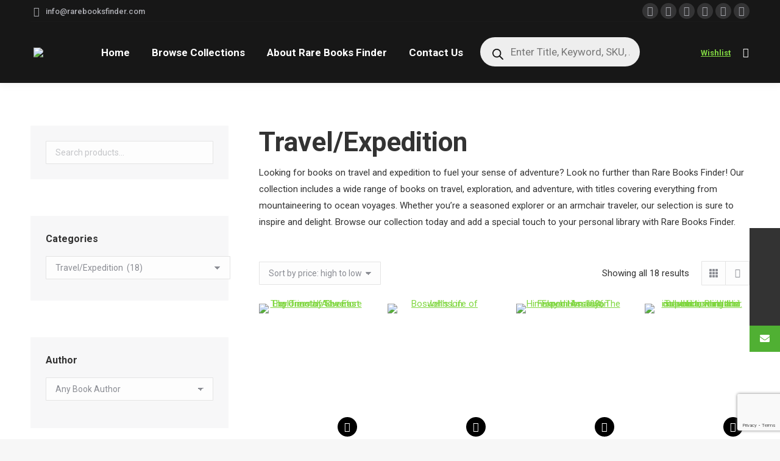

--- FILE ---
content_type: text/html; charset=UTF-8
request_url: https://rarebooksfinder.com/product-category/travel-expedition/
body_size: 41095
content:
<!DOCTYPE html>
<!--[if !(IE 6) | !(IE 7) | !(IE 8)  ]><!-->
<html lang="en-US" prefix="og: https://ogp.me/ns#" class="no-js">
<!--<![endif]-->
<head>
	<meta charset="UTF-8" />
		<meta name="viewport" content="width=device-width, initial-scale=1, maximum-scale=1, user-scalable=0">
		<meta name="theme-color" content="#000000"/>	<link rel="profile" href="https://gmpg.org/xfn/11" />
					<script>document.documentElement.className = document.documentElement.className + ' yes-js js_active js'</script>
				<style>img:is([sizes="auto" i], [sizes^="auto," i]) { contain-intrinsic-size: 3000px 1500px }</style>
	
<!-- Search Engine Optimization by Rank Math - https://rankmath.com/ -->
<title>Browse &amp; Buy Books - Travel/Expedition - Rare Books Finder</title>
<meta name="description" content="Travel/Expedition Looking for books on travel and expedition to fuel your sense of adventure? Look no further than Rare Books Finder! Our collection includes a wide range of books on travel, exploration, and adventure, with titles covering everything from mountaineering to ocean voyages. Whether you&#039;re a seasoned explorer or an armchair traveler, our selection is sure to inspire and delight. Browse our collection today and add a special touch to your personal library with Rare Books Finder."/>
<meta name="robots" content="follow, index, max-snippet:-1, max-video-preview:-1, max-image-preview:large"/>
<link rel="canonical" href="https://rarebooksfinder.com/product-category/travel-expedition/" />
<meta property="og:locale" content="en_US" />
<meta property="og:type" content="article" />
<meta property="og:title" content="Browse &amp; Buy Books - Travel/Expedition - Rare Books Finder" />
<meta property="og:description" content="Travel/Expedition Looking for books on travel and expedition to fuel your sense of adventure? Look no further than Rare Books Finder! Our collection includes a wide range of books on travel, exploration, and adventure, with titles covering everything from mountaineering to ocean voyages. Whether you&#039;re a seasoned explorer or an armchair traveler, our selection is sure to inspire and delight. Browse our collection today and add a special touch to your personal library with Rare Books Finder." />
<meta property="og:url" content="https://rarebooksfinder.com/product-category/travel-expedition/" />
<meta property="og:site_name" content="Rare Books Finder" />
<meta property="article:publisher" content="https://www.facebook.com/pg/rarebooksfinder/" />
<meta property="og:image" content="https://rarebooksfinder.com/wp-content/uploads/2021/01/2769.jpg" />
<meta property="og:image:secure_url" content="https://rarebooksfinder.com/wp-content/uploads/2021/01/2769.jpg" />
<meta property="og:image:width" content="1000" />
<meta property="og:image:height" content="1333" />
<meta property="og:image:alt" content="Jacques Cousteau’s Amazon Journey" />
<meta property="og:image:type" content="image/jpeg" />
<meta name="twitter:card" content="summary_large_image" />
<meta name="twitter:title" content="Browse &amp; Buy Books - Travel/Expedition - Rare Books Finder" />
<meta name="twitter:description" content="Travel/Expedition Looking for books on travel and expedition to fuel your sense of adventure? Look no further than Rare Books Finder! Our collection includes a wide range of books on travel, exploration, and adventure, with titles covering everything from mountaineering to ocean voyages. Whether you&#039;re a seasoned explorer or an armchair traveler, our selection is sure to inspire and delight. Browse our collection today and add a special touch to your personal library with Rare Books Finder." />
<meta name="twitter:site" content="@FinderRare" />
<meta name="twitter:label1" content="Products" />
<meta name="twitter:data1" content="6" />
<script type="application/ld+json" class="rank-math-schema">{"@context":"https://schema.org","@graph":[{"@type":"Organization","@id":"https://rarebooksfinder.com/#organization","name":"Rare Books Finder","sameAs":["https://www.facebook.com/pg/rarebooksfinder/","https://twitter.com/FinderRare","https://in.pinterest.com/pin/598415869217112500/"]},{"@type":"WebSite","@id":"https://rarebooksfinder.com/#website","url":"https://rarebooksfinder.com","name":"Rare Books Finder","publisher":{"@id":"https://rarebooksfinder.com/#organization"},"inLanguage":"en-US"},{"@type":"CollectionPage","@id":"https://rarebooksfinder.com/product-category/travel-expedition/#webpage","url":"https://rarebooksfinder.com/product-category/travel-expedition/","name":"Browse &amp; Buy Books - Travel/Expedition - Rare Books Finder","isPartOf":{"@id":"https://rarebooksfinder.com/#website"},"inLanguage":"en-US"}]}</script>
<!-- /Rank Math WordPress SEO plugin -->

<link rel='dns-prefetch' href='//www.googletagmanager.com' />
<link rel='dns-prefetch' href='//maps.googleapis.com' />
<link rel='dns-prefetch' href='//fonts.googleapis.com' />
<link rel="alternate" type="application/rss+xml" title="Rare Books Finder &raquo; Feed" href="https://rarebooksfinder.com/feed/" />
<link rel="alternate" type="application/rss+xml" title="Rare Books Finder &raquo; Travel/Expedition Category Feed" href="https://rarebooksfinder.com/product-category/travel-expedition/feed/" />
<script>
window._wpemojiSettings = {"baseUrl":"https:\/\/s.w.org\/images\/core\/emoji\/16.0.1\/72x72\/","ext":".png","svgUrl":"https:\/\/s.w.org\/images\/core\/emoji\/16.0.1\/svg\/","svgExt":".svg","source":{"concatemoji":"https:\/\/rarebooksfinder.com\/wp-includes\/js\/wp-emoji-release.min.js?ver=6.8.3"}};
/*! This file is auto-generated */
!function(s,n){var o,i,e;function c(e){try{var t={supportTests:e,timestamp:(new Date).valueOf()};sessionStorage.setItem(o,JSON.stringify(t))}catch(e){}}function p(e,t,n){e.clearRect(0,0,e.canvas.width,e.canvas.height),e.fillText(t,0,0);var t=new Uint32Array(e.getImageData(0,0,e.canvas.width,e.canvas.height).data),a=(e.clearRect(0,0,e.canvas.width,e.canvas.height),e.fillText(n,0,0),new Uint32Array(e.getImageData(0,0,e.canvas.width,e.canvas.height).data));return t.every(function(e,t){return e===a[t]})}function u(e,t){e.clearRect(0,0,e.canvas.width,e.canvas.height),e.fillText(t,0,0);for(var n=e.getImageData(16,16,1,1),a=0;a<n.data.length;a++)if(0!==n.data[a])return!1;return!0}function f(e,t,n,a){switch(t){case"flag":return n(e,"\ud83c\udff3\ufe0f\u200d\u26a7\ufe0f","\ud83c\udff3\ufe0f\u200b\u26a7\ufe0f")?!1:!n(e,"\ud83c\udde8\ud83c\uddf6","\ud83c\udde8\u200b\ud83c\uddf6")&&!n(e,"\ud83c\udff4\udb40\udc67\udb40\udc62\udb40\udc65\udb40\udc6e\udb40\udc67\udb40\udc7f","\ud83c\udff4\u200b\udb40\udc67\u200b\udb40\udc62\u200b\udb40\udc65\u200b\udb40\udc6e\u200b\udb40\udc67\u200b\udb40\udc7f");case"emoji":return!a(e,"\ud83e\udedf")}return!1}function g(e,t,n,a){var r="undefined"!=typeof WorkerGlobalScope&&self instanceof WorkerGlobalScope?new OffscreenCanvas(300,150):s.createElement("canvas"),o=r.getContext("2d",{willReadFrequently:!0}),i=(o.textBaseline="top",o.font="600 32px Arial",{});return e.forEach(function(e){i[e]=t(o,e,n,a)}),i}function t(e){var t=s.createElement("script");t.src=e,t.defer=!0,s.head.appendChild(t)}"undefined"!=typeof Promise&&(o="wpEmojiSettingsSupports",i=["flag","emoji"],n.supports={everything:!0,everythingExceptFlag:!0},e=new Promise(function(e){s.addEventListener("DOMContentLoaded",e,{once:!0})}),new Promise(function(t){var n=function(){try{var e=JSON.parse(sessionStorage.getItem(o));if("object"==typeof e&&"number"==typeof e.timestamp&&(new Date).valueOf()<e.timestamp+604800&&"object"==typeof e.supportTests)return e.supportTests}catch(e){}return null}();if(!n){if("undefined"!=typeof Worker&&"undefined"!=typeof OffscreenCanvas&&"undefined"!=typeof URL&&URL.createObjectURL&&"undefined"!=typeof Blob)try{var e="postMessage("+g.toString()+"("+[JSON.stringify(i),f.toString(),p.toString(),u.toString()].join(",")+"));",a=new Blob([e],{type:"text/javascript"}),r=new Worker(URL.createObjectURL(a),{name:"wpTestEmojiSupports"});return void(r.onmessage=function(e){c(n=e.data),r.terminate(),t(n)})}catch(e){}c(n=g(i,f,p,u))}t(n)}).then(function(e){for(var t in e)n.supports[t]=e[t],n.supports.everything=n.supports.everything&&n.supports[t],"flag"!==t&&(n.supports.everythingExceptFlag=n.supports.everythingExceptFlag&&n.supports[t]);n.supports.everythingExceptFlag=n.supports.everythingExceptFlag&&!n.supports.flag,n.DOMReady=!1,n.readyCallback=function(){n.DOMReady=!0}}).then(function(){return e}).then(function(){var e;n.supports.everything||(n.readyCallback(),(e=n.source||{}).concatemoji?t(e.concatemoji):e.wpemoji&&e.twemoji&&(t(e.twemoji),t(e.wpemoji)))}))}((window,document),window._wpemojiSettings);
</script>
<style id='wp-emoji-styles-inline-css'>

	img.wp-smiley, img.emoji {
		display: inline !important;
		border: none !important;
		box-shadow: none !important;
		height: 1em !important;
		width: 1em !important;
		margin: 0 0.07em !important;
		vertical-align: -0.1em !important;
		background: none !important;
		padding: 0 !important;
	}
</style>
<link rel='stylesheet' id='wp-block-library-css' href='https://rarebooksfinder.com/wp-includes/css/dist/block-library/style.min.css?ver=6.8.3' media='all' />
<style id='wp-block-library-theme-inline-css'>
.wp-block-audio :where(figcaption){color:#555;font-size:13px;text-align:center}.is-dark-theme .wp-block-audio :where(figcaption){color:#ffffffa6}.wp-block-audio{margin:0 0 1em}.wp-block-code{border:1px solid #ccc;border-radius:4px;font-family:Menlo,Consolas,monaco,monospace;padding:.8em 1em}.wp-block-embed :where(figcaption){color:#555;font-size:13px;text-align:center}.is-dark-theme .wp-block-embed :where(figcaption){color:#ffffffa6}.wp-block-embed{margin:0 0 1em}.blocks-gallery-caption{color:#555;font-size:13px;text-align:center}.is-dark-theme .blocks-gallery-caption{color:#ffffffa6}:root :where(.wp-block-image figcaption){color:#555;font-size:13px;text-align:center}.is-dark-theme :root :where(.wp-block-image figcaption){color:#ffffffa6}.wp-block-image{margin:0 0 1em}.wp-block-pullquote{border-bottom:4px solid;border-top:4px solid;color:currentColor;margin-bottom:1.75em}.wp-block-pullquote cite,.wp-block-pullquote footer,.wp-block-pullquote__citation{color:currentColor;font-size:.8125em;font-style:normal;text-transform:uppercase}.wp-block-quote{border-left:.25em solid;margin:0 0 1.75em;padding-left:1em}.wp-block-quote cite,.wp-block-quote footer{color:currentColor;font-size:.8125em;font-style:normal;position:relative}.wp-block-quote:where(.has-text-align-right){border-left:none;border-right:.25em solid;padding-left:0;padding-right:1em}.wp-block-quote:where(.has-text-align-center){border:none;padding-left:0}.wp-block-quote.is-large,.wp-block-quote.is-style-large,.wp-block-quote:where(.is-style-plain){border:none}.wp-block-search .wp-block-search__label{font-weight:700}.wp-block-search__button{border:1px solid #ccc;padding:.375em .625em}:where(.wp-block-group.has-background){padding:1.25em 2.375em}.wp-block-separator.has-css-opacity{opacity:.4}.wp-block-separator{border:none;border-bottom:2px solid;margin-left:auto;margin-right:auto}.wp-block-separator.has-alpha-channel-opacity{opacity:1}.wp-block-separator:not(.is-style-wide):not(.is-style-dots){width:100px}.wp-block-separator.has-background:not(.is-style-dots){border-bottom:none;height:1px}.wp-block-separator.has-background:not(.is-style-wide):not(.is-style-dots){height:2px}.wp-block-table{margin:0 0 1em}.wp-block-table td,.wp-block-table th{word-break:normal}.wp-block-table :where(figcaption){color:#555;font-size:13px;text-align:center}.is-dark-theme .wp-block-table :where(figcaption){color:#ffffffa6}.wp-block-video :where(figcaption){color:#555;font-size:13px;text-align:center}.is-dark-theme .wp-block-video :where(figcaption){color:#ffffffa6}.wp-block-video{margin:0 0 1em}:root :where(.wp-block-template-part.has-background){margin-bottom:0;margin-top:0;padding:1.25em 2.375em}
</style>
<style id='classic-theme-styles-inline-css'>
/*! This file is auto-generated */
.wp-block-button__link{color:#fff;background-color:#32373c;border-radius:9999px;box-shadow:none;text-decoration:none;padding:calc(.667em + 2px) calc(1.333em + 2px);font-size:1.125em}.wp-block-file__button{background:#32373c;color:#fff;text-decoration:none}
</style>
<link rel='stylesheet' id='yith-wcwl-add-to-wishlist-css' href='https://rarebooksfinder.com/wp-content/plugins/yith-woocommerce-wishlist/assets/css/frontend/add-to-wishlist.css?ver=4.9.0' media='all' />
<style id='yith-wcwl-add-to-wishlist-inline-css'>
 :root { --add-to-wishlist-icon-color: #000000; --added-to-wishlist-icon-color: #000000; --color-add-to-wishlist-background: #333333; --color-add-to-wishlist-text: #FFFFFF; --color-add-to-wishlist-border: #333333; --color-add-to-wishlist-background-hover: #333333; --color-add-to-wishlist-text-hover: #FFFFFF; --color-add-to-wishlist-border-hover: #333333; --rounded-corners-radius: 16px; --color-add-to-cart-background: #333333; --color-add-to-cart-text: #FFFFFF; --color-add-to-cart-border: #333333; --color-add-to-cart-background-hover: #4F4F4F; --color-add-to-cart-text-hover: #FFFFFF; --color-add-to-cart-border-hover: #4F4F4F; --add-to-cart-rounded-corners-radius: 16px; --color-button-style-1-background: #333333; --color-button-style-1-text: #FFFFFF; --color-button-style-1-border: #333333; --color-button-style-1-background-hover: #4F4F4F; --color-button-style-1-text-hover: #FFFFFF; --color-button-style-1-border-hover: #4F4F4F; --color-button-style-2-background: #333333; --color-button-style-2-text: #FFFFFF; --color-button-style-2-border: #333333; --color-button-style-2-background-hover: #4F4F4F; --color-button-style-2-text-hover: #FFFFFF; --color-button-style-2-border-hover: #4F4F4F; --color-wishlist-table-background: #ffffff; --color-wishlist-table-text: #6d6c6c; --color-wishlist-table-border: #cccccc; --color-headers-background: #F4F4F4; --color-share-button-color: #FFFFFF; --color-share-button-color-hover: #FFFFFF; --color-fb-button-background: #39599E; --color-fb-button-background-hover: #595A5A; --color-tw-button-background: #45AFE2; --color-tw-button-background-hover: #595A5A; --color-pr-button-background: #AB2E31; --color-pr-button-background-hover: #595A5A; --color-em-button-background: #FBB102; --color-em-button-background-hover: #595A5A; --color-wa-button-background: #00A901; --color-wa-button-background-hover: #595A5A; --feedback-duration: 3s } 
</style>
<link rel='stylesheet' id='jquery-selectBox-css' href='https://rarebooksfinder.com/wp-content/plugins/yith-woocommerce-wishlist/assets/css/jquery.selectBox.css?ver=1.2.0' media='all' />
<link rel='stylesheet' id='woocommerce_prettyPhoto_css-css' href='//rarebooksfinder.com/wp-content/plugins/woocommerce/assets/css/prettyPhoto.css?ver=3.1.6' media='all' />
<link rel='stylesheet' id='yith-wcwl-main-css' href='https://rarebooksfinder.com/wp-content/plugins/yith-woocommerce-wishlist/assets/css/style.css?ver=4.9.0' media='all' />
<style id='yith-wcwl-main-inline-css'>
 :root { --add-to-wishlist-icon-color: #000000; --added-to-wishlist-icon-color: #000000; --color-add-to-wishlist-background: #333333; --color-add-to-wishlist-text: #FFFFFF; --color-add-to-wishlist-border: #333333; --color-add-to-wishlist-background-hover: #333333; --color-add-to-wishlist-text-hover: #FFFFFF; --color-add-to-wishlist-border-hover: #333333; --rounded-corners-radius: 16px; --color-add-to-cart-background: #333333; --color-add-to-cart-text: #FFFFFF; --color-add-to-cart-border: #333333; --color-add-to-cart-background-hover: #4F4F4F; --color-add-to-cart-text-hover: #FFFFFF; --color-add-to-cart-border-hover: #4F4F4F; --add-to-cart-rounded-corners-radius: 16px; --color-button-style-1-background: #333333; --color-button-style-1-text: #FFFFFF; --color-button-style-1-border: #333333; --color-button-style-1-background-hover: #4F4F4F; --color-button-style-1-text-hover: #FFFFFF; --color-button-style-1-border-hover: #4F4F4F; --color-button-style-2-background: #333333; --color-button-style-2-text: #FFFFFF; --color-button-style-2-border: #333333; --color-button-style-2-background-hover: #4F4F4F; --color-button-style-2-text-hover: #FFFFFF; --color-button-style-2-border-hover: #4F4F4F; --color-wishlist-table-background: #ffffff; --color-wishlist-table-text: #6d6c6c; --color-wishlist-table-border: #cccccc; --color-headers-background: #F4F4F4; --color-share-button-color: #FFFFFF; --color-share-button-color-hover: #FFFFFF; --color-fb-button-background: #39599E; --color-fb-button-background-hover: #595A5A; --color-tw-button-background: #45AFE2; --color-tw-button-background-hover: #595A5A; --color-pr-button-background: #AB2E31; --color-pr-button-background-hover: #595A5A; --color-em-button-background: #FBB102; --color-em-button-background-hover: #595A5A; --color-wa-button-background: #00A901; --color-wa-button-background-hover: #595A5A; --feedback-duration: 3s } 
</style>
<style id='global-styles-inline-css'>
:root{--wp--preset--aspect-ratio--square: 1;--wp--preset--aspect-ratio--4-3: 4/3;--wp--preset--aspect-ratio--3-4: 3/4;--wp--preset--aspect-ratio--3-2: 3/2;--wp--preset--aspect-ratio--2-3: 2/3;--wp--preset--aspect-ratio--16-9: 16/9;--wp--preset--aspect-ratio--9-16: 9/16;--wp--preset--color--black: #000000;--wp--preset--color--cyan-bluish-gray: #abb8c3;--wp--preset--color--white: #FFF;--wp--preset--color--pale-pink: #f78da7;--wp--preset--color--vivid-red: #cf2e2e;--wp--preset--color--luminous-vivid-orange: #ff6900;--wp--preset--color--luminous-vivid-amber: #fcb900;--wp--preset--color--light-green-cyan: #7bdcb5;--wp--preset--color--vivid-green-cyan: #00d084;--wp--preset--color--pale-cyan-blue: #8ed1fc;--wp--preset--color--vivid-cyan-blue: #0693e3;--wp--preset--color--vivid-purple: #9b51e0;--wp--preset--color--accent: #000000;--wp--preset--color--dark-gray: #111;--wp--preset--color--light-gray: #767676;--wp--preset--gradient--vivid-cyan-blue-to-vivid-purple: linear-gradient(135deg,rgba(6,147,227,1) 0%,rgb(155,81,224) 100%);--wp--preset--gradient--light-green-cyan-to-vivid-green-cyan: linear-gradient(135deg,rgb(122,220,180) 0%,rgb(0,208,130) 100%);--wp--preset--gradient--luminous-vivid-amber-to-luminous-vivid-orange: linear-gradient(135deg,rgba(252,185,0,1) 0%,rgba(255,105,0,1) 100%);--wp--preset--gradient--luminous-vivid-orange-to-vivid-red: linear-gradient(135deg,rgba(255,105,0,1) 0%,rgb(207,46,46) 100%);--wp--preset--gradient--very-light-gray-to-cyan-bluish-gray: linear-gradient(135deg,rgb(238,238,238) 0%,rgb(169,184,195) 100%);--wp--preset--gradient--cool-to-warm-spectrum: linear-gradient(135deg,rgb(74,234,220) 0%,rgb(151,120,209) 20%,rgb(207,42,186) 40%,rgb(238,44,130) 60%,rgb(251,105,98) 80%,rgb(254,248,76) 100%);--wp--preset--gradient--blush-light-purple: linear-gradient(135deg,rgb(255,206,236) 0%,rgb(152,150,240) 100%);--wp--preset--gradient--blush-bordeaux: linear-gradient(135deg,rgb(254,205,165) 0%,rgb(254,45,45) 50%,rgb(107,0,62) 100%);--wp--preset--gradient--luminous-dusk: linear-gradient(135deg,rgb(255,203,112) 0%,rgb(199,81,192) 50%,rgb(65,88,208) 100%);--wp--preset--gradient--pale-ocean: linear-gradient(135deg,rgb(255,245,203) 0%,rgb(182,227,212) 50%,rgb(51,167,181) 100%);--wp--preset--gradient--electric-grass: linear-gradient(135deg,rgb(202,248,128) 0%,rgb(113,206,126) 100%);--wp--preset--gradient--midnight: linear-gradient(135deg,rgb(2,3,129) 0%,rgb(40,116,252) 100%);--wp--preset--font-size--small: 13px;--wp--preset--font-size--medium: 20px;--wp--preset--font-size--large: 36px;--wp--preset--font-size--x-large: 42px;--wp--preset--spacing--20: 0.44rem;--wp--preset--spacing--30: 0.67rem;--wp--preset--spacing--40: 1rem;--wp--preset--spacing--50: 1.5rem;--wp--preset--spacing--60: 2.25rem;--wp--preset--spacing--70: 3.38rem;--wp--preset--spacing--80: 5.06rem;--wp--preset--shadow--natural: 6px 6px 9px rgba(0, 0, 0, 0.2);--wp--preset--shadow--deep: 12px 12px 50px rgba(0, 0, 0, 0.4);--wp--preset--shadow--sharp: 6px 6px 0px rgba(0, 0, 0, 0.2);--wp--preset--shadow--outlined: 6px 6px 0px -3px rgba(255, 255, 255, 1), 6px 6px rgba(0, 0, 0, 1);--wp--preset--shadow--crisp: 6px 6px 0px rgba(0, 0, 0, 1);}:where(.is-layout-flex){gap: 0.5em;}:where(.is-layout-grid){gap: 0.5em;}body .is-layout-flex{display: flex;}.is-layout-flex{flex-wrap: wrap;align-items: center;}.is-layout-flex > :is(*, div){margin: 0;}body .is-layout-grid{display: grid;}.is-layout-grid > :is(*, div){margin: 0;}:where(.wp-block-columns.is-layout-flex){gap: 2em;}:where(.wp-block-columns.is-layout-grid){gap: 2em;}:where(.wp-block-post-template.is-layout-flex){gap: 1.25em;}:where(.wp-block-post-template.is-layout-grid){gap: 1.25em;}.has-black-color{color: var(--wp--preset--color--black) !important;}.has-cyan-bluish-gray-color{color: var(--wp--preset--color--cyan-bluish-gray) !important;}.has-white-color{color: var(--wp--preset--color--white) !important;}.has-pale-pink-color{color: var(--wp--preset--color--pale-pink) !important;}.has-vivid-red-color{color: var(--wp--preset--color--vivid-red) !important;}.has-luminous-vivid-orange-color{color: var(--wp--preset--color--luminous-vivid-orange) !important;}.has-luminous-vivid-amber-color{color: var(--wp--preset--color--luminous-vivid-amber) !important;}.has-light-green-cyan-color{color: var(--wp--preset--color--light-green-cyan) !important;}.has-vivid-green-cyan-color{color: var(--wp--preset--color--vivid-green-cyan) !important;}.has-pale-cyan-blue-color{color: var(--wp--preset--color--pale-cyan-blue) !important;}.has-vivid-cyan-blue-color{color: var(--wp--preset--color--vivid-cyan-blue) !important;}.has-vivid-purple-color{color: var(--wp--preset--color--vivid-purple) !important;}.has-black-background-color{background-color: var(--wp--preset--color--black) !important;}.has-cyan-bluish-gray-background-color{background-color: var(--wp--preset--color--cyan-bluish-gray) !important;}.has-white-background-color{background-color: var(--wp--preset--color--white) !important;}.has-pale-pink-background-color{background-color: var(--wp--preset--color--pale-pink) !important;}.has-vivid-red-background-color{background-color: var(--wp--preset--color--vivid-red) !important;}.has-luminous-vivid-orange-background-color{background-color: var(--wp--preset--color--luminous-vivid-orange) !important;}.has-luminous-vivid-amber-background-color{background-color: var(--wp--preset--color--luminous-vivid-amber) !important;}.has-light-green-cyan-background-color{background-color: var(--wp--preset--color--light-green-cyan) !important;}.has-vivid-green-cyan-background-color{background-color: var(--wp--preset--color--vivid-green-cyan) !important;}.has-pale-cyan-blue-background-color{background-color: var(--wp--preset--color--pale-cyan-blue) !important;}.has-vivid-cyan-blue-background-color{background-color: var(--wp--preset--color--vivid-cyan-blue) !important;}.has-vivid-purple-background-color{background-color: var(--wp--preset--color--vivid-purple) !important;}.has-black-border-color{border-color: var(--wp--preset--color--black) !important;}.has-cyan-bluish-gray-border-color{border-color: var(--wp--preset--color--cyan-bluish-gray) !important;}.has-white-border-color{border-color: var(--wp--preset--color--white) !important;}.has-pale-pink-border-color{border-color: var(--wp--preset--color--pale-pink) !important;}.has-vivid-red-border-color{border-color: var(--wp--preset--color--vivid-red) !important;}.has-luminous-vivid-orange-border-color{border-color: var(--wp--preset--color--luminous-vivid-orange) !important;}.has-luminous-vivid-amber-border-color{border-color: var(--wp--preset--color--luminous-vivid-amber) !important;}.has-light-green-cyan-border-color{border-color: var(--wp--preset--color--light-green-cyan) !important;}.has-vivid-green-cyan-border-color{border-color: var(--wp--preset--color--vivid-green-cyan) !important;}.has-pale-cyan-blue-border-color{border-color: var(--wp--preset--color--pale-cyan-blue) !important;}.has-vivid-cyan-blue-border-color{border-color: var(--wp--preset--color--vivid-cyan-blue) !important;}.has-vivid-purple-border-color{border-color: var(--wp--preset--color--vivid-purple) !important;}.has-vivid-cyan-blue-to-vivid-purple-gradient-background{background: var(--wp--preset--gradient--vivid-cyan-blue-to-vivid-purple) !important;}.has-light-green-cyan-to-vivid-green-cyan-gradient-background{background: var(--wp--preset--gradient--light-green-cyan-to-vivid-green-cyan) !important;}.has-luminous-vivid-amber-to-luminous-vivid-orange-gradient-background{background: var(--wp--preset--gradient--luminous-vivid-amber-to-luminous-vivid-orange) !important;}.has-luminous-vivid-orange-to-vivid-red-gradient-background{background: var(--wp--preset--gradient--luminous-vivid-orange-to-vivid-red) !important;}.has-very-light-gray-to-cyan-bluish-gray-gradient-background{background: var(--wp--preset--gradient--very-light-gray-to-cyan-bluish-gray) !important;}.has-cool-to-warm-spectrum-gradient-background{background: var(--wp--preset--gradient--cool-to-warm-spectrum) !important;}.has-blush-light-purple-gradient-background{background: var(--wp--preset--gradient--blush-light-purple) !important;}.has-blush-bordeaux-gradient-background{background: var(--wp--preset--gradient--blush-bordeaux) !important;}.has-luminous-dusk-gradient-background{background: var(--wp--preset--gradient--luminous-dusk) !important;}.has-pale-ocean-gradient-background{background: var(--wp--preset--gradient--pale-ocean) !important;}.has-electric-grass-gradient-background{background: var(--wp--preset--gradient--electric-grass) !important;}.has-midnight-gradient-background{background: var(--wp--preset--gradient--midnight) !important;}.has-small-font-size{font-size: var(--wp--preset--font-size--small) !important;}.has-medium-font-size{font-size: var(--wp--preset--font-size--medium) !important;}.has-large-font-size{font-size: var(--wp--preset--font-size--large) !important;}.has-x-large-font-size{font-size: var(--wp--preset--font-size--x-large) !important;}
:where(.wp-block-post-template.is-layout-flex){gap: 1.25em;}:where(.wp-block-post-template.is-layout-grid){gap: 1.25em;}
:where(.wp-block-columns.is-layout-flex){gap: 2em;}:where(.wp-block-columns.is-layout-grid){gap: 2em;}
:root :where(.wp-block-pullquote){font-size: 1.5em;line-height: 1.6;}
</style>
<link rel='stylesheet' id='contact-form-7-css' href='https://rarebooksfinder.com/wp-content/plugins/contact-form-7/includes/css/styles.css?ver=6.1.2' media='all' />
<link rel='stylesheet' id='rs-christmas-trees-animate-css' href='https://rarebooksfinder.com/wp-content/plugins/rs-christmas-trees/public/css/snow_animate.min.css?ver=1.0.1' media='all' />
<link rel='stylesheet' id='rs-christmas-trees-public-css' href='https://rarebooksfinder.com/wp-content/plugins/rs-christmas-trees/public/css/rs-christmas-trees-public.css?ver=1.0.1' media='all' />
<link rel='stylesheet' id='wcsob-css' href='https://rarebooksfinder.com/wp-content/plugins/sold-out-badge-for-woocommerce//style.css?ver=6.8.3' media='all' />
<style id='wcsob-inline-css'>
.wcsob_soldout { color: #ffffff;background: #FF0000;font-size: 12px;padding-top: 3px;padding-right: 8px;padding-bottom: 3px;padding-left: 8px;font-weight: bold;width: auto;height: auto;border-radius: 0px;z-index: 9999;text-align: center;position: absolute;top: 6px;right: auto;bottom: auto;left: 6px; }.single-product .wcsob_soldout { top: 6px;right: auto;bottom: auto;left: 6px; }
</style>
<style id='woocommerce-inline-inline-css'>
.woocommerce form .form-row .required { visibility: visible; }
</style>
<link rel='stylesheet' id='brands-styles-css' href='https://rarebooksfinder.com/wp-content/plugins/woocommerce/assets/css/brands.css?ver=10.2.2' media='all' />
<link rel='stylesheet' id='dgwt-wcas-style-css' href='https://rarebooksfinder.com/wp-content/plugins/ajax-search-for-woocommerce/assets/css/style.min.css?ver=1.31.0' media='all' />
<link rel='stylesheet' id='parent-style-css' href='https://rarebooksfinder.com/wp-content/themes/dt-the7-child/style.css?ver=6.8.3' media='all' />
<link rel='stylesheet' id='the7-font-css' href='https://rarebooksfinder.com/wp-content/themes/dt-the7/fonts/icomoon-the7-font/icomoon-the7-font.min.css?ver=11.14.2' media='all' />
<link rel='stylesheet' id='the7-awesome-fonts-css' href='https://rarebooksfinder.com/wp-content/themes/dt-the7/fonts/FontAwesome/css/all.min.css?ver=11.14.2' media='all' />
<link rel='stylesheet' id='the7-awesome-fonts-back-css' href='https://rarebooksfinder.com/wp-content/themes/dt-the7/fonts/FontAwesome/back-compat.min.css?ver=11.14.2' media='all' />
<link rel='stylesheet' id='newsletter-css' href='https://rarebooksfinder.com/wp-content/plugins/newsletter/style.css?ver=8.9.9' media='all' />
<link rel='stylesheet' id='dt-web-fonts-css' href='https://fonts.googleapis.com/css?family=Roboto:400,500,600,700%7CRoboto+Condensed:400,600,700' media='all' />
<link rel='stylesheet' id='dt-main-css' href='https://rarebooksfinder.com/wp-content/themes/dt-the7/css/main.min.css?ver=11.14.2' media='all' />
<link rel='stylesheet' id='the7-custom-scrollbar-css' href='https://rarebooksfinder.com/wp-content/themes/dt-the7/lib/custom-scrollbar/custom-scrollbar.min.css?ver=11.14.2' media='all' />
<link rel='stylesheet' id='the7-wpbakery-css' href='https://rarebooksfinder.com/wp-content/themes/dt-the7/css/wpbakery.min.css?ver=11.14.2' media='all' />
<link rel='stylesheet' id='the7-css-vars-css' href='https://rarebooksfinder.com/wp-content/uploads/the7-css/css-vars.css?ver=935bdab7b2b2' media='all' />
<link rel='stylesheet' id='dt-custom-css' href='https://rarebooksfinder.com/wp-content/uploads/the7-css/custom.css?ver=935bdab7b2b2' media='all' />
<link rel='stylesheet' id='wc-dt-custom-css' href='https://rarebooksfinder.com/wp-content/uploads/the7-css/compatibility/wc-dt-custom.css?ver=935bdab7b2b2' media='all' />
<link rel='stylesheet' id='dt-media-css' href='https://rarebooksfinder.com/wp-content/uploads/the7-css/media.css?ver=935bdab7b2b2' media='all' />
<link rel='stylesheet' id='the7-elements-css' href='https://rarebooksfinder.com/wp-content/uploads/the7-css/post-type-dynamic.css?ver=935bdab7b2b2' media='all' />
<link rel='stylesheet' id='style-css' href='https://rarebooksfinder.com/wp-content/themes/dt-the7-child/style.css?ver=11.14.2' media='all' />
<link rel='stylesheet' id='ultimate-vc-addons-style-min-css' href='https://rarebooksfinder.com/wp-content/plugins/Ultimate_VC_Addons/assets/min-css/ultimate.min.css?ver=3.20.3' media='all' />
<link rel='stylesheet' id='ultimate-vc-addons-icons-css' href='https://rarebooksfinder.com/wp-content/plugins/Ultimate_VC_Addons/assets/css/icons.css?ver=3.20.3' media='all' />
<link rel='stylesheet' id='ultimate-vc-addons-vidcons-css' href='https://rarebooksfinder.com/wp-content/plugins/Ultimate_VC_Addons/assets/fonts/vidcons.css?ver=3.20.3' media='all' />
<link rel='stylesheet' id='ultimate-vc-addons-selected-google-fonts-style-css' href='https://fonts.googleapis.com/css?family=Raleway:|Open+Sans:&#038;subset=latin-ext,latin,cyrillic,greek,greek-ext,cyrillic-ext,vietnamese' media='all' />
<script src="https://rarebooksfinder.com/wp-includes/js/jquery/jquery.min.js?ver=3.7.1" id="jquery-core-js"></script>
<script src="https://rarebooksfinder.com/wp-includes/js/jquery/jquery-migrate.min.js?ver=3.4.1" id="jquery-migrate-js"></script>
<script id="woocommerce-google-analytics-integration-gtag-js-after">
/* Google Analytics for WooCommerce (gtag.js) */
					window.dataLayer = window.dataLayer || [];
					function gtag(){dataLayer.push(arguments);}
					// Set up default consent state.
					for ( const mode of [{"analytics_storage":"denied","ad_storage":"denied","ad_user_data":"denied","ad_personalization":"denied","region":["AT","BE","BG","HR","CY","CZ","DK","EE","FI","FR","DE","GR","HU","IS","IE","IT","LV","LI","LT","LU","MT","NL","NO","PL","PT","RO","SK","SI","ES","SE","GB","CH"]}] || [] ) {
						gtag( "consent", "default", { "wait_for_update": 500, ...mode } );
					}
					gtag("js", new Date());
					gtag("set", "developer_id.dOGY3NW", true);
					gtag("config", "G-NLZPZMECQG", {"track_404":true,"allow_google_signals":true,"logged_in":false,"linker":{"domains":[],"allow_incoming":false},"custom_map":{"dimension1":"logged_in"}});
</script>
<script src="https://rarebooksfinder.com/wp-content/plugins/woocommerce/assets/js/jquery-blockui/jquery.blockUI.min.js?ver=2.7.0-wc.10.2.2" id="jquery-blockui-js" data-wp-strategy="defer"></script>
<script id="wc-add-to-cart-js-extra">
var wc_add_to_cart_params = {"ajax_url":"\/wp-admin\/admin-ajax.php","wc_ajax_url":"\/?wc-ajax=%%endpoint%%","i18n_view_cart":"View cart","cart_url":"https:\/\/rarebooksfinder.com\/cart\/","is_cart":"","cart_redirect_after_add":"no"};
</script>
<script src="https://rarebooksfinder.com/wp-content/plugins/woocommerce/assets/js/frontend/add-to-cart.min.js?ver=10.2.2" id="wc-add-to-cart-js" data-wp-strategy="defer"></script>
<script src="https://rarebooksfinder.com/wp-content/plugins/woocommerce/assets/js/js-cookie/js.cookie.min.js?ver=2.1.4-wc.10.2.2" id="js-cookie-js" defer data-wp-strategy="defer"></script>
<script id="woocommerce-js-extra">
var woocommerce_params = {"ajax_url":"\/wp-admin\/admin-ajax.php","wc_ajax_url":"\/?wc-ajax=%%endpoint%%","i18n_password_show":"Show password","i18n_password_hide":"Hide password"};
</script>
<script src="https://rarebooksfinder.com/wp-content/plugins/woocommerce/assets/js/frontend/woocommerce.min.js?ver=10.2.2" id="woocommerce-js" defer data-wp-strategy="defer"></script>
<script src="https://rarebooksfinder.com/wp-content/plugins/js_composer/assets/js/vendors/woocommerce-add-to-cart.js?ver=6.6.0.1" id="vc_woocommerce-add-to-cart-js-js"></script>
<script src="https://rarebooksfinder.com/wp-content/themes/dt-the7-child/js/myscript.js?ver=true" id="apf-js"></script>
<script id="dt-above-fold-js-extra">
var dtLocal = {"themeUrl":"https:\/\/rarebooksfinder.com\/wp-content\/themes\/dt-the7","passText":"To view this protected post, enter the password below:","moreButtonText":{"loading":"Loading...","loadMore":"Load more"},"postID":"14825","ajaxurl":"https:\/\/rarebooksfinder.com\/wp-admin\/admin-ajax.php","REST":{"baseUrl":"https:\/\/rarebooksfinder.com\/wp-json\/the7\/v1","endpoints":{"sendMail":"\/send-mail"}},"contactMessages":{"required":"One or more fields have an error. Please check and try again.","terms":"Please accept the privacy policy.","fillTheCaptchaError":"Please, fill the captcha."},"captchaSiteKey":"","ajaxNonce":"cd48a8efe1","pageData":{"type":"archive","template":null,"layout":"masonry"},"themeSettings":{"smoothScroll":"on","lazyLoading":false,"desktopHeader":{"height":100},"ToggleCaptionEnabled":"disabled","ToggleCaption":"Navigation","floatingHeader":{"showAfter":140,"showMenu":true,"height":60,"logo":{"showLogo":true,"html":"<img class=\" preload-me\" src=\"https:\/\/rarebooksfinder.com\/wp-content\/uploads\/2018\/07\/rarebooklogo-1.png\" srcset=\"https:\/\/rarebooksfinder.com\/wp-content\/uploads\/2018\/07\/rarebooklogo-1.png 133w, https:\/\/rarebooksfinder.com\/wp-content\/uploads\/2018\/07\/rarebooklogo-1.png 133w\" width=\"133\" height=\"90\"   sizes=\"133px\" alt=\"Rare Books Finder\" \/>","url":"https:\/\/rarebooksfinder.com\/"}},"topLine":{"floatingTopLine":{"logo":{"showLogo":false,"html":""}}},"mobileHeader":{"firstSwitchPoint":1050,"secondSwitchPoint":778,"firstSwitchPointHeight":80,"secondSwitchPointHeight":60,"mobileToggleCaptionEnabled":"disabled","mobileToggleCaption":"Menu"},"stickyMobileHeaderFirstSwitch":{"logo":{"html":"<img class=\" preload-me\" src=\"https:\/\/rarebooksfinder.com\/wp-content\/uploads\/2018\/07\/rarebooklogo.png\" srcset=\"https:\/\/rarebooksfinder.com\/wp-content\/uploads\/2018\/07\/rarebooklogo.png 172w, https:\/\/rarebooksfinder.com\/wp-content\/uploads\/2018\/07\/rarebooklogo.png 172w\" width=\"172\" height=\"116\"   sizes=\"172px\" alt=\"Rare Books Finder\" \/>"}},"stickyMobileHeaderSecondSwitch":{"logo":{"html":"<img class=\" preload-me\" src=\"https:\/\/rarebooksfinder.com\/wp-content\/uploads\/2018\/07\/rarebooklogo-1.png\" srcset=\"https:\/\/rarebooksfinder.com\/wp-content\/uploads\/2018\/07\/rarebooklogo-1.png 133w, https:\/\/rarebooksfinder.com\/wp-content\/uploads\/2018\/07\/rarebooklogo-1.png 133w\" width=\"133\" height=\"90\"   sizes=\"133px\" alt=\"Rare Books Finder\" \/>"}},"sidebar":{"switchPoint":990},"boxedWidth":"1340px"},"VCMobileScreenWidth":"768","wcCartFragmentHash":"45ff1fd0df917f532c90cf5e6f6e5892"};
var dtShare = {"shareButtonText":{"facebook":"Share on Facebook","twitter":"Share on X","pinterest":"Pin it","linkedin":"Share on Linkedin","whatsapp":"Share on Whatsapp"},"overlayOpacity":"85"};
</script>
<script src="https://rarebooksfinder.com/wp-content/themes/dt-the7/js/above-the-fold.min.js?ver=11.14.2" id="dt-above-fold-js"></script>
<script src="https://rarebooksfinder.com/wp-content/themes/dt-the7/js/compatibility/woocommerce/woocommerce.min.js?ver=11.14.2" id="dt-woocommerce-js"></script>
<script src="https://rarebooksfinder.com/wp-content/plugins/Ultimate_VC_Addons/assets/min-js/modernizr-custom.min.js?ver=3.20.3" id="ultimate-vc-addons-modernizr-js"></script>
<script src="https://rarebooksfinder.com/wp-content/plugins/Ultimate_VC_Addons/assets/min-js/jquery-ui.min.js?ver=3.20.3" id="jquery_ui-js"></script>
<script src="https://maps.googleapis.com/maps/api/js" id="ultimate-vc-addons-googleapis-js"></script>
<script src="https://rarebooksfinder.com/wp-includes/js/jquery/ui/core.min.js?ver=1.13.3" id="jquery-ui-core-js"></script>
<script src="https://rarebooksfinder.com/wp-includes/js/jquery/ui/mouse.min.js?ver=1.13.3" id="jquery-ui-mouse-js"></script>
<script src="https://rarebooksfinder.com/wp-includes/js/jquery/ui/slider.min.js?ver=1.13.3" id="jquery-ui-slider-js"></script>
<script src="https://rarebooksfinder.com/wp-content/plugins/Ultimate_VC_Addons/assets/min-js/jquery-ui-labeledslider.min.js?ver=3.20.3" id="ultimate-vc-addons_range_tick-js"></script>
<script src="https://rarebooksfinder.com/wp-content/plugins/Ultimate_VC_Addons/assets/min-js/ultimate.min.js?ver=3.20.3" id="ultimate-vc-addons-script-js"></script>
<script src="https://rarebooksfinder.com/wp-content/plugins/Ultimate_VC_Addons/assets/min-js/jparallax.min.js?ver=3.20.3" id="ultimate-vc-addons-jquery.shake-js"></script>
<script src="https://rarebooksfinder.com/wp-content/plugins/Ultimate_VC_Addons/assets/min-js/vhparallax.min.js?ver=3.20.3" id="ultimate-vc-addons-jquery.vhparallax-js"></script>
<script src="https://rarebooksfinder.com/wp-content/plugins/Ultimate_VC_Addons/assets/min-js/ultimate_bg.min.js?ver=3.20.3" id="ultimate-vc-addons-row-bg-js"></script>
<script src="https://rarebooksfinder.com/wp-content/plugins/Ultimate_VC_Addons/assets/min-js/mb-YTPlayer.min.js?ver=3.20.3" id="ultimate-vc-addons-jquery.ytplayer-js"></script>
<link rel="https://api.w.org/" href="https://rarebooksfinder.com/wp-json/" /><link rel="alternate" title="JSON" type="application/json" href="https://rarebooksfinder.com/wp-json/wp/v2/product_cat/5181" /><link rel="EditURI" type="application/rsd+xml" title="RSD" href="https://rarebooksfinder.com/xmlrpc.php?rsd" />
<meta name="generator" content="WordPress 6.8.3" />
<div id="rs_sticky" class="rs_trees-sticky rs_tree-top rs_top-trees-hide" style="background:url(https://rarebooksfinder.com/wp-content/plugins/rs-christmas-trees/public/images/trees-decoration/header/top_1.png) repeat-x"></div><div id="rs_sticky" class="rs_trees-sticky rs_tree-bottom rs_bottom-trees-hide" style="background:url(https://rarebooksfinder.com/wp-content/plugins/rs-christmas-trees/public/images/trees-decoration/footer/footer_14.png) repeat-x"></div>		<style>
			.dgwt-wcas-ico-magnifier,.dgwt-wcas-ico-magnifier-handler{max-width:20px}.dgwt-wcas-search-wrapp{max-width:600px}		</style>
					<style>
				.mini-widgets .dgwt-wcas-search-icon {
					width: 17px;
					margin-top: -2px;
				}

				.mini-widgets .dgwt-wcas-layout-icon-open .dgwt-wcas-search-icon-arrow {
					top: calc(100% + 5px);
				}
			</style>
				<noscript><style>.woocommerce-product-gallery{ opacity: 1 !important; }</style></noscript>
	<meta name="generator" content="Powered by WPBakery Page Builder - drag and drop page builder for WordPress."/>
<link rel="icon" href="https://rarebooksfinder.com/wp-content/uploads/2018/07/rarebooklogo-2.png" type="image/png" sizes="16x16"/><link rel="icon" href="https://rarebooksfinder.com/wp-content/uploads/2018/07/rarebooklogo-2.png" type="image/png" sizes="32x32"/><link rel="apple-touch-icon" href="https://rarebooksfinder.com/wp-content/uploads/2018/07/rarebooklogo-2.png"><link rel="apple-touch-icon" sizes="76x76" href="https://rarebooksfinder.com/wp-content/uploads/2018/07/rarebooklogo-2.png"><link rel="apple-touch-icon" sizes="120x120" href="https://rarebooksfinder.com/wp-content/uploads/2018/07/rarebooklogo-2.png"><link rel="apple-touch-icon" sizes="152x152" href="https://rarebooksfinder.com/wp-content/uploads/2018/07/rarebooklogo-2.png">		<style id="wp-custom-css">
			.blockInt
{
  background:#f6f6f6;
  padding: 15px;
	min-height:200px;
}

.dgwt-wcas-style-pirx .dgwt-wcas-sf-wrapp
{
	background:none;
}
.dgwt-wcas-search-wrapp {
    margin-top: 15px;
}

.dgwt-wcas-style-pirx .dgwt-wcas-sf-wrapp input[type=search].dgwt-wcas-search-input {
    padding: 10px 15px 10px 48px;
}
.product .woo-buttons-on-img .out-stock-label
{
	display:none;
}
.vc_tta-color-grey.vc_tta-style-modern .vc_tta-panel .vc_tta-panel-title>a {
    color: #000 !important; 
    font-weight: normal;
    font-size: 16px;
}

#homebanner .dgwt-wcas-style-pirx .dgwt-wcas-sf-wrapp button.dgwt-wcas-search-submit
{
	top:12px;
}		</style>
		<noscript><style> .wpb_animate_when_almost_visible { opacity: 1; }</style></noscript><style id='the7-custom-inline-css' type='text/css'>
.footer .menu .current-menu-parent>a
{
	color:#FFF;
}
</style>
</head>
<body id="the7-body" class="archive tax-product_cat term-travel-expedition term-5181 wp-embed-responsive wp-theme-dt-the7 wp-child-theme-dt-the7-child theme-dt-the7 the7-core-ver-2.7.12 woocommerce woocommerce-page woocommerce-no-js layout-masonry description-under-image title-off dt-responsive-on right-mobile-menu-close-icon ouside-menu-close-icon mobile-hamburger-close-bg-enable mobile-hamburger-close-bg-hover-enable  fade-medium-mobile-menu-close-icon fade-medium-menu-close-icon srcset-enabled btn-flat custom-btn-color custom-btn-hover-color phantom-fade phantom-shadow-decoration phantom-main-logo-on sticky-mobile-header top-header first-switch-logo-left first-switch-menu-right second-switch-logo-left second-switch-menu-right right-mobile-menu popup-message-style the7-ver-11.14.2 dt-fa-compatibility wpb-js-composer js-comp-ver-6.6.0.1 vc_responsive">
<!-- The7 11.14.2 -->

<div id="page" >
	<a class="skip-link screen-reader-text" href="#content">Skip to content</a>

<div class="masthead inline-header center widgets full-height shadow-decoration shadow-mobile-header-decoration small-mobile-menu-icon dt-parent-menu-clickable show-sub-menu-on-hover show-device-logo"  role="banner">

	<div class="top-bar line-content top-bar-line-hide">
	<div class="top-bar-bg" ></div>
	<div class="left-widgets mini-widgets"><span class="mini-contacts phone show-on-desktop in-top-bar-left in-menu-second-switch"><i class="fa-fw the7-mw-icon-mail"></i>info@rarebooksfinder.com</span></div><div class="right-widgets mini-widgets"><div class="soc-ico show-on-desktop in-top-bar-right in-menu-second-switch custom-bg disabled-border border-off hover-accent-bg hover-disabled-border  hover-border-off"><a title="Facebook page opens in new window" href="https://www.facebook.com/rarebooksfinder/" target="_blank" class="facebook"><span class="soc-font-icon"></span><span class="screen-reader-text">Facebook page opens in new window</span></a><a title="Instagram page opens in new window" href="https://www.instagram.com/rare_books_finder/" target="_blank" class="instagram"><span class="soc-font-icon"></span><span class="screen-reader-text">Instagram page opens in new window</span></a><a title="X page opens in new window" href="https://twitter.com/FinderRare" target="_blank" class="twitter"><span class="soc-font-icon"></span><span class="screen-reader-text">X page opens in new window</span></a><a title="Pinterest page opens in new window" href="https://in.pinterest.com/rarebooksf/" target="_blank" class="pinterest"><span class="soc-font-icon"></span><span class="screen-reader-text">Pinterest page opens in new window</span></a><a title="Reddit page opens in new window" href="https://www.reddit.com/user/rarebooksfinder" target="_blank" class="reddit"><span class="soc-font-icon"></span><span class="screen-reader-text">Reddit page opens in new window</span></a><a title="Tumblr page opens in new window" href="https://www.tumblr.com/rare-books-finder" target="_blank" class="tumbler"><span class="soc-font-icon"></span><span class="screen-reader-text">Tumblr page opens in new window</span></a></div></div></div>

	<header class="header-bar">

		<div class="branding">
	<div id="site-title" class="assistive-text">Rare Books Finder</div>
	<div id="site-description" class="assistive-text">Explore a vast selection of books</div>
	<a class="same-logo" href="https://rarebooksfinder.com/"><img class=" preload-me" src="https://rarebooksfinder.com/wp-content/uploads/2018/07/rarebooklogo-1.png" srcset="https://rarebooksfinder.com/wp-content/uploads/2018/07/rarebooklogo-1.png 133w, https://rarebooksfinder.com/wp-content/uploads/2018/07/rarebooklogo-1.png 133w" width="133" height="90"   sizes="133px" alt="Rare Books Finder" /><img class="mobile-logo preload-me" src="https://rarebooksfinder.com/wp-content/uploads/2018/07/rarebooklogo.png" srcset="https://rarebooksfinder.com/wp-content/uploads/2018/07/rarebooklogo.png 172w, https://rarebooksfinder.com/wp-content/uploads/2018/07/rarebooklogo.png 172w" width="172" height="116"   sizes="172px" alt="Rare Books Finder" /></a></div>

		<ul id="primary-menu" class="main-nav underline-decoration l-to-r-line outside-item-remove-margin"><li class="menu-item menu-item-type-post_type menu-item-object-page menu-item-2614 first depth-0"><a href='https://rarebooksfinder.com/book-store-homepage/' data-level='1'><span class="menu-item-text"><span class="menu-text">Home</span></span></a></li> <li class="menu-item menu-item-type-post_type menu-item-object-page menu-item-7338 depth-0"><a href='https://rarebooksfinder.com/browse/' data-level='1'><span class="menu-item-text"><span class="menu-text">Browse Collections</span></span></a></li> <li class="menu-item menu-item-type-post_type menu-item-object-page menu-item-8328 depth-0"><a href='https://rarebooksfinder.com/about-rare-books-finder/' data-level='1'><span class="menu-item-text"><span class="menu-text">About Rare Books Finder</span></span></a></li> <li class="menu-item menu-item-type-post_type menu-item-object-page menu-item-8329 depth-0"><a href='https://rarebooksfinder.com/contact/' data-level='1'><span class="menu-item-text"><span class="menu-text">Contact Us</span></span></a></li> <li class="menu-item menu-item-type-custom menu-item-object-custom menu-item-8067 last depth-0"><div  class="dgwt-wcas-search-wrapp dgwt-wcas-has-submit woocommerce dgwt-wcas-style-pirx js-dgwt-wcas-layout-classic dgwt-wcas-layout-classic js-dgwt-wcas-mobile-overlay-enabled">
		<form class="dgwt-wcas-search-form" role="search" action="https://rarebooksfinder.com/" method="get">
		<div class="dgwt-wcas-sf-wrapp">
						<label class="screen-reader-text"
				   for="dgwt-wcas-search-input-1">Products search</label>

			<input id="dgwt-wcas-search-input-1"
				   type="search"
				   class="dgwt-wcas-search-input"
				   name="s"
				   value=""
				   placeholder="Enter Title, Keyword, SKU, Author or ISBN"
				   autocomplete="off"
							/>
			<div class="dgwt-wcas-preloader"></div>

			<div class="dgwt-wcas-voice-search"></div>

							<button type="submit"
						aria-label="Search"
						class="dgwt-wcas-search-submit">				<svg class="dgwt-wcas-ico-magnifier" xmlns="http://www.w3.org/2000/svg" width="18" height="18" viewBox="0 0 18 18">
					<path  d=" M 16.722523,17.901412 C 16.572585,17.825208 15.36088,16.670476 14.029846,15.33534 L 11.609782,12.907819 11.01926,13.29667 C 8.7613237,14.783493 5.6172703,14.768302 3.332423,13.259528 -0.07366363,11.010358 -1.0146502,6.5989684 1.1898146,3.2148776
						  1.5505179,2.6611594 2.4056498,1.7447266 2.9644271,1.3130497 3.4423015,0.94387379 4.3921825,0.48568469 5.1732652,0.2475835 5.886299,0.03022609 6.1341883,0 7.2037391,0 8.2732897,0 8.521179,0.03022609 9.234213,0.2475835 c 0.781083,0.23810119 1.730962,0.69629029 2.208837,1.0654662
						  0.532501,0.4113763 1.39922,1.3400096 1.760153,1.8858877 1.520655,2.2998531 1.599025,5.3023778 0.199549,7.6451086 -0.208076,0.348322 -0.393306,0.668209 -0.411622,0.710863 -0.01831,0.04265 1.065556,1.18264 2.408603,2.533307 1.343046,1.350666 2.486621,2.574792 2.541278,2.720279 0.282475,0.7519
						  -0.503089,1.456506 -1.218488,1.092917 z M 8.4027892,12.475062 C 9.434946,12.25579 10.131043,11.855461 10.99416,10.984753 11.554519,10.419467 11.842507,10.042366 12.062078,9.5863882 12.794223,8.0659672 12.793657,6.2652398 12.060578,4.756293 11.680383,3.9737304 10.453587,2.7178427
						  9.730569,2.3710306 8.6921295,1.8729196 8.3992147,1.807606 7.2037567,1.807606 6.0082984,1.807606 5.7153841,1.87292 4.6769446,2.3710306 3.9539263,2.7178427 2.7271301,3.9737304 2.3469352,4.756293 1.6138384,6.2652398 1.6132726,8.0659672 2.3454252,9.5863882 c 0.4167354,0.8654208 1.5978784,2.0575608
						  2.4443766,2.4671358 1.0971012,0.530827 2.3890403,0.681561 3.6130134,0.421538 z
					"/>
				</svg>
				</button>
			
			<input type="hidden" name="post_type" value="product"/>
			<input type="hidden" name="dgwt_wcas" value="1"/>

			
					</div>
	</form>
</div>
</li> </ul>
		<div class="mini-widgets"><div class="text-area show-on-desktop near-logo-first-switch in-menu-second-switch"><p><a href="https://rarebooksfinder.com/wishlist/">Wishlist</a></p>
</div><div class="show-on-desktop in-menu-first-switch near-logo-second-switch">
<div class="wc-shopping-cart shopping-cart text-disable round-counter-style show-sub-cart" data-cart-hash="45ff1fd0df917f532c90cf5e6f6e5892">

	<a class="wc-ico-cart text-disable round-counter-style show-sub-cart" href="https://rarebooksfinder.com/cart/"><i class="the7-mw-icon-cart-bold"></i>&nbsp;</a>

	<div class="shopping-cart-wrap">
		<div class="shopping-cart-inner">
			
						<p class="buttons top-position">
				<a href="https://rarebooksfinder.com/cart/" class="button view-cart">View Cart</a><a href="https://rarebooksfinder.com/checkout/" class="button checkout">Checkout</a>			</p>

						<ul class="cart_list product_list_widget empty">
				<li>No products in the cart.</li>			</ul>
			<div class="shopping-cart-bottom" style="display: none">
				<p class="total">
					<strong>Subtotal:</strong> <span class="woocommerce-Price-amount amount"><bdi><span class="woocommerce-Price-currencySymbol">&#8377;</span>0</bdi></span>				</p>
				<p class="buttons">
					<a href="https://rarebooksfinder.com/cart/" class="button view-cart">View Cart</a><a href="https://rarebooksfinder.com/checkout/" class="button checkout">Checkout</a>				</p>
			</div>
					</div>
	</div>

</div>
</div></div>
	</header>

</div>
<div role="navigation" class="dt-mobile-header mobile-menu-show-divider">
	<div class="dt-close-mobile-menu-icon"><div class="close-line-wrap"><span class="close-line"></span><span class="close-line"></span><span class="close-line"></span></div></div>	<ul id="mobile-menu" class="mobile-main-nav">
		<li class="menu-item menu-item-type-post_type menu-item-object-page menu-item-2614 first depth-0"><a href='https://rarebooksfinder.com/book-store-homepage/' data-level='1'><span class="menu-item-text"><span class="menu-text">Home</span></span></a></li> <li class="menu-item menu-item-type-post_type menu-item-object-page menu-item-7338 depth-0"><a href='https://rarebooksfinder.com/browse/' data-level='1'><span class="menu-item-text"><span class="menu-text">Browse Collections</span></span></a></li> <li class="menu-item menu-item-type-post_type menu-item-object-page menu-item-8328 depth-0"><a href='https://rarebooksfinder.com/about-rare-books-finder/' data-level='1'><span class="menu-item-text"><span class="menu-text">About Rare Books Finder</span></span></a></li> <li class="menu-item menu-item-type-post_type menu-item-object-page menu-item-8329 depth-0"><a href='https://rarebooksfinder.com/contact/' data-level='1'><span class="menu-item-text"><span class="menu-text">Contact Us</span></span></a></li> <li class="menu-item menu-item-type-custom menu-item-object-custom menu-item-8067 last depth-0"><div  class="dgwt-wcas-search-wrapp dgwt-wcas-has-submit woocommerce dgwt-wcas-style-pirx js-dgwt-wcas-layout-classic dgwt-wcas-layout-classic js-dgwt-wcas-mobile-overlay-enabled">
		<form class="dgwt-wcas-search-form" role="search" action="https://rarebooksfinder.com/" method="get">
		<div class="dgwt-wcas-sf-wrapp">
						<label class="screen-reader-text"
				   for="dgwt-wcas-search-input-2">Products search</label>

			<input id="dgwt-wcas-search-input-2"
				   type="search"
				   class="dgwt-wcas-search-input"
				   name="s"
				   value=""
				   placeholder="Enter Title, Keyword, SKU, Author or ISBN"
				   autocomplete="off"
							/>
			<div class="dgwt-wcas-preloader"></div>

			<div class="dgwt-wcas-voice-search"></div>

							<button type="submit"
						aria-label="Search"
						class="dgwt-wcas-search-submit">				<svg class="dgwt-wcas-ico-magnifier" xmlns="http://www.w3.org/2000/svg" width="18" height="18" viewBox="0 0 18 18">
					<path  d=" M 16.722523,17.901412 C 16.572585,17.825208 15.36088,16.670476 14.029846,15.33534 L 11.609782,12.907819 11.01926,13.29667 C 8.7613237,14.783493 5.6172703,14.768302 3.332423,13.259528 -0.07366363,11.010358 -1.0146502,6.5989684 1.1898146,3.2148776
						  1.5505179,2.6611594 2.4056498,1.7447266 2.9644271,1.3130497 3.4423015,0.94387379 4.3921825,0.48568469 5.1732652,0.2475835 5.886299,0.03022609 6.1341883,0 7.2037391,0 8.2732897,0 8.521179,0.03022609 9.234213,0.2475835 c 0.781083,0.23810119 1.730962,0.69629029 2.208837,1.0654662
						  0.532501,0.4113763 1.39922,1.3400096 1.760153,1.8858877 1.520655,2.2998531 1.599025,5.3023778 0.199549,7.6451086 -0.208076,0.348322 -0.393306,0.668209 -0.411622,0.710863 -0.01831,0.04265 1.065556,1.18264 2.408603,2.533307 1.343046,1.350666 2.486621,2.574792 2.541278,2.720279 0.282475,0.7519
						  -0.503089,1.456506 -1.218488,1.092917 z M 8.4027892,12.475062 C 9.434946,12.25579 10.131043,11.855461 10.99416,10.984753 11.554519,10.419467 11.842507,10.042366 12.062078,9.5863882 12.794223,8.0659672 12.793657,6.2652398 12.060578,4.756293 11.680383,3.9737304 10.453587,2.7178427
						  9.730569,2.3710306 8.6921295,1.8729196 8.3992147,1.807606 7.2037567,1.807606 6.0082984,1.807606 5.7153841,1.87292 4.6769446,2.3710306 3.9539263,2.7178427 2.7271301,3.9737304 2.3469352,4.756293 1.6138384,6.2652398 1.6132726,8.0659672 2.3454252,9.5863882 c 0.4167354,0.8654208 1.5978784,2.0575608
						  2.4443766,2.4671358 1.0971012,0.530827 2.3890403,0.681561 3.6130134,0.421538 z
					"/>
				</svg>
				</button>
			
			<input type="hidden" name="post_type" value="product"/>
			<input type="hidden" name="dgwt_wcas" value="1"/>

			
					</div>
	</form>
</div>
</li> 	</ul>
	<div class='mobile-mini-widgets-in-menu'></div>
</div>



<div id="main" class="sidebar-left sidebar-divider-off">

	
	<div class="main-gradient"></div>
	<div class="wf-wrap">
	<div class="wf-container-main">

	
		<!-- Content -->
		<div id="content" class="content" role="main">
	<header class="woocommerce-products-header">
	
	<div class="term-description"><h1>Travel/Expedition</h1>
<p>Looking for books on travel and expedition to fuel your sense of adventure? Look no further than Rare Books Finder! Our collection includes a wide range of books on travel, exploration, and adventure, with titles covering everything from mountaineering to ocean voyages. Whether you&#8217;re a seasoned explorer or an armchair traveler, our selection is sure to inspire and delight. Browse our collection today and add a special touch to your personal library with Rare Books Finder.</p>
</div></header>
<div class="woocommerce-notices-wrapper"></div>        <div class="switcher-wrap">
				<div class="view-mode-switcher">

							<a class="switch-mode-grid switcher-active" href="https://rarebooksfinder.com/product-category/travel-expedition/?wc_view_mode=masonry_grid"><svg version="1.1" id="Layer_1" xmlns="http://www.w3.org/2000/svg" xmlns:xlink="http://www.w3.org/1999/xlink" x="0px" y="0px" viewBox="0 0 16 16" style="enable-background:new 0 0 16 16;" xml:space="preserve"><path d="M1,2c0-0.6,0.4-1,1-1h2c0.6,0,1,0.4,1,1v2c0,0.6-0.4,1-1,1H2C1.4,5,1,4.6,1,4V2z M6,2c0-0.6,0.4-1,1-1h2c0.6,0,1,0.4,1,1v2c0,0.6-0.4,1-1,1H7C6.4,5,6,4.6,6,4V2z M11,2c0-0.6,0.4-1,1-1h2c0.6,0,1,0.4,1,1v2c0,0.6-0.4,1-1,1h-2c-0.6,0-1-0.4-1-1V2z M1,7c0-0.6,0.4-1,1-1h2c0.6,0,1,0.4,1,1v2c0,0.6-0.4,1-1,1H2c-0.6,0-1-0.4-1-1V7z M6,7c0-0.6,0.4-1,1-1h2c0.6,0,1,0.4,1,1v2c0,0.6-0.4,1-1,1H7c-0.6,0-1-0.4-1-1V7z M11,7c0-0.6,0.4-1,1-1h2c0.6,0,1,0.4,1,1v2c0,0.6-0.4,1-1,1h-2c-0.6,0-1-0.4-1-1V7z M1,12c0-0.6,0.4-1,1-1h2c0.6,0,1,0.4,1,1v2c0,0.6-0.4,1-1,1H2c-0.6,0-1-0.4-1-1V12z M6,12c0-0.6,0.4-1,1-1h2c0.6,0,1,0.4,1,1v2c0,0.6-0.4,1-1,1H7c-0.6,0-1-0.4-1-1V12z M11,12c0-0.6,0.4-1,1-1h2c0.6,0,1,0.4,1,1v2c0,0.6-0.4,1-1,1h-2c-0.6,0-1-0.4-1-1V12z"/></svg><span class="filter-popup">Grid view				</span></a>

				<a class="switch-mode-list " href="https://rarebooksfinder.com/product-category/travel-expedition/?wc_view_mode=list"><i class="dt-icon-the7-misc-006-2" aria-hidden="true"></i><span class="filter-popup">List view</span></a>
					</div>
		<p class="woocommerce-result-count" role="alert" aria-relevant="all" data-is-sorted-by="true">
	Showing all 18 results<span class="screen-reader-text">Sorted by price: high to low</span></p>
<form class="woocommerce-ordering" method="get">
		<select
		name="orderby"
		class="orderby"
					aria-label="Shop order"
			>
					<option value="popularity" >Sort by popularity</option>
					<option value="date" >Sort by latest</option>
					<option value="price" >Sort by price: low to high</option>
					<option value="price-desc"  selected='selected'>Sort by price: high to low</option>
					<option value="alphabetical" >Sort by name: A to Z</option>
					<option value="reverse_alpha" >Sort by name: Z to A</option>
			</select>
	<input type="hidden" name="paged" value="1" />
	</form>
        </div>
		<div class="wf-container dt-products  woo-hover products loading-effect-none iso-container description-under-image cart-btn-on-img resize-by-browser-width hide-description" data-padding="20px" data-cur-page="1" data-desktop-columns-num="4" data-v-tablet-columns-num="2" data-h-tablet-columns-num="3" data-phone-columns-num="1" data-width="120px" data-columns="3">
<div class="wf-cell iso-item visible" data-post-id="14825" data-date="2025-10-04T14:30:14+05:30" data-name="The Oriental Adventure Explorers of The East  by Timothy Severin">
<article class="post visible product type-product post-14825 status-publish first instock product_cat-travels has-post-thumbnail shipping-taxable product-type-simple">

	<figure class="woocom-project">
	<div class="woo-buttons-on-img">

		<a href="https://rarebooksfinder.com/rarebooks/the-oriental-adventure-explorers-of-the-east-by-timothy-severin/" class="alignnone"><img width="300" height="400" src="https://rarebooksfinder.com/wp-content/uploads/2025/10/6055-13__6055-13-300x400.webp" class="attachment-woocommerce_thumbnail size-woocommerce_thumbnail preload-me" alt="The Oriental Adventure Explorers of The East by Timothy Severin" decoding="async" fetchpriority="high" srcset="https://rarebooksfinder.com/wp-content/uploads/2025/10/6055-13__6055-13-300x400.webp 300w, https://rarebooksfinder.com/wp-content/uploads/2025/10/6055-13__6055-13-225x300.webp 225w, https://rarebooksfinder.com/wp-content/uploads/2025/10/6055-13__6055-13-768x1024.webp 768w, https://rarebooksfinder.com/wp-content/uploads/2025/10/6055-13__6055-13-509x678.webp 509w, https://rarebooksfinder.com/wp-content/uploads/2025/10/6055-13__6055-13-64x85.webp 64w, https://rarebooksfinder.com/wp-content/uploads/2025/10/6055-13__6055-13.webp 1000w" sizes="(max-width: 300px) 100vw, 300px" /></a><div class="woo-buttons"><a href="https://rarebooksfinder.com/rarebooks/the-oriental-adventure-explorers-of-the-east-by-timothy-severin/" aria-describedby="woocommerce_loop_add_to_cart_link_describedby_14825" data-quantity="1" class="product_type_simple ajax_add_to_cart" data-product_id="14825" data-product_sku="6055" aria-label="Read more about &ldquo;The Oriental Adventure Explorers of The East  by Timothy Severin&rdquo;" rel="nofollow" data-success_message=""><span class="filter-popup">Read more</span><i class="popup-icon icomoon-the7-font-the7-cart-04"></i></a>	<span id="woocommerce_loop_add_to_cart_link_describedby_14825" class="screen-reader-text">
			</span>
</div>
	</div>
	<figcaption class="woocom-list-content">

					<h4 class="entry-title">
				<a href="https://rarebooksfinder.com/rarebooks/the-oriental-adventure-explorers-of-the-east-by-timothy-severin/" title="The Oriental Adventure Explorers of The East  by Timothy Severin" rel="bookmark">The Oriental Adventure Explorers of The East  by Timothy Severin</a>
			</h4>
		

	</figcaption>
</figure>

</article>

</div>
<div class="wf-cell iso-item visible" data-post-id="10814" data-date="2024-04-04T22:01:29+05:30" data-name="Boswell&#039;s Life of Johnson">
<article class="post visible product type-product post-10814 status-publish instock product_cat-travels has-post-thumbnail shipping-taxable product-type-simple">

	<figure class="woocom-project">
	<div class="woo-buttons-on-img">

		<a href="https://rarebooksfinder.com/rarebooks/boswells-life-of-johnson/" class="alignnone"><img width="300" height="400" src="https://rarebooksfinder.com/wp-content/uploads/2024/03/4-4-300x400.jpg" class="attachment-woocommerce_thumbnail size-woocommerce_thumbnail preload-me" alt="Boswell’s Life of Johnson" decoding="async" srcset="https://rarebooksfinder.com/wp-content/uploads/2024/03/4-4-300x400.jpg 300w, https://rarebooksfinder.com/wp-content/uploads/2024/03/4-4-225x300.jpg 225w, https://rarebooksfinder.com/wp-content/uploads/2024/03/4-4-768x1024.jpg 768w, https://rarebooksfinder.com/wp-content/uploads/2024/03/4-4-509x678.jpg 509w, https://rarebooksfinder.com/wp-content/uploads/2024/03/4-4-64x85.jpg 64w, https://rarebooksfinder.com/wp-content/uploads/2024/03/4-4.jpg 1000w" sizes="(max-width: 300px) 100vw, 300px" /></a><div class="woo-buttons"><a href="https://rarebooksfinder.com/rarebooks/boswells-life-of-johnson/" aria-describedby="woocommerce_loop_add_to_cart_link_describedby_10814" data-quantity="1" class="product_type_simple ajax_add_to_cart" data-product_id="10814" data-product_sku="5951" aria-label="Read more about &ldquo;Boswell&#039;s Life of Johnson&rdquo;" rel="nofollow" data-success_message=""><span class="filter-popup">Read more</span><i class="popup-icon icomoon-the7-font-the7-cart-04"></i></a>	<span id="woocommerce_loop_add_to_cart_link_describedby_10814" class="screen-reader-text">
			</span>
</div>
	</div>
	<figcaption class="woocom-list-content">

					<h4 class="entry-title">
				<a href="https://rarebooksfinder.com/rarebooks/boswells-life-of-johnson/" title="Boswell&#8217;s Life of Johnson" rel="bookmark">Boswell&#8217;s Life of Johnson</a>
			</h4>
		

	</figcaption>
</figure>

</article>

</div>
<div class="wf-cell iso-item visible" data-post-id="9078" data-date="2023-09-21T18:38:18+05:30" data-name="Himalayan Assault, The French Himalayan Expedition 1936">
<article class="post visible product type-product post-9078 status-publish last instock product_cat-history product_cat-mountains product_cat-antiques product_cat-rare-antique-books product_cat-travel-expedition has-post-thumbnail shipping-taxable product-type-simple">

	<figure class="woocom-project">
	<div class="woo-buttons-on-img">

		<a href="https://rarebooksfinder.com/rarebooks/himalayan-assault-the-french-himalayan-expedition-1936/" class="alignnone"><img width="300" height="400" src="https://rarebooksfinder.com/wp-content/uploads/2023/09/X129-1-300x400.jpg" class="attachment-woocommerce_thumbnail size-woocommerce_thumbnail preload-me" alt="Himalayan Assault, The French Himalayan Expedition 1936" decoding="async" srcset="https://rarebooksfinder.com/wp-content/uploads/2023/09/X129-1-300x400.jpg 300w, https://rarebooksfinder.com/wp-content/uploads/2023/09/X129-1-225x300.jpg 225w, https://rarebooksfinder.com/wp-content/uploads/2023/09/X129-1-768x1024.jpg 768w, https://rarebooksfinder.com/wp-content/uploads/2023/09/X129-1-509x678.jpg 509w, https://rarebooksfinder.com/wp-content/uploads/2023/09/X129-1-64x85.jpg 64w, https://rarebooksfinder.com/wp-content/uploads/2023/09/X129-1.jpg 1000w" sizes="(max-width: 300px) 100vw, 300px" /></a><div class="woo-buttons"><a href="https://rarebooksfinder.com/rarebooks/himalayan-assault-the-french-himalayan-expedition-1936/" aria-describedby="woocommerce_loop_add_to_cart_link_describedby_9078" data-quantity="1" class="product_type_simple ajax_add_to_cart" data-product_id="9078" data-product_sku="X129" aria-label="Read more about &ldquo;Himalayan Assault, The French Himalayan Expedition 1936&rdquo;" rel="nofollow" data-success_message=""><span class="filter-popup">Read more</span><i class="popup-icon icomoon-the7-font-the7-cart-04"></i></a>	<span id="woocommerce_loop_add_to_cart_link_describedby_9078" class="screen-reader-text">
			</span>
</div>
	</div>
	<figcaption class="woocom-list-content">

					<h4 class="entry-title">
				<a href="https://rarebooksfinder.com/rarebooks/himalayan-assault-the-french-himalayan-expedition-1936/" title="Himalayan Assault, The French Himalayan Expedition 1936" rel="bookmark">Himalayan Assault, The French Himalayan Expedition 1936</a>
			</h4>
		

	</figcaption>
</figure>

</article>

</div>
<div class="wf-cell iso-item visible" data-post-id="8756" data-date="2023-09-18T03:41:54+05:30" data-name="Travels in Peru and India">
<article class="post visible product type-product post-8756 status-publish first instock product_cat-india product_cat-antiques product_cat-rare-antique-books product_cat-travel-expedition product_cat-travels has-post-thumbnail shipping-taxable product-type-simple">

	<figure class="woocom-project">
	<div class="woo-buttons-on-img">

		<a href="https://rarebooksfinder.com/rarebooks/travels-in-peru-and-india/" class="alignnone"><img width="300" height="400" src="https://rarebooksfinder.com/wp-content/uploads/2023/09/X176-1-300x400.jpg" class="attachment-woocommerce_thumbnail size-woocommerce_thumbnail preload-me" alt="Travels in Peru and India, while superintending the collection…and their introduction in India." decoding="async" loading="lazy" srcset="https://rarebooksfinder.com/wp-content/uploads/2023/09/X176-1-300x400.jpg 300w, https://rarebooksfinder.com/wp-content/uploads/2023/09/X176-1-225x300.jpg 225w, https://rarebooksfinder.com/wp-content/uploads/2023/09/X176-1-768x1024.jpg 768w, https://rarebooksfinder.com/wp-content/uploads/2023/09/X176-1-509x678.jpg 509w, https://rarebooksfinder.com/wp-content/uploads/2023/09/X176-1-64x85.jpg 64w, https://rarebooksfinder.com/wp-content/uploads/2023/09/X176-1.jpg 1000w" sizes="auto, (max-width: 300px) 100vw, 300px" /></a><div class="woo-buttons"><a href="https://rarebooksfinder.com/rarebooks/travels-in-peru-and-india/" aria-describedby="woocommerce_loop_add_to_cart_link_describedby_8756" data-quantity="1" class="product_type_simple ajax_add_to_cart" data-product_id="8756" data-product_sku="X176" aria-label="Read more about &ldquo;Travels in Peru and India&rdquo;" rel="nofollow" data-success_message=""><span class="filter-popup">Read more</span><i class="popup-icon icomoon-the7-font-the7-cart-04"></i></a>	<span id="woocommerce_loop_add_to_cart_link_describedby_8756" class="screen-reader-text">
			</span>
</div>
	</div>
	<figcaption class="woocom-list-content">

					<h4 class="entry-title">
				<a href="https://rarebooksfinder.com/rarebooks/travels-in-peru-and-india/" title="Travels in Peru and India" rel="bookmark">Travels in Peru and India</a>
			</h4>
		

	</figcaption>
</figure>

</article>

</div>
<div class="wf-cell iso-item visible" data-post-id="8418" data-date="2023-09-04T10:29:33+05:30" data-name="Indian State Railways Magazine">
<article class="post visible product type-product post-8418 status-publish instock product_cat-india product_cat-railways product_cat-rare-antique-books product_cat-travel-expedition has-post-thumbnail shipping-taxable product-type-simple">

	<figure class="woocom-project">
	<div class="woo-buttons-on-img">

		<a href="https://rarebooksfinder.com/rarebooks/indian-state-railways-magazine/" class="alignnone"><img width="300" height="400" src="https://rarebooksfinder.com/wp-content/uploads/2023/09/X093-1-300x400.jpg" class="attachment-woocommerce_thumbnail size-woocommerce_thumbnail preload-me" alt="Indian State Railways Magazine" decoding="async" loading="lazy" srcset="https://rarebooksfinder.com/wp-content/uploads/2023/09/X093-1-300x400.jpg 300w, https://rarebooksfinder.com/wp-content/uploads/2023/09/X093-1-225x300.jpg 225w, https://rarebooksfinder.com/wp-content/uploads/2023/09/X093-1-768x1024.jpg 768w, https://rarebooksfinder.com/wp-content/uploads/2023/09/X093-1-509x678.jpg 509w, https://rarebooksfinder.com/wp-content/uploads/2023/09/X093-1-64x85.jpg 64w, https://rarebooksfinder.com/wp-content/uploads/2023/09/X093-1.jpg 1000w" sizes="auto, (max-width: 300px) 100vw, 300px" /></a><div class="woo-buttons"><a href="https://rarebooksfinder.com/rarebooks/indian-state-railways-magazine/" aria-describedby="woocommerce_loop_add_to_cart_link_describedby_8418" data-quantity="1" class="product_type_simple ajax_add_to_cart" data-product_id="8418" data-product_sku="X093" aria-label="Read more about &ldquo;Indian State Railways Magazine&rdquo;" rel="nofollow" data-success_message=""><span class="filter-popup">Read more</span><i class="popup-icon icomoon-the7-font-the7-cart-04"></i></a>	<span id="woocommerce_loop_add_to_cart_link_describedby_8418" class="screen-reader-text">
			</span>
</div>
	</div>
	<figcaption class="woocom-list-content">

					<h4 class="entry-title">
				<a href="https://rarebooksfinder.com/rarebooks/indian-state-railways-magazine/" title="Indian State Railways Magazine" rel="bookmark">Indian State Railways Magazine</a>
			</h4>
		

	</figcaption>
</figure>

</article>

</div>
<div class="wf-cell iso-item visible" data-post-id="7526" data-date="2021-12-14T06:55:20+05:30" data-name="Rail Across India">
<article class="post visible product type-product post-7526 status-publish last instock product_cat-india product_cat-railways has-post-thumbnail shipping-taxable product-type-simple">

	<figure class="woocom-project">
	<div class="woo-buttons-on-img">

		<a href="https://rarebooksfinder.com/rarebooks/rail-across-india/" class="alignnone"><img width="300" height="400" src="https://rarebooksfinder.com/wp-content/uploads/2021/12/4289-12-300x400.jpg" class="attachment-woocommerce_thumbnail size-woocommerce_thumbnail preload-me" alt="Rail Across India" decoding="async" loading="lazy" srcset="https://rarebooksfinder.com/wp-content/uploads/2021/12/4289-12-300x400.jpg 300w, https://rarebooksfinder.com/wp-content/uploads/2021/12/4289-12-225x300.jpg 225w, https://rarebooksfinder.com/wp-content/uploads/2021/12/4289-12-768x1024.jpg 768w, https://rarebooksfinder.com/wp-content/uploads/2021/12/4289-12-509x678.jpg 509w, https://rarebooksfinder.com/wp-content/uploads/2021/12/4289-12.jpg 1000w" sizes="auto, (max-width: 300px) 100vw, 300px" /></a><div class="woo-buttons"><a href="https://rarebooksfinder.com/rarebooks/rail-across-india/" aria-describedby="woocommerce_loop_add_to_cart_link_describedby_7526" data-quantity="1" class="product_type_simple ajax_add_to_cart" data-product_id="7526" data-product_sku="4289" aria-label="Read more about &ldquo;Rail Across India&rdquo;" rel="nofollow" data-success_message=""><span class="filter-popup">Read more</span><i class="popup-icon icomoon-the7-font-the7-cart-04"></i></a>	<span id="woocommerce_loop_add_to_cart_link_describedby_7526" class="screen-reader-text">
			</span>
</div>
	</div>
	<figcaption class="woocom-list-content">

					<h4 class="entry-title">
				<a href="https://rarebooksfinder.com/rarebooks/rail-across-india/" title="Rail Across India" rel="bookmark">Rail Across India</a>
			</h4>
		

	</figcaption>
</figure>

</article>

</div>
<div class="wf-cell iso-item visible" data-post-id="7022" data-date="2021-01-23T05:39:28+05:30" data-name="Railway Printed Ephemera, Being…Behind">
<article class="post visible product type-product post-7022 status-publish first instock product_cat-railways product_cat-winter-sale has-post-thumbnail shipping-taxable product-type-simple">

	<figure class="woocom-project">
	<div class="woo-buttons-on-img">

		<a href="https://rarebooksfinder.com/rarebooks/railway-printed-ephemera-beingbehind/" class="alignnone"><img width="300" height="400" src="https://rarebooksfinder.com/wp-content/uploads/2021/01/3754.3-300x400.jpg" class="attachment-woocommerce_thumbnail size-woocommerce_thumbnail preload-me" alt="Railway Printed Ephemera, Being…Behind" decoding="async" loading="lazy" srcset="https://rarebooksfinder.com/wp-content/uploads/2021/01/3754.3-300x400.jpg 300w, https://rarebooksfinder.com/wp-content/uploads/2021/01/3754.3-225x300.jpg 225w, https://rarebooksfinder.com/wp-content/uploads/2021/01/3754.3-768x1024.jpg 768w, https://rarebooksfinder.com/wp-content/uploads/2021/01/3754.3-509x678.jpg 509w, https://rarebooksfinder.com/wp-content/uploads/2021/01/3754.3.jpg 1000w" sizes="auto, (max-width: 300px) 100vw, 300px" /></a><div class="woo-buttons"><a href="https://rarebooksfinder.com/rarebooks/railway-printed-ephemera-beingbehind/" aria-describedby="woocommerce_loop_add_to_cart_link_describedby_7022" data-quantity="1" class="product_type_simple ajax_add_to_cart" data-product_id="7022" data-product_sku="3754" aria-label="Read more about &ldquo;Railway Printed Ephemera, Being…Behind&rdquo;" rel="nofollow" data-success_message=""><span class="filter-popup">Read more</span><i class="popup-icon icomoon-the7-font-the7-cart-04"></i></a>	<span id="woocommerce_loop_add_to_cart_link_describedby_7022" class="screen-reader-text">
			</span>
</div>
	</div>
	<figcaption class="woocom-list-content">

					<h4 class="entry-title">
				<a href="https://rarebooksfinder.com/rarebooks/railway-printed-ephemera-beingbehind/" title="Railway Printed Ephemera, Being…Behind" rel="bookmark">Railway Printed Ephemera, Being…Behind</a>
			</h4>
		

	</figcaption>
</figure>

</article>

</div>
<div class="wf-cell iso-item visible" data-post-id="6851" data-date="2021-01-20T04:55:26+05:30" data-name="Han Syuin&#039;s China">
<article class="post visible product type-product post-6851 status-publish instock product_cat-travels has-post-thumbnail shipping-taxable product-type-simple">

	<figure class="woocom-project">
	<div class="woo-buttons-on-img">

		<a href="https://rarebooksfinder.com/rarebooks/han-syuins-china/" class="alignnone"><img width="300" height="400" src="https://rarebooksfinder.com/wp-content/uploads/2021/01/3293-300x400.jpg" class="attachment-woocommerce_thumbnail size-woocommerce_thumbnail preload-me" alt="Han Syuin&#039;s China" decoding="async" loading="lazy" srcset="https://rarebooksfinder.com/wp-content/uploads/2021/01/3293-300x400.jpg 300w, https://rarebooksfinder.com/wp-content/uploads/2021/01/3293-225x300.jpg 225w, https://rarebooksfinder.com/wp-content/uploads/2021/01/3293-768x1024.jpg 768w, https://rarebooksfinder.com/wp-content/uploads/2021/01/3293-509x678.jpg 509w, https://rarebooksfinder.com/wp-content/uploads/2021/01/3293.jpg 1000w" sizes="auto, (max-width: 300px) 100vw, 300px" /></a><div class="woo-buttons"><a href="https://rarebooksfinder.com/rarebooks/han-syuins-china/" aria-describedby="woocommerce_loop_add_to_cart_link_describedby_6851" data-quantity="1" class="product_type_simple ajax_add_to_cart" data-product_id="6851" data-product_sku="3293" aria-label="Read more about &ldquo;Han Syuin&#039;s China&rdquo;" rel="nofollow" data-success_message=""><span class="filter-popup">Read more</span><i class="popup-icon icomoon-the7-font-the7-cart-04"></i></a>	<span id="woocommerce_loop_add_to_cart_link_describedby_6851" class="screen-reader-text">
			</span>
</div>
	</div>
	<figcaption class="woocom-list-content">

					<h4 class="entry-title">
				<a href="https://rarebooksfinder.com/rarebooks/han-syuins-china/" title="Han Syuin&#8217;s China" rel="bookmark">Han Syuin&#8217;s China</a>
			</h4>
		

	</figcaption>
</figure>

</article>

</div>
<div class="wf-cell iso-item visible" data-post-id="6302" data-date="2021-01-09T04:52:53+05:30" data-name="The Natural World Of The Maori">
<article class="post visible product type-product post-6302 status-publish last instock product_cat-travels has-post-thumbnail shipping-taxable product-type-simple">

	<figure class="woocom-project">
	<div class="woo-buttons-on-img">

		<a href="https://rarebooksfinder.com/rarebooks/the-natural-world-of-the-maori/" class="alignnone"><img width="300" height="400" src="https://rarebooksfinder.com/wp-content/uploads/2021/01/2794-300x400.jpg" class="attachment-woocommerce_thumbnail size-woocommerce_thumbnail preload-me" alt="The Natural World Of The Maori" decoding="async" loading="lazy" srcset="https://rarebooksfinder.com/wp-content/uploads/2021/01/2794-300x400.jpg 300w, https://rarebooksfinder.com/wp-content/uploads/2021/01/2794-225x300.jpg 225w, https://rarebooksfinder.com/wp-content/uploads/2021/01/2794-768x1024.jpg 768w, https://rarebooksfinder.com/wp-content/uploads/2021/01/2794-509x678.jpg 509w, https://rarebooksfinder.com/wp-content/uploads/2021/01/2794.jpg 1000w" sizes="auto, (max-width: 300px) 100vw, 300px" /></a><div class="woo-buttons"><a href="https://rarebooksfinder.com/rarebooks/the-natural-world-of-the-maori/" aria-describedby="woocommerce_loop_add_to_cart_link_describedby_6302" data-quantity="1" class="product_type_simple ajax_add_to_cart" data-product_id="6302" data-product_sku="2794" aria-label="Read more about &ldquo;The Natural World Of The Maori&rdquo;" rel="nofollow" data-success_message=""><span class="filter-popup">Read more</span><i class="popup-icon icomoon-the7-font-the7-cart-04"></i></a>	<span id="woocommerce_loop_add_to_cart_link_describedby_6302" class="screen-reader-text">
			</span>
</div>
	</div>
	<figcaption class="woocom-list-content">

					<h4 class="entry-title">
				<a href="https://rarebooksfinder.com/rarebooks/the-natural-world-of-the-maori/" title="The Natural World Of The Maori" rel="bookmark">The Natural World Of The Maori</a>
			</h4>
		

	</figcaption>
</figure>

</article>

</div>
<div class="wf-cell iso-item visible" data-post-id="6247" data-date="2021-01-08T06:01:44+05:30" data-name="Jacques Cousteau’s Amazon Journey">
<article class="post visible product type-product post-6247 status-publish first instock product_cat-journey-adventure has-post-thumbnail shipping-taxable product-type-simple">

	<figure class="woocom-project">
	<div class="woo-buttons-on-img">

		<a href="https://rarebooksfinder.com/rarebooks/jacques-cousteaus-amazon-journey/" class="alignnone"><img width="300" height="400" src="https://rarebooksfinder.com/wp-content/uploads/2021/01/2769-300x400.jpg" class="attachment-woocommerce_thumbnail size-woocommerce_thumbnail preload-me" alt="Jacques Cousteau’s Amazon Journey" decoding="async" loading="lazy" srcset="https://rarebooksfinder.com/wp-content/uploads/2021/01/2769-300x400.jpg 300w, https://rarebooksfinder.com/wp-content/uploads/2021/01/2769-225x300.jpg 225w, https://rarebooksfinder.com/wp-content/uploads/2021/01/2769-768x1024.jpg 768w, https://rarebooksfinder.com/wp-content/uploads/2021/01/2769-509x678.jpg 509w, https://rarebooksfinder.com/wp-content/uploads/2021/01/2769.jpg 1000w" sizes="auto, (max-width: 300px) 100vw, 300px" /></a><div class="woo-buttons"><a href="https://rarebooksfinder.com/rarebooks/jacques-cousteaus-amazon-journey/" aria-describedby="woocommerce_loop_add_to_cart_link_describedby_6247" data-quantity="1" class="product_type_simple ajax_add_to_cart" data-product_id="6247" data-product_sku="2769" aria-label="Read more about &ldquo;Jacques Cousteau’s Amazon Journey&rdquo;" rel="nofollow" data-success_message=""><span class="filter-popup">Read more</span><i class="popup-icon icomoon-the7-font-the7-cart-04"></i></a>	<span id="woocommerce_loop_add_to_cart_link_describedby_6247" class="screen-reader-text">
			</span>
</div>
	</div>
	<figcaption class="woocom-list-content">

					<h4 class="entry-title">
				<a href="https://rarebooksfinder.com/rarebooks/jacques-cousteaus-amazon-journey/" title="Jacques Cousteau’s Amazon Journey" rel="bookmark">Jacques Cousteau’s Amazon Journey</a>
			</h4>
		

	</figcaption>
</figure>

</article>

</div>
<div class="wf-cell iso-item visible" data-post-id="5859" data-date="2020-12-28T06:37:30+05:30" data-name="Frozen In Time The Fate Of The Franklin Expedition">
<article class="post visible product type-product post-5859 status-publish instock product_cat-expedition has-post-thumbnail shipping-taxable product-type-simple">

	<figure class="woocom-project">
	<div class="woo-buttons-on-img">

		<a href="https://rarebooksfinder.com/rarebooks/frozen-in-time-the-fate-of-the-franklin-expedition/" class="alignnone"><img width="300" height="400" src="https://rarebooksfinder.com/wp-content/uploads/2020/12/2509-300x400.jpg" class="attachment-woocommerce_thumbnail size-woocommerce_thumbnail preload-me" alt="Frozen In Time The Fate Of The Franklin Expedition" decoding="async" loading="lazy" srcset="https://rarebooksfinder.com/wp-content/uploads/2020/12/2509-300x400.jpg 300w, https://rarebooksfinder.com/wp-content/uploads/2020/12/2509-225x300.jpg 225w, https://rarebooksfinder.com/wp-content/uploads/2020/12/2509-768x1024.jpg 768w, https://rarebooksfinder.com/wp-content/uploads/2020/12/2509-509x678.jpg 509w, https://rarebooksfinder.com/wp-content/uploads/2020/12/2509.jpg 1000w" sizes="auto, (max-width: 300px) 100vw, 300px" /></a><div class="woo-buttons"><a href="https://rarebooksfinder.com/rarebooks/frozen-in-time-the-fate-of-the-franklin-expedition/" aria-describedby="woocommerce_loop_add_to_cart_link_describedby_5859" data-quantity="1" class="product_type_simple ajax_add_to_cart" data-product_id="5859" data-product_sku="2509" aria-label="Read more about &ldquo;Frozen In Time The Fate Of The Franklin Expedition&rdquo;" rel="nofollow" data-success_message=""><span class="filter-popup">Read more</span><i class="popup-icon icomoon-the7-font-the7-cart-04"></i></a>	<span id="woocommerce_loop_add_to_cart_link_describedby_5859" class="screen-reader-text">
			</span>
</div>
	</div>
	<figcaption class="woocom-list-content">

					<h4 class="entry-title">
				<a href="https://rarebooksfinder.com/rarebooks/frozen-in-time-the-fate-of-the-franklin-expedition/" title="Frozen In Time The Fate Of The Franklin Expedition" rel="bookmark">Frozen In Time The Fate Of The Franklin Expedition</a>
			</h4>
		

	</figcaption>
</figure>

</article>

</div>
<div class="wf-cell iso-item visible" data-post-id="5470" data-date="2020-12-15T05:45:30+05:30" data-name="Travels in Asia minor 1764-1765">
<article class="post visible product type-product post-5470 status-publish last instock product_cat-travels has-post-thumbnail shipping-taxable product-type-simple">

	<figure class="woocom-project">
	<div class="woo-buttons-on-img">

		<a href="https://rarebooksfinder.com/rarebooks/travels-in-asia-minor-1764-1765/" class="alignnone"><img width="300" height="400" src="https://rarebooksfinder.com/wp-content/uploads/2020/12/2225-300x400.jpg" class="attachment-woocommerce_thumbnail size-woocommerce_thumbnail preload-me" alt="Travels in Asia minor 1764-1765" decoding="async" loading="lazy" srcset="https://rarebooksfinder.com/wp-content/uploads/2020/12/2225-300x400.jpg 300w, https://rarebooksfinder.com/wp-content/uploads/2020/12/2225-225x300.jpg 225w, https://rarebooksfinder.com/wp-content/uploads/2020/12/2225-768x1024.jpg 768w, https://rarebooksfinder.com/wp-content/uploads/2020/12/2225-509x678.jpg 509w, https://rarebooksfinder.com/wp-content/uploads/2020/12/2225.jpg 1000w" sizes="auto, (max-width: 300px) 100vw, 300px" /></a><div class="woo-buttons"><a href="https://rarebooksfinder.com/rarebooks/travels-in-asia-minor-1764-1765/" aria-describedby="woocommerce_loop_add_to_cart_link_describedby_5470" data-quantity="1" class="product_type_simple ajax_add_to_cart" data-product_id="5470" data-product_sku="2225" aria-label="Read more about &ldquo;Travels in Asia minor 1764-1765&rdquo;" rel="nofollow" data-success_message=""><span class="filter-popup">Read more</span><i class="popup-icon icomoon-the7-font-the7-cart-04"></i></a>	<span id="woocommerce_loop_add_to_cart_link_describedby_5470" class="screen-reader-text">
			</span>
</div>
	</div>
	<figcaption class="woocom-list-content">

					<h4 class="entry-title">
				<a href="https://rarebooksfinder.com/rarebooks/travels-in-asia-minor-1764-1765/" title="Travels in Asia minor 1764-1765" rel="bookmark">Travels in Asia minor 1764-1765</a>
			</h4>
		

	</figcaption>
</figure>

</article>

</div>
<div class="wf-cell iso-item visible" data-post-id="2067" data-date="2023-08-05T06:57:54+05:30" data-name="Franklin Library –10 Title Available With Us">
<article class="post visible product type-product post-2067 status-publish first instock product_cat-book-sets-collections product_cat-books-for-sale product_cat-hard-to-find-series product_cat-literature product_cat-travel-expedition product_cat-travels has-post-thumbnail shipping-taxable product-type-simple">

	<figure class="woocom-project">
	<div class="woo-buttons-on-img">

		<a href="https://rarebooksfinder.com/rarebooks/john-hersey-the-call-the-franklin-library-collected-addition/" class="alignnone"><img width="300" height="400" src="https://rarebooksfinder.com/wp-content/uploads/2023/08/books3-300x400.jpg" class="attachment-woocommerce_thumbnail size-woocommerce_thumbnail preload-me" alt="Franklin Library –10 Title Available With Us" decoding="async" loading="lazy" srcset="https://rarebooksfinder.com/wp-content/uploads/2023/08/books3-300x400.jpg 300w, https://rarebooksfinder.com/wp-content/uploads/2023/08/books3-225x300.jpg 225w, https://rarebooksfinder.com/wp-content/uploads/2023/08/books3-768x1024.jpg 768w, https://rarebooksfinder.com/wp-content/uploads/2023/08/books3-509x678.jpg 509w, https://rarebooksfinder.com/wp-content/uploads/2023/08/books3-64x85.jpg 64w, https://rarebooksfinder.com/wp-content/uploads/2023/08/books3.jpg 1000w" sizes="auto, (max-width: 300px) 100vw, 300px" /></a><div class="woo-buttons"><a href="https://rarebooksfinder.com/rarebooks/john-hersey-the-call-the-franklin-library-collected-addition/" aria-describedby="woocommerce_loop_add_to_cart_link_describedby_2067" data-quantity="1" class="product_type_simple ajax_add_to_cart" data-product_id="2067" data-product_sku="506" aria-label="Read more about &ldquo;Franklin Library –10 Title Available With Us&rdquo;" rel="nofollow" data-success_message=""><span class="filter-popup">Read more</span><i class="popup-icon icomoon-the7-font-the7-cart-04"></i></a>	<span id="woocommerce_loop_add_to_cart_link_describedby_2067" class="screen-reader-text">
			</span>
</div>
	</div>
	<figcaption class="woocom-list-content">

					<h4 class="entry-title">
				<a href="https://rarebooksfinder.com/rarebooks/john-hersey-the-call-the-franklin-library-collected-addition/" title="Franklin Library –10 Title Available With Us" rel="bookmark">Franklin Library –10 Title Available With Us</a>
			</h4>
		

	</figcaption>
</figure>

</article>

</div>
<div class="wf-cell iso-item visible" data-post-id="3795" data-date="2019-01-05T10:07:12+05:30" data-name="South The Story Of Shackleton’s Last Expedition 1914-17.">
<article class="post visible product type-product post-3795 status-publish instock product_cat-travels has-post-thumbnail shipping-taxable product-type-simple">

	<figure class="woocom-project">
	<div class="woo-buttons-on-img">

		<a href="https://rarebooksfinder.com/rarebooks/south-the-story-of-shackletons-last-expedition-1914-17/" class="alignnone"><img width="300" height="400" src="https://rarebooksfinder.com/wp-content/uploads/2019/01/1173-2-300x400.jpg" class="attachment-woocommerce_thumbnail size-woocommerce_thumbnail preload-me" alt="South The Story Of Shackleton’s Last Expedition 1914-17." decoding="async" loading="lazy" srcset="https://rarebooksfinder.com/wp-content/uploads/2019/01/1173-2-300x400.jpg 300w, https://rarebooksfinder.com/wp-content/uploads/2019/01/1173-2-509x678.jpg 509w, https://rarebooksfinder.com/wp-content/uploads/2019/01/1173-2-225x300.jpg 225w, https://rarebooksfinder.com/wp-content/uploads/2019/01/1173-2-768x1024.jpg 768w, https://rarebooksfinder.com/wp-content/uploads/2019/01/1173-2.jpg 1000w" sizes="auto, (max-width: 300px) 100vw, 300px" /></a><div class="woo-buttons"><a href="https://rarebooksfinder.com/rarebooks/south-the-story-of-shackletons-last-expedition-1914-17/" aria-describedby="woocommerce_loop_add_to_cart_link_describedby_3795" data-quantity="1" class="product_type_simple ajax_add_to_cart" data-product_id="3795" data-product_sku="1173" aria-label="Read more about &ldquo;South The Story Of Shackleton’s Last Expedition 1914-17.&rdquo;" rel="nofollow" data-success_message=""><span class="filter-popup">Read more</span><i class="popup-icon icomoon-the7-font-the7-cart-04"></i></a>	<span id="woocommerce_loop_add_to_cart_link_describedby_3795" class="screen-reader-text">
			</span>
</div>
	</div>
	<figcaption class="woocom-list-content">

					<h4 class="entry-title">
				<a href="https://rarebooksfinder.com/rarebooks/south-the-story-of-shackletons-last-expedition-1914-17/" title="South The Story Of Shackleton’s Last Expedition 1914-17." rel="bookmark">South The Story Of Shackleton’s Last Expedition 1914-17.</a>
			</h4>
		

	</figcaption>
</figure>

</article>

</div>
<div class="wf-cell iso-item visible" data-post-id="3646" data-date="2018-12-26T08:40:30+05:30" data-name="America Early Maps Of The New World">
<article class="post visible product type-product post-3646 status-publish last instock product_cat-travel-expedition has-post-thumbnail shipping-taxable product-type-simple">

	<figure class="woocom-project">
	<div class="woo-buttons-on-img">

		<a href="https://rarebooksfinder.com/rarebooks/america-early-maps-of-the-new-world/" class="alignnone"><img width="300" height="400" src="https://rarebooksfinder.com/wp-content/uploads/2018/12/1450-4-300x400.jpg" class="attachment-woocommerce_thumbnail size-woocommerce_thumbnail preload-me" alt="America Early Maps Of The New World" decoding="async" loading="lazy" srcset="https://rarebooksfinder.com/wp-content/uploads/2018/12/1450-4-300x400.jpg 300w, https://rarebooksfinder.com/wp-content/uploads/2018/12/1450-4-225x300.jpg 225w, https://rarebooksfinder.com/wp-content/uploads/2018/12/1450-4-768x1024.jpg 768w, https://rarebooksfinder.com/wp-content/uploads/2018/12/1450-4-509x678.jpg 509w, https://rarebooksfinder.com/wp-content/uploads/2018/12/1450-4.jpg 1000w" sizes="auto, (max-width: 300px) 100vw, 300px" /></a><div class="woo-buttons"><a href="https://rarebooksfinder.com/rarebooks/america-early-maps-of-the-new-world/" aria-describedby="woocommerce_loop_add_to_cart_link_describedby_3646" data-quantity="1" class="product_type_simple ajax_add_to_cart" data-product_id="3646" data-product_sku="1450" aria-label="Read more about &ldquo;America Early Maps Of The New World&rdquo;" rel="nofollow" data-success_message=""><span class="filter-popup">Read more</span><i class="popup-icon icomoon-the7-font-the7-cart-04"></i></a>	<span id="woocommerce_loop_add_to_cart_link_describedby_3646" class="screen-reader-text">
			</span>
</div>
	</div>
	<figcaption class="woocom-list-content">

					<h4 class="entry-title">
				<a href="https://rarebooksfinder.com/rarebooks/america-early-maps-of-the-new-world/" title="America Early Maps Of The New World" rel="bookmark">America Early Maps Of The New World</a>
			</h4>
		

	</figcaption>
</figure>

</article>

</div>
<div class="wf-cell iso-item visible" data-post-id="3518" data-date="2018-12-24T05:01:46+05:30" data-name="The Gunpowder Gardens, Travels Through Indian And China In Search Of Tea">
<article class="post visible product type-product post-3518 status-publish first instock product_cat-india product_cat-travels has-post-thumbnail shipping-taxable product-type-simple">

	<figure class="woocom-project">
	<div class="woo-buttons-on-img">

		<a href="https://rarebooksfinder.com/rarebooks/the-gunpowder-gardens-travels-through-indian-and-china-in-search-of-tea/" class="alignnone"><img width="300" height="400" src="https://rarebooksfinder.com/wp-content/uploads/2018/12/1341-2-300x400.jpg" class="attachment-woocommerce_thumbnail size-woocommerce_thumbnail preload-me" alt="The Gunpowder Gardens Travels Through Indian And China In Search Of Tea" decoding="async" loading="lazy" srcset="https://rarebooksfinder.com/wp-content/uploads/2018/12/1341-2-300x400.jpg 300w, https://rarebooksfinder.com/wp-content/uploads/2018/12/1341-2-225x300.jpg 225w, https://rarebooksfinder.com/wp-content/uploads/2018/12/1341-2-768x1024.jpg 768w, https://rarebooksfinder.com/wp-content/uploads/2018/12/1341-2-509x678.jpg 509w, https://rarebooksfinder.com/wp-content/uploads/2018/12/1341-2.jpg 1000w" sizes="auto, (max-width: 300px) 100vw, 300px" /></a><div class="woo-buttons"><a href="https://rarebooksfinder.com/rarebooks/the-gunpowder-gardens-travels-through-indian-and-china-in-search-of-tea/" aria-describedby="woocommerce_loop_add_to_cart_link_describedby_3518" data-quantity="1" class="product_type_simple ajax_add_to_cart" data-product_id="3518" data-product_sku="1341" aria-label="Read more about &ldquo;The Gunpowder Gardens, Travels Through Indian And China In Search Of Tea&rdquo;" rel="nofollow" data-success_message=""><span class="filter-popup">Read more</span><i class="popup-icon icomoon-the7-font-the7-cart-04"></i></a>	<span id="woocommerce_loop_add_to_cart_link_describedby_3518" class="screen-reader-text">
			</span>
</div>
	</div>
	<figcaption class="woocom-list-content">

					<h4 class="entry-title">
				<a href="https://rarebooksfinder.com/rarebooks/the-gunpowder-gardens-travels-through-indian-and-china-in-search-of-tea/" title="The Gunpowder Gardens, Travels Through Indian And China In Search Of Tea" rel="bookmark">The Gunpowder Gardens, Travels Through Indian And China In Search Of Tea</a>
			</h4>
		

	</figcaption>
</figure>

</article>

</div>
<div class="wf-cell iso-item visible" data-post-id="2506" data-date="2018-11-15T05:09:36+05:30" data-name="Travellers’ India An Anthology">
<article class="post visible product type-product post-2506 status-publish instock product_cat-india product_cat-literature product_cat-travel-expedition has-post-thumbnail shipping-taxable product-type-simple">

	<figure class="woocom-project">
	<div class="woo-buttons-on-img">

		<a href="https://rarebooksfinder.com/rarebooks/travellers-india-an-anthology/" class="alignnone"><img width="300" height="400" src="https://rarebooksfinder.com/wp-content/uploads/2018/11/2580-300x400.jpg" class="attachment-woocommerce_thumbnail size-woocommerce_thumbnail preload-me" alt="Travellers’ India An Anthology" decoding="async" loading="lazy" srcset="https://rarebooksfinder.com/wp-content/uploads/2018/11/2580-300x400.jpg 300w, https://rarebooksfinder.com/wp-content/uploads/2018/11/2580-225x300.jpg 225w, https://rarebooksfinder.com/wp-content/uploads/2018/11/2580-768x1024.jpg 768w, https://rarebooksfinder.com/wp-content/uploads/2018/11/2580-509x678.jpg 509w, https://rarebooksfinder.com/wp-content/uploads/2018/11/2580.jpg 1000w" sizes="auto, (max-width: 300px) 100vw, 300px" /></a><div class="woo-buttons"><a href="https://rarebooksfinder.com/rarebooks/travellers-india-an-anthology/" aria-describedby="woocommerce_loop_add_to_cart_link_describedby_2506" data-quantity="1" class="product_type_simple ajax_add_to_cart" data-product_id="2506" data-product_sku="2580" aria-label="Read more about &ldquo;Travellers’ India An Anthology&rdquo;" rel="nofollow" data-success_message=""><span class="filter-popup">Read more</span><i class="popup-icon icomoon-the7-font-the7-cart-04"></i></a>	<span id="woocommerce_loop_add_to_cart_link_describedby_2506" class="screen-reader-text">
			</span>
</div>
	</div>
	<figcaption class="woocom-list-content">

					<h4 class="entry-title">
				<a href="https://rarebooksfinder.com/rarebooks/travellers-india-an-anthology/" title="Travellers’ India An Anthology" rel="bookmark">Travellers’ India An Anthology</a>
			</h4>
		

	</figcaption>
</figure>

</article>

</div>
<div class="wf-cell iso-item visible" data-post-id="2145" data-date="2018-10-29T11:24:37+05:30" data-name="The Yellow River, a 5000 Year Journey Through China">
<article class="post visible product type-product post-2145 status-publish last instock product_cat-literature product_cat-travels has-post-thumbnail shipping-taxable product-type-simple">

	<figure class="woocom-project">
	<div class="woo-buttons-on-img">

		<a href="https://rarebooksfinder.com/rarebooks/the-yellow-river-a-5000-year-journey-through-china/" class="alignnone"><img width="300" height="400" src="https://rarebooksfinder.com/wp-content/uploads/2018/10/923-300x400.jpg" class="attachment-woocommerce_thumbnail size-woocommerce_thumbnail preload-me" alt="The Yellow River, a 5000 Year Journey Through China" decoding="async" loading="lazy" srcset="https://rarebooksfinder.com/wp-content/uploads/2018/10/923-300x400.jpg 300w, https://rarebooksfinder.com/wp-content/uploads/2018/10/923-225x300.jpg 225w, https://rarebooksfinder.com/wp-content/uploads/2018/10/923-768x1024.jpg 768w, https://rarebooksfinder.com/wp-content/uploads/2018/10/923-509x678.jpg 509w, https://rarebooksfinder.com/wp-content/uploads/2018/10/923.jpg 1000w" sizes="auto, (max-width: 300px) 100vw, 300px" /></a><div class="woo-buttons"><a href="https://rarebooksfinder.com/rarebooks/the-yellow-river-a-5000-year-journey-through-china/" aria-describedby="woocommerce_loop_add_to_cart_link_describedby_2145" data-quantity="1" class="product_type_simple ajax_add_to_cart" data-product_id="2145" data-product_sku="923" aria-label="Read more about &ldquo;The Yellow River, a 5000 Year Journey Through China&rdquo;" rel="nofollow" data-success_message=""><span class="filter-popup">Read more</span><i class="popup-icon icomoon-the7-font-the7-cart-04"></i></a>	<span id="woocommerce_loop_add_to_cart_link_describedby_2145" class="screen-reader-text">
			</span>
</div>
	</div>
	<figcaption class="woocom-list-content">

					<h4 class="entry-title">
				<a href="https://rarebooksfinder.com/rarebooks/the-yellow-river-a-5000-year-journey-through-china/" title="The Yellow River, a 5000 Year Journey Through China" rel="bookmark">The Yellow River, a 5000 Year Journey Through China</a>
			</h4>
		

	</figcaption>
</figure>

</article>

</div></div>		</div>
	
	<aside id="sidebar" class="sidebar bg-under-widget">
		<div class="sidebar-content widget-divider-off">
			<section id="woocommerce_product_search-2" class="widget woocommerce widget_product_search"><form role="search" method="get" class="woocommerce-product-search" action="https://rarebooksfinder.com/">
	<label class="screen-reader-text" for="woocommerce-product-search-field-0">Search for:</label>
	<input type="search" id="woocommerce-product-search-field-0" class="search-field" placeholder="Search products&hellip;" value="" name="s" />
	<button type="submit" value="Search" class="">Search</button>
	<input type="hidden" name="post_type" value="product" />
</form>
</section><section id="woocommerce_product_categories-2" class="widget woocommerce widget_product_categories"><div class="widget-title">Categories</div><select  name='product_cat' id='product_cat' class='dropdown_product_cat'>
	<option value=''>Select a category</option>
	<option class="level-0" value="architecture-design">Architecture &amp; Design&nbsp;&nbsp;(124)</option>
	<option class="level-0" value="art">Art&nbsp;&nbsp;(532)</option>
	<option class="level-0" value="books-for-sale">Books for Sale&nbsp;&nbsp;(11)</option>
	<option class="level-0" value="business-finance">Business / Finance&nbsp;&nbsp;(60)</option>
	<option class="level-0" value="cinema-photography">Cinema/ Photography&nbsp;&nbsp;(94)</option>
	<option class="level-0" value="fine-bindings-sets-encyclopedias">Fine Bindings, Sets &amp; Encyclopedia&nbsp;&nbsp;(228)</option>
	<option class="level-0" value="hard-to-find-series">Hard to Find Series&nbsp;&nbsp;(67)</option>
	<option class="level-0" value="history-government-thought">History/Government/Thought&nbsp;&nbsp;(305)</option>
	<option class="level-0" value="india">India&nbsp;&nbsp;(203)</option>
	<option class="level-0" value="literature">Literature&nbsp;&nbsp;(579)</option>
	<option class="level-0" value="luxury-lifestyle-auction">Luxury / Lifestyle / Auction&nbsp;&nbsp;(118)</option>
	<option class="level-0" value="miscellaneous">Miscellaneous&nbsp;&nbsp;(46)</option>
	<option class="level-0" value="nature">Nature&nbsp;&nbsp;(195)</option>
	<option class="level-0" value="rare-antique-books">Rare &amp; Antique Books&nbsp;&nbsp;(147)</option>
	<option class="level-0" value="religion-books">Religion Books&nbsp;&nbsp;(97)</option>
	<option class="level-0" value="travel-expedition" selected="selected">Travel/Expedition&nbsp;&nbsp;(18)</option>
	<option class="level-0" value="winter-sale">Winter Sale&nbsp;&nbsp;(70)</option>
</select>
</section><section id="woocommerce_layered_nav-9" class="widget woocommerce widget_layered_nav woocommerce-widget-layered-nav"><div class="widget-title">Author</div><form method="get" action="https://rarebooksfinder.com/product-category/travel-expedition/" class="woocommerce-widget-layered-nav-dropdown"><select class="woocommerce-widget-layered-nav-dropdown dropdown_layered_nav_book-author"><option value="">Any Book Author</option><option value="brian-hollingsworth" >Brian Hollingsworth</option><option value="edith-clay" >Edith Clay</option><option value="geoff-mason" >Geoff Mason</option><option value="geoff-moon" >Geoff Moon</option><option value="geoffery-moorhouse" >Geoffery Moorhouse</option><option value="jacques-yves-cousteau" >Jacques-Yves Cousteau</option><option value="john-geiger" >John Geiger</option><option value="margaret-orbell" >Margaret Orbell</option><option value="mike-langford" >Mike Langford</option><option value="mose-richards" >Mose Richards</option><option value="owen-beattie" >Owen Beattie</option><option value="paul-c-pet" >Paul C. Pet</option><option value="richard-chandler" >Richard Chandler</option><option value="william-fenton" >William Fenton</option><option value="andrew-wilton" >Andrew Wilton</option><option value="brig-gen" >Brig-Gen</option><option value="clements-r-markham" >Clements R. Markham</option><option value="d-c-l-revised" >D.C.L. Revised</option><option value="george-birkbeck-hill" >George Birkbeck Hill</option><option value="h-k-kaul" >H.K. Kaul</option><option value="han-suyin" >Han Suyin</option><option value="hans-wolff" >Hans Wolff</option><option value="herbert-tauss" >Herbert Tauss</option><option value="james-boswell" >James Boswell</option><option value="jason-goodwin" >Jason Goodwin</option><option value="kevin-sinclair" >Kevin Sinclair</option><option value="l-f-powell" >L.F.Powell</option><option value="nea-e-morin" >Nea. E. Morin</option><option value="peter-king" >Peter King</option><option value="sir-ernest-shackleton" >Sir Ernest Shackleton</option><option value="the-hon-c-g-bruce" >The Hon. C.G. Bruce</option><option value="timothy-severin" >Timothy Severin</option></select><input type="hidden" name="filter_book-author" value="" /></form></section><section id="woocommerce_layered_nav-7" class="widget woocommerce widget_layered_nav woocommerce-widget-layered-nav"><div class="widget-title">Publisher</div><form method="get" action="https://rarebooksfinder.com/product-category/travel-expedition/" class="woocommerce-widget-layered-nav-dropdown"><select class="woocommerce-widget-layered-nav-dropdown dropdown_layered_nav_publisher"><option value="">Any Publisher</option><option value="acc-uk" >ACC UK</option><option value="bloomsbury-books-london" >Bloomsbury Books, London</option><option value="david-bateman-new-zealand" >David Bateman New Zealand</option><option value="trustess-of-the-british-museum-london" >Trustess of The British Museum London</option><option value="angus-and-robertson-u-k-ltd" >Angus and Robertson (U.K.) Ltd</option><option value="baldwin-sons" >Baldwin &amp; Sons</option><option value="century-london" >Century Publication London</option><option value="chatto-windus-london" >Chatto &amp; Windus London</option><option value="harry-n-abrams-inc" >Harry N Abrams Inc</option><option value="john-murray-london-1862" >John Murray, London, 1862</option><option value="methuen-co-ltd-london" >Methuen &amp; Co. Ltd. London</option><option value="oxford-university-press" >Oxford University Press</option><option value="phaidon-press" >Phaidon Press London</option><option value="prestel-publishing" >Prestel Publishing</option><option value="the-franklin-library-pennsylvania" >The Franklin Library Pennsylvania</option><option value="the-knapp-press-california" >The Knapp Press California</option></select><input type="hidden" name="filter_publisher" value="" /></form></section><section id="woocommerce_layered_nav-11" class="widget woocommerce widget_layered_nav woocommerce-widget-layered-nav"><div class="widget-title">Publishing Year</div><form method="get" action="https://rarebooksfinder.com/product-category/travel-expedition/" class="woocommerce-widget-layered-nav-dropdown"><select class="woocommerce-widget-layered-nav-dropdown dropdown_layered_nav_publishing-year"><option value="">Any Published</option><option value="1862" >1862</option><option value="1938" >1938</option><option value="1971" >1971</option><option value="1976" >1976</option><option value="1979" >1979</option><option value="1984" >1984</option><option value="1985" >1985</option><option value="1987" >1987</option><option value="1990" >1990</option><option value="1991" >1991</option><option value="1992" >1992</option></select><input type="hidden" name="filter_publishing-year" value="" /></form></section><section id="woocommerce_layered_nav-4" class="widget woocommerce widget_layered_nav woocommerce-widget-layered-nav"><div class="widget-title">Language</div><ul class="woocommerce-widget-layered-nav-list"><li class="woocommerce-widget-layered-nav-list__item wc-layered-nav-term "><a rel="nofollow" href="https://rarebooksfinder.com/product-category/travel-expedition/?filter_language=english">English</a> <span class="count">(5)</span></li></ul></section>		</div>
	</aside><!-- #sidebar -->


			</div><!-- .wf-container -->
		</div><!-- .wf-wrap -->
	</div><!-- #main -->

	

	
	<!-- !Footer -->
	<footer id="footer" class="footer solid-bg">

		
			<div class="wf-wrap">
				<div class="wf-container-footer">
					<div class="wf-container">
						<section id="presscore-contact-info-widget-2" class="widget widget_presscore-contact-info-widget wf-cell wf-1-4"><div class="widget-title">Contact Us</div><ul class="contact-info"><li><span class="color-primary">Email</span><br />info@rarebooksfinder.com</li><li><span class="color-primary">Whatsapp</span><br />+91 7678565702</li></ul><div class="soc-ico"><p class="assistive-text">Find us on:</p><a title="Facebook page opens in new window" href="https://www.facebook.com/rarebooksfinder/" target="_blank" class="facebook"><span class="soc-font-icon"></span><span class="screen-reader-text">Facebook page opens in new window</span></a><a title="X page opens in new window" href="https://twitter.com/FinderRare" target="_blank" class="twitter"><span class="soc-font-icon"></span><span class="screen-reader-text">X page opens in new window</span></a><a title="Pinterest page opens in new window" href="https://in.pinterest.com/rarebooksf/" target="_blank" class="pinterest"><span class="soc-font-icon"></span><span class="screen-reader-text">Pinterest page opens in new window</span></a><a title="Instagram page opens in new window" href="https://www.instagram.com/rare_books_finder/" target="_blank" class="instagram"><span class="soc-font-icon"></span><span class="screen-reader-text">Instagram page opens in new window</span></a></div></section><section id="nav_menu-3" class="widget widget_nav_menu wf-cell wf-1-4"><div class="widget-title">Explore</div><div class="menu-footer-menu-1-container"><ul id="menu-footer-menu-1" class="menu"><li id="menu-item-8091" class="menu-item menu-item-type-taxonomy menu-item-object-product_cat menu-item-8091"><a href="https://rarebooksfinder.com/product-category/architecture-design/">Architecture &amp; Design</a></li>
<li id="menu-item-8093" class="menu-item menu-item-type-taxonomy menu-item-object-product_cat menu-item-8093"><a href="https://rarebooksfinder.com/product-category/art/">Art</a></li>
<li id="menu-item-8092" class="menu-item menu-item-type-taxonomy menu-item-object-product_cat menu-item-8092"><a href="https://rarebooksfinder.com/product-category/fine-bindings-sets-encyclopedias/">Fine Bindings, Sets &amp; Encyclopedia</a></li>
<li id="menu-item-8094" class="menu-item menu-item-type-taxonomy menu-item-object-product_cat menu-item-8094"><a href="https://rarebooksfinder.com/product-category/business-finance/">Business / Finance</a></li>
<li id="menu-item-8095" class="menu-item menu-item-type-taxonomy menu-item-object-product_cat menu-item-8095"><a href="https://rarebooksfinder.com/product-category/history-government-thought/">History/Government/Thought</a></li>
</ul></div></section><section id="nav_menu-2" class="widget widget_nav_menu wf-cell wf-1-4"><div class="widget-title">Company</div><div class="menu-footer-menu-container"><ul id="menu-footer-menu" class="menu"><li id="menu-item-7909" class="menu-item menu-item-type-post_type menu-item-object-page menu-item-7909"><a href="https://rarebooksfinder.com/book-store-homepage/">Home</a></li>
<li id="menu-item-7910" class="menu-item menu-item-type-post_type menu-item-object-page menu-item-7910"><a href="https://rarebooksfinder.com/about-rare-books-finder/">About</a></li>
<li id="menu-item-8373" class="menu-item menu-item-type-post_type menu-item-object-page menu-item-8373"><a href="https://rarebooksfinder.com/glossary/">Glossary</a></li>
<li id="menu-item-8454" class="menu-item menu-item-type-post_type menu-item-object-page menu-item-8454"><a href="https://rarebooksfinder.com/our-guarantee/">Our Guarantee</a></li>
<li id="menu-item-10462" class="menu-item menu-item-type-taxonomy menu-item-object-category menu-item-10462"><a href="https://rarebooksfinder.com/category/rare-books/">Blog</a></li>
<li id="menu-item-7912" class="menu-item menu-item-type-post_type menu-item-object-page menu-item-7912"><a href="https://rarebooksfinder.com/contact/">Contact Us</a></li>
</ul></div></section><section id="nav_menu-4" class="widget widget_nav_menu wf-cell wf-1-4"><div class="widget-title">Help</div><div class="menu-help-menu-container"><ul id="menu-help-menu" class="menu"><li id="menu-item-10792" class="menu-item menu-item-type-post_type menu-item-object-page menu-item-10792"><a href="https://rarebooksfinder.com/faqs/">FAQ’s</a></li>
<li id="menu-item-8358" class="menu-item menu-item-type-post_type menu-item-object-page menu-item-8358"><a href="https://rarebooksfinder.com/terms-conditions/">Terms &#038; Conditions</a></li>
<li id="menu-item-8360" class="menu-item menu-item-type-post_type menu-item-object-page menu-item-privacy-policy menu-item-8360"><a rel="privacy-policy" href="https://rarebooksfinder.com/privacy-policy/">Privacy Policy</a></li>
<li id="menu-item-8357" class="menu-item menu-item-type-post_type menu-item-object-page menu-item-8357"><a href="https://rarebooksfinder.com/refund_returns/">Refund and Returns Policy</a></li>
<li id="menu-item-8359" class="menu-item menu-item-type-post_type menu-item-object-page menu-item-8359"><a href="https://rarebooksfinder.com/shipping-delivery/">Shipping &#038; Delivery</a></li>
</ul></div></section>					</div><!-- .wf-container -->
				</div><!-- .wf-container-footer -->
			</div><!-- .wf-wrap -->

			
<!-- !Bottom-bar -->
<div id="bottom-bar" class="full-width-line logo-left" role="contentinfo">
    <div class="wf-wrap">
        <div class="wf-container-bottom">

			<div id="branding-bottom"><a class="" href="https://rarebooksfinder.com/"><img class=" preload-me" src="https://rarebooksfinder.com/wp-content/uploads/2018/07/rarebooklogo-1.png" srcset="https://rarebooksfinder.com/wp-content/uploads/2018/07/rarebooklogo-1.png 133w, https://rarebooksfinder.com/wp-content/uploads/2018/07/rarebooklogo-1.png 133w" width="133" height="90"   sizes="133px" alt="Rare Books Finder" /></a></div>
                <div class="wf-float-left">

					&copy;2025 Rare Books Finder. 
                </div>

			
            <div class="wf-float-right">

				<div class="mini-nav"><ul id="bottom-menu"><li class="menu-item menu-item-type-post_type menu-item-object-page menu-item-7909 first depth-0"><a href='https://rarebooksfinder.com/book-store-homepage/' data-level='1'><span class="menu-item-text"><span class="menu-text">Home</span></span></a></li> <li class="menu-item menu-item-type-post_type menu-item-object-page menu-item-7910 depth-0"><a href='https://rarebooksfinder.com/about-rare-books-finder/' data-level='1'><span class="menu-item-text"><span class="menu-text">About</span></span></a></li> <li class="menu-item menu-item-type-post_type menu-item-object-page menu-item-8373 depth-0"><a href='https://rarebooksfinder.com/glossary/' data-level='1'><span class="menu-item-text"><span class="menu-text">Glossary</span></span></a></li> <li class="menu-item menu-item-type-post_type menu-item-object-page menu-item-8454 depth-0"><a href='https://rarebooksfinder.com/our-guarantee/' data-level='1'><span class="menu-item-text"><span class="menu-text">Our Guarantee</span></span></a></li> <li class="menu-item menu-item-type-taxonomy menu-item-object-category menu-item-10462 depth-0"><a href='https://rarebooksfinder.com/category/rare-books/' data-level='1'><span class="menu-item-text"><span class="menu-text">Blog</span></span></a></li> <li class="menu-item menu-item-type-post_type menu-item-object-page menu-item-7912 last depth-0"><a href='https://rarebooksfinder.com/contact/' data-level='1'><span class="menu-item-text"><span class="menu-text">Contact Us</span></span></a></li> </ul><div class="menu-select"><span class="customSelect1"><span class="customSelectInner">Footer Menu</span></span></div></div>
            </div>

        </div><!-- .wf-container-bottom -->
    </div><!-- .wf-wrap -->
</div><!-- #bottom-bar -->
	</footer><!-- #footer -->


	<a href="#" class="scroll-top"><span class="screen-reader-text">Go to Top</span></a>

</div><!-- #page -->

<script type="speculationrules">
{"prefetch":[{"source":"document","where":{"and":[{"href_matches":"\/*"},{"not":{"href_matches":["\/wp-*.php","\/wp-admin\/*","\/wp-content\/uploads\/*","\/wp-content\/*","\/wp-content\/plugins\/*","\/wp-content\/themes\/dt-the7-child\/*","\/wp-content\/themes\/dt-the7\/*","\/*\\?(.+)"]}},{"not":{"selector_matches":"a[rel~=\"nofollow\"]"}},{"not":{"selector_matches":".no-prefetch, .no-prefetch a"}}]},"eagerness":"conservative"}]}
</script>
	<script>
		(function () {
			var c = document.body.className;
			c = c.replace(/woocommerce-no-js/, 'woocommerce-js');
			document.body.className = c;
		})();
	</script>
	<link rel='stylesheet' id='wc-blocks-style-css' href='https://rarebooksfinder.com/wp-content/plugins/woocommerce/assets/client/blocks/wc-blocks.css?ver=wc-10.2.2' media='all' />
<link rel='stylesheet' id='select2-css' href='https://rarebooksfinder.com/wp-content/plugins/woocommerce/assets/css/select2.css?ver=10.2.2' media='all' />
<script src="https://rarebooksfinder.com/wp-content/themes/dt-the7/js/main.min.js?ver=11.14.2" id="dt-main-js"></script>
<script async src="https://www.googletagmanager.com/gtag/js?id=G-NLZPZMECQG" id="google-tag-manager-js" data-wp-strategy="async"></script>
<script src="https://rarebooksfinder.com/wp-includes/js/dist/hooks.min.js?ver=4d63a3d491d11ffd8ac6" id="wp-hooks-js"></script>
<script src="https://rarebooksfinder.com/wp-includes/js/dist/i18n.min.js?ver=5e580eb46a90c2b997e6" id="wp-i18n-js"></script>
<script id="wp-i18n-js-after">
wp.i18n.setLocaleData( { 'text direction\u0004ltr': [ 'ltr' ] } );
</script>
<script src="https://rarebooksfinder.com/wp-content/plugins/woocommerce-google-analytics-integration/assets/js/build/main.js?ver=ecfb1dac432d1af3fbe6" id="woocommerce-google-analytics-integration-js"></script>
<script src="https://rarebooksfinder.com/wp-includes/js/dist/vendor/lodash.min.js?ver=4.17.21" id="lodash-js"></script>
<script id="lodash-js-after">
window.lodash = _.noConflict();
</script>
<script src="https://rarebooksfinder.com/wp-includes/js/dist/vendor/wp-polyfill.min.js?ver=3.15.0" id="wp-polyfill-js"></script>
<script src="https://rarebooksfinder.com/wp-includes/js/dist/vendor/moment.min.js?ver=2.30.1" id="moment-js"></script>
<script id="moment-js-after">
moment.updateLocale( 'en_US', {"months":["January","February","March","April","May","June","July","August","September","October","November","December"],"monthsShort":["Jan","Feb","Mar","Apr","May","Jun","Jul","Aug","Sep","Oct","Nov","Dec"],"weekdays":["Sunday","Monday","Tuesday","Wednesday","Thursday","Friday","Saturday"],"weekdaysShort":["Sun","Mon","Tue","Wed","Thu","Fri","Sat"],"week":{"dow":1},"longDateFormat":{"LT":"g:i a","LTS":null,"L":null,"LL":"F j, Y","LLL":"F j, Y g:i a","LLLL":null}} );
</script>
<script src="https://rarebooksfinder.com/wp-includes/js/dist/deprecated.min.js?ver=e1f84915c5e8ae38964c" id="wp-deprecated-js"></script>
<script src="https://rarebooksfinder.com/wp-includes/js/dist/date.min.js?ver=85ff222add187a4e358f" id="wp-date-js"></script>
<script id="wp-date-js-after">
wp.date.setSettings( {"l10n":{"locale":"en_US","months":["January","February","March","April","May","June","July","August","September","October","November","December"],"monthsShort":["Jan","Feb","Mar","Apr","May","Jun","Jul","Aug","Sep","Oct","Nov","Dec"],"weekdays":["Sunday","Monday","Tuesday","Wednesday","Thursday","Friday","Saturday"],"weekdaysShort":["Sun","Mon","Tue","Wed","Thu","Fri","Sat"],"meridiem":{"am":"am","pm":"pm","AM":"AM","PM":"PM"},"relative":{"future":"%s from now","past":"%s ago","s":"a second","ss":"%d seconds","m":"a minute","mm":"%d minutes","h":"an hour","hh":"%d hours","d":"a day","dd":"%d days","M":"a month","MM":"%d months","y":"a year","yy":"%d years"},"startOfWeek":1},"formats":{"time":"g:i a","date":"F j, Y","datetime":"F j, Y g:i a","datetimeAbbreviated":"M j, Y g:i a"},"timezone":{"offset":5.5,"offsetFormatted":"5:30","string":"Asia\/Kolkata","abbr":"IST"}} );
</script>
<script src="https://rarebooksfinder.com/wp-content/plugins/yith-woocommerce-wishlist/plugin-fw/dist/lapilli-ui/date/index.js?ver=a688abdf8f9c4a18e904" id="lapilli-ui-date-js"></script>
<script id="lapilli-ui-date-js-after">
lapilliUI.date.setLocale( {"options":{"weekStartsOn":1}} );
				lapilliUI.date.setDateFormats( {"year":"Y","month":"F","dayOfMonth":"j","monthShort":"M","weekday":"l","weekdayShort":"D","fullDate":"F j, Y","inputDate":"Y-m-d","monthAndDate":"F j","monthAndYear":"F Y"} );
				lapilliUI.date.setFormatDate( wp.date.format );
</script>
<script src="https://rarebooksfinder.com/wp-includes/js/dist/vendor/react.min.js?ver=18.3.1.1" id="react-js"></script>
<script src="https://rarebooksfinder.com/wp-content/plugins/yith-woocommerce-wishlist/plugin-fw/dist/lapilli-ui/styles/index.js?ver=05a5b5e59191f74ac904" id="lapilli-ui-styles-js"></script>
<script src="https://rarebooksfinder.com/wp-includes/js/dist/vendor/react-dom.min.js?ver=18.3.1.1" id="react-dom-js"></script>
<script src="https://rarebooksfinder.com/wp-content/plugins/yith-woocommerce-wishlist/plugin-fw/dist/lapilli-ui/components/index.js?ver=fe5275fad0fd47db7c63" id="lapilli-ui-components-js"></script>
<script src="https://rarebooksfinder.com/wp-includes/js/dist/url.min.js?ver=c2964167dfe2477c14ea" id="wp-url-js"></script>
<script src="https://rarebooksfinder.com/wp-includes/js/dist/api-fetch.min.js?ver=3623a576c78df404ff20" id="wp-api-fetch-js"></script>
<script id="wp-api-fetch-js-after">
wp.apiFetch.use( wp.apiFetch.createRootURLMiddleware( "https://rarebooksfinder.com/wp-json/" ) );
wp.apiFetch.nonceMiddleware = wp.apiFetch.createNonceMiddleware( "710c5fdaef" );
wp.apiFetch.use( wp.apiFetch.nonceMiddleware );
wp.apiFetch.use( wp.apiFetch.mediaUploadMiddleware );
wp.apiFetch.nonceEndpoint = "https://rarebooksfinder.com/wp-admin/admin-ajax.php?action=rest-nonce";
</script>
<script id="yith-wcwl-add-to-wishlist-js-extra">
var yithWcwlAddToWishlist = {"isUserLoggedIn":"","globalOptions":{"wishlist_disabled_for_unauthenticated_users":"no","loop_position":"shortcode","ajax_loading":"yes","icon_type":"default","icon":"heart-outline","custom_icon":"","added_icon_type":"default","added_icon":"heart","custom_added_icon":"","custom_icon_alt":"","custom_icon_width":"25","behaviour":"view","style":"button_default","popup_title":"Select a wishlist","move_popup_title":"Move to another wishlist","add_label":"Add to wishlist","added_label":"Product added!","remove_label":"Remove from list","browse_label":"Browse wishlist","already_in_label":"The product is already in your wishlist!","default_wishlist_name":"My wishlist"},"buttonClasses":"","feedback_duration":"3000","wishlist_url":"https:\/\/rarebooksfinder.com\/wishlist\/","containerSelectors":{"productContainer":[".wc-block-grid__product",".wp-block-post.product",".wc-block-product",".add-to-wishlist-before_image"],"thumbnailContainer":["div[data-block-name=\"woocommerce\/product-image\"]","div.wc-block-grid__product-image",".woocommerce-loop-product__link [class*=\"image\"]",".astra-shop-thumbnail-wrap",".product-inner .image-wrap","a.woocommerce-loop-product__link","div.t-entry-visual","div.box-image","div.product-image","a.product-image-link"]},"login_wishlist_url":"https:\/\/rarebooksfinder.com\/my-account\/?wishlist_notice=true&add_to_wishlist=%product_id%","i18n":{"feedbacks":{"added":"{{product_name}} has been added to your {{wishlist_name}} list!","removed":"{{product_name}} has been removed from your {{wishlist_name}} list!"}}};
</script>
<script src="https://rarebooksfinder.com/wp-content/plugins/yith-woocommerce-wishlist/assets/js/dist/components/add-to-wishlist/index.js?ver=74f63692d5dd73780ee4" id="yith-wcwl-add-to-wishlist-js"></script>
<script src="https://rarebooksfinder.com/wp-content/plugins/yith-woocommerce-wishlist/assets/js/add-to-wishlist-gutenberg.min.js?ver=4.9.0" id="yith-wcwl-add-to-wishlist-gutenberg-js"></script>
<script src="https://rarebooksfinder.com/wp-content/plugins/yith-woocommerce-wishlist/assets/js/jquery.selectBox.min.js?ver=1.2.0" id="jquery-selectBox-js"></script>
<script src="//rarebooksfinder.com/wp-content/plugins/woocommerce/assets/js/prettyPhoto/jquery.prettyPhoto.min.js?ver=3.1.6" id="prettyPhoto-js" data-wp-strategy="defer"></script>
<script id="jquery-yith-wcwl-js-extra">
var yith_wcwl_l10n = {"ajax_url":"\/wp-admin\/admin-ajax.php","redirect_to_cart":"no","yith_wcwl_button_position":"add-to-cart","multi_wishlist":"","hide_add_button":"1","enable_ajax_loading":"1","ajax_loader_url":"https:\/\/rarebooksfinder.com\/wp-content\/plugins\/yith-woocommerce-wishlist\/assets\/images\/ajax-loader-alt.svg","remove_from_wishlist_after_add_to_cart":"1","is_wishlist_responsive":"1","time_to_close_prettyphoto":"3000","fragments_index_glue":".","reload_on_found_variation":"1","mobile_media_query":"768","labels":{"cookie_disabled":"We are sorry, but this feature is available only if cookies on your browser are enabled.","added_to_cart_message":"<div class=\"woocommerce-notices-wrapper\"><div class=\"woocommerce-message\" role=\"alert\">Product added to cart successfully<\/div><\/div>"},"actions":{"add_to_wishlist_action":"add_to_wishlist","remove_from_wishlist_action":"remove_from_wishlist","reload_wishlist_and_adding_elem_action":"reload_wishlist_and_adding_elem","load_mobile_action":"load_mobile","delete_item_action":"delete_item","save_title_action":"save_title","save_privacy_action":"save_privacy","load_fragments":"load_fragments"},"nonce":{"add_to_wishlist_nonce":"ec91453731","remove_from_wishlist_nonce":"508c2f8743","reload_wishlist_and_adding_elem_nonce":"523bc6a5b6","load_mobile_nonce":"882c4d7dee","delete_item_nonce":"af193917b3","save_title_nonce":"48de487a34","save_privacy_nonce":"86451cd138","load_fragments_nonce":"b38099a1a4"},"redirect_after_ask_estimate":"","ask_estimate_redirect_url":"https:\/\/rarebooksfinder.com"};
</script>
<script src="https://rarebooksfinder.com/wp-content/plugins/yith-woocommerce-wishlist/assets/js/jquery.yith-wcwl.min.js?ver=4.9.0" id="jquery-yith-wcwl-js"></script>
<script src="https://rarebooksfinder.com/wp-content/plugins/contact-form-7/includes/swv/js/index.js?ver=6.1.2" id="swv-js"></script>
<script id="contact-form-7-js-before">
var wpcf7 = {
    "api": {
        "root": "https:\/\/rarebooksfinder.com\/wp-json\/",
        "namespace": "contact-form-7\/v1"
    }
};
</script>
<script src="https://rarebooksfinder.com/wp-content/plugins/contact-form-7/includes/js/index.js?ver=6.1.2" id="contact-form-7-js"></script>
<script async src="https://rarebooksfinder.com/wp-content/plugins/rs-christmas-trees/public/js/flurry.js?ver=1.0.1" id="rs-christmas-treesjquery_flurry-js"></script>
<script async src="https://rarebooksfinder.com/wp-content/plugins/rs-christmas-trees/public/js/rs-christmas-trees-public.js?ver=1.0.1" id="rs-christmas-trees-js"></script>
<script id="newsletter-js-extra">
var newsletter_data = {"action_url":"https:\/\/rarebooksfinder.com\/wp-admin\/admin-ajax.php"};
</script>
<script src="https://rarebooksfinder.com/wp-content/plugins/newsletter/main.js?ver=8.9.9" id="newsletter-js"></script>
<script src="https://rarebooksfinder.com/wp-content/plugins/woocommerce/assets/js/sourcebuster/sourcebuster.min.js?ver=10.2.2" id="sourcebuster-js-js"></script>
<script id="wc-order-attribution-js-extra">
var wc_order_attribution = {"params":{"lifetime":1.0e-5,"session":30,"base64":false,"ajaxurl":"https:\/\/rarebooksfinder.com\/wp-admin\/admin-ajax.php","prefix":"wc_order_attribution_","allowTracking":true},"fields":{"source_type":"current.typ","referrer":"current_add.rf","utm_campaign":"current.cmp","utm_source":"current.src","utm_medium":"current.mdm","utm_content":"current.cnt","utm_id":"current.id","utm_term":"current.trm","utm_source_platform":"current.plt","utm_creative_format":"current.fmt","utm_marketing_tactic":"current.tct","session_entry":"current_add.ep","session_start_time":"current_add.fd","session_pages":"session.pgs","session_count":"udata.vst","user_agent":"udata.uag"}};
</script>
<script src="https://rarebooksfinder.com/wp-content/plugins/woocommerce/assets/js/frontend/order-attribution.min.js?ver=10.2.2" id="wc-order-attribution-js"></script>
<script src="https://rarebooksfinder.com/wp-content/themes/dt-the7/js/legacy.min.js?ver=11.14.2" id="dt-legacy-js"></script>
<script src="https://rarebooksfinder.com/wp-content/themes/dt-the7/lib/jquery-mousewheel/jquery-mousewheel.min.js?ver=11.14.2" id="jquery-mousewheel-js"></script>
<script src="https://rarebooksfinder.com/wp-content/themes/dt-the7/lib/custom-scrollbar/custom-scrollbar.min.js?ver=11.14.2" id="the7-custom-scrollbar-js"></script>
<script src="https://www.google.com/recaptcha/api.js?render=6Lf_fGsrAAAAAF5QcO1lwQcSQsc1PvZlyzH_SYFt&amp;ver=3.0" id="google-recaptcha-js"></script>
<script id="wpcf7-recaptcha-js-before">
var wpcf7_recaptcha = {
    "sitekey": "6Lf_fGsrAAAAAF5QcO1lwQcSQsc1PvZlyzH_SYFt",
    "actions": {
        "homepage": "homepage",
        "contactform": "contactform"
    }
};
</script>
<script src="https://rarebooksfinder.com/wp-content/plugins/contact-form-7/modules/recaptcha/index.js?ver=6.1.2" id="wpcf7-recaptcha-js"></script>
<script src="https://rarebooksfinder.com/wp-includes/js/imagesloaded.min.js?ver=5.0.0" id="imagesloaded-js"></script>
<script src="https://rarebooksfinder.com/wp-includes/js/masonry.min.js?ver=4.2.2" id="masonry-js"></script>
<script id="jquery-dgwt-wcas-js-extra">
var dgwt_wcas = {"labels":{"product_plu":"Products","vendor":"Vendor","vendor_plu":"Vendors","sku_label":"SKU:","sale_badge":"Sale","vendor_sold_by":"Sold by:","featured_badge":"Featured","in":"in","read_more":"continue reading","no_results":"\"No results\"","no_results_default":"No results","show_more":"See all products...","show_more_details":"See all products...","search_placeholder":"Enter Title, Keyword, SKU, Author or ISBN","submit":"","search_hist":"Your search history","search_hist_clear":"Clear","mob_overlay_label":"Open search in the mobile overlay","tax_product_cat_plu":"Categories","tax_product_cat":"Category","tax_product_tag_plu":"Tags","tax_product_tag":"Tag"},"ajax_search_endpoint":"\/?wc-ajax=dgwt_wcas_ajax_search","ajax_details_endpoint":"\/?wc-ajax=dgwt_wcas_result_details","ajax_prices_endpoint":"\/?wc-ajax=dgwt_wcas_get_prices","action_search":"dgwt_wcas_ajax_search","action_result_details":"dgwt_wcas_result_details","action_get_prices":"dgwt_wcas_get_prices","min_chars":"3","width":"auto","show_details_panel":"","show_images":"1","show_price":"","show_desc":"","show_sale_badge":"","show_featured_badge":"","dynamic_prices":"","is_rtl":"","show_preloader":"1","show_headings":"1","preloader_url":"","taxonomy_brands":"","img_url":"https:\/\/rarebooksfinder.com\/wp-content\/plugins\/ajax-search-for-woocommerce\/assets\/img\/","is_premium":"","layout_breakpoint":"992","mobile_overlay_breakpoint":"992","mobile_overlay_wrapper":"body","mobile_overlay_delay":"0","debounce_wait_ms":"400","send_ga_events":"1","enable_ga_site_search_module":"","magnifier_icon":"\t\t\t\t<svg class=\"\" xmlns=\"http:\/\/www.w3.org\/2000\/svg\"\n\t\t\t\t\t xmlns:xlink=\"http:\/\/www.w3.org\/1999\/xlink\" x=\"0px\" y=\"0px\"\n\t\t\t\t\t viewBox=\"0 0 51.539 51.361\" xml:space=\"preserve\">\n\t\t             <path \t\t\t\t\t\t d=\"M51.539,49.356L37.247,35.065c3.273-3.74,5.272-8.623,5.272-13.983c0-11.742-9.518-21.26-21.26-21.26 S0,9.339,0,21.082s9.518,21.26,21.26,21.26c5.361,0,10.244-1.999,13.983-5.272l14.292,14.292L51.539,49.356z M2.835,21.082 c0-10.176,8.249-18.425,18.425-18.425s18.425,8.249,18.425,18.425S31.436,39.507,21.26,39.507S2.835,31.258,2.835,21.082z\"\/>\n\t\t\t\t<\/svg>\n\t\t\t\t","magnifier_icon_pirx":"\t\t\t\t<svg class=\"\" xmlns=\"http:\/\/www.w3.org\/2000\/svg\" width=\"18\" height=\"18\" viewBox=\"0 0 18 18\">\n\t\t\t\t\t<path  d=\" M 16.722523,17.901412 C 16.572585,17.825208 15.36088,16.670476 14.029846,15.33534 L 11.609782,12.907819 11.01926,13.29667 C 8.7613237,14.783493 5.6172703,14.768302 3.332423,13.259528 -0.07366363,11.010358 -1.0146502,6.5989684 1.1898146,3.2148776\n\t\t\t\t\t\t  1.5505179,2.6611594 2.4056498,1.7447266 2.9644271,1.3130497 3.4423015,0.94387379 4.3921825,0.48568469 5.1732652,0.2475835 5.886299,0.03022609 6.1341883,0 7.2037391,0 8.2732897,0 8.521179,0.03022609 9.234213,0.2475835 c 0.781083,0.23810119 1.730962,0.69629029 2.208837,1.0654662\n\t\t\t\t\t\t  0.532501,0.4113763 1.39922,1.3400096 1.760153,1.8858877 1.520655,2.2998531 1.599025,5.3023778 0.199549,7.6451086 -0.208076,0.348322 -0.393306,0.668209 -0.411622,0.710863 -0.01831,0.04265 1.065556,1.18264 2.408603,2.533307 1.343046,1.350666 2.486621,2.574792 2.541278,2.720279 0.282475,0.7519\n\t\t\t\t\t\t  -0.503089,1.456506 -1.218488,1.092917 z M 8.4027892,12.475062 C 9.434946,12.25579 10.131043,11.855461 10.99416,10.984753 11.554519,10.419467 11.842507,10.042366 12.062078,9.5863882 12.794223,8.0659672 12.793657,6.2652398 12.060578,4.756293 11.680383,3.9737304 10.453587,2.7178427\n\t\t\t\t\t\t  9.730569,2.3710306 8.6921295,1.8729196 8.3992147,1.807606 7.2037567,1.807606 6.0082984,1.807606 5.7153841,1.87292 4.6769446,2.3710306 3.9539263,2.7178427 2.7271301,3.9737304 2.3469352,4.756293 1.6138384,6.2652398 1.6132726,8.0659672 2.3454252,9.5863882 c 0.4167354,0.8654208 1.5978784,2.0575608\n\t\t\t\t\t\t  2.4443766,2.4671358 1.0971012,0.530827 2.3890403,0.681561 3.6130134,0.421538 z\n\t\t\t\t\t\"\/>\n\t\t\t\t<\/svg>\n\t\t\t\t","history_icon":"\t\t\t\t<svg class=\"\" xmlns=\"http:\/\/www.w3.org\/2000\/svg\" width=\"18\" height=\"16\">\n\t\t\t\t\t<g transform=\"translate(-17.498822,-36.972165)\">\n\t\t\t\t\t\t<path \t\t\t\t\t\t\td=\"m 26.596964,52.884295 c -0.954693,-0.11124 -2.056421,-0.464654 -2.888623,-0.926617 -0.816472,-0.45323 -1.309173,-0.860824 -1.384955,-1.145723 -0.106631,-0.400877 0.05237,-0.801458 0.401139,-1.010595 0.167198,-0.10026 0.232609,-0.118358 0.427772,-0.118358 0.283376,0 0.386032,0.04186 0.756111,0.308336 1.435559,1.033665 3.156285,1.398904 4.891415,1.038245 2.120335,-0.440728 3.927688,-2.053646 4.610313,-4.114337 0.244166,-0.737081 0.291537,-1.051873 0.293192,-1.948355 0.0013,-0.695797 -0.0093,-0.85228 -0.0806,-1.189552 -0.401426,-1.899416 -1.657702,-3.528366 -3.392535,-4.398932 -2.139097,-1.073431 -4.69701,-0.79194 -6.613131,0.727757 -0.337839,0.267945 -0.920833,0.890857 -1.191956,1.27357 -0.66875,0.944 -1.120577,2.298213 -1.120577,3.35859 v 0.210358 h 0.850434 c 0.82511,0 0.854119,0.0025 0.974178,0.08313 0.163025,0.109516 0.246992,0.333888 0.182877,0.488676 -0.02455,0.05927 -0.62148,0.693577 -1.32651,1.40957 -1.365272,1.3865 -1.427414,1.436994 -1.679504,1.364696 -0.151455,-0.04344 -2.737016,-2.624291 -2.790043,-2.784964 -0.05425,-0.16438 0.02425,-0.373373 0.179483,-0.477834 0.120095,-0.08082 0.148717,-0.08327 0.970779,-0.08327 h 0.847035 l 0.02338,-0.355074 c 0.07924,-1.203664 0.325558,-2.153721 0.819083,-3.159247 1.083047,-2.206642 3.117598,-3.79655 5.501043,-4.298811 0.795412,-0.167616 1.880855,-0.211313 2.672211,-0.107576 3.334659,0.437136 6.147035,3.06081 6.811793,6.354741 0.601713,2.981541 -0.541694,6.025743 -2.967431,7.900475 -1.127277,0.871217 -2.441309,1.407501 -3.893104,1.588856 -0.447309,0.05588 -1.452718,0.06242 -1.883268,0.01225 z m 3.375015,-5.084703 c -0.08608,-0.03206 -2.882291,-1.690237 -3.007703,-1.783586 -0.06187,-0.04605 -0.160194,-0.169835 -0.218507,-0.275078 L 26.639746,45.549577 V 43.70452 41.859464 L 26.749,41.705307 c 0.138408,-0.195294 0.31306,-0.289155 0.538046,-0.289155 0.231638,0 0.438499,0.109551 0.563553,0.298452 l 0.10019,0.151342 0.01053,1.610898 0.01053,1.610898 0.262607,0.154478 c 1.579961,0.929408 2.399444,1.432947 2.462496,1.513106 0.253582,0.322376 0.140877,0.816382 -0.226867,0.994404 -0.148379,0.07183 -0.377546,0.09477 -0.498098,0.04986 z\"\/>\n\t\t\t\t\t<\/g>\n\t\t\t\t<\/svg>\n\t\t\t\t","close_icon":"\t\t\t\t<svg class=\"\" xmlns=\"http:\/\/www.w3.org\/2000\/svg\" height=\"24\" viewBox=\"0 0 24 24\"\n\t\t\t\t\t width=\"24\">\n\t\t\t\t\t<path \t\t\t\t\t\td=\"M18.3 5.71c-.39-.39-1.02-.39-1.41 0L12 10.59 7.11 5.7c-.39-.39-1.02-.39-1.41 0-.39.39-.39 1.02 0 1.41L10.59 12 5.7 16.89c-.39.39-.39 1.02 0 1.41.39.39 1.02.39 1.41 0L12 13.41l4.89 4.89c.39.39 1.02.39 1.41 0 .39-.39.39-1.02 0-1.41L13.41 12l4.89-4.89c.38-.38.38-1.02 0-1.4z\"\/>\n\t\t\t\t<\/svg>\n\t\t\t\t","back_icon":"\t\t\t\t<svg class=\"\" xmlns=\"http:\/\/www.w3.org\/2000\/svg\" viewBox=\"0 0 16 16\">\n\t\t\t\t\t<path \t\t\t\t\t\td=\"M14 6.125H3.351l4.891-4.891L7 0 0 7l7 7 1.234-1.234L3.35 7.875H14z\" fill-rule=\"evenodd\"\/>\n\t\t\t\t<\/svg>\n\t\t\t\t","preloader_icon":"\t\t\t\t<svg class=\"dgwt-wcas-loader-circular \" viewBox=\"25 25 50 50\">\n\t\t\t\t\t<circle class=\"dgwt-wcas-loader-circular-path\" cx=\"50\" cy=\"50\" r=\"20\" fill=\"none\"\n\t\t\t\t\t\t stroke-miterlimit=\"10\"\/>\n\t\t\t\t<\/svg>\n\t\t\t\t","voice_search_inactive_icon":"\t\t\t\t<svg class=\"dgwt-wcas-voice-search-mic-inactive\" xmlns=\"http:\/\/www.w3.org\/2000\/svg\" height=\"24\" width=\"24\">\n\t\t\t\t\t<path \t\t\t\t\t\td=\"M12 14q-1.25 0-2.125-.875T9 11V5q0-1.25.875-2.125T12 2q1.25 0 2.125.875T15 5v6q0 1.25-.875 2.125T12 14Zm0-6Zm-1 13v-3.075q-2.6-.35-4.3-2.325Q5 13.625 5 11h2q0 2.075 1.463 3.537Q9.925 16 12 16t3.538-1.463Q17 13.075 17 11h2q0 2.625-1.7 4.6-1.7 1.975-4.3 2.325V21Zm1-9q.425 0 .713-.288Q13 11.425 13 11V5q0-.425-.287-.713Q12.425 4 12 4t-.712.287Q11 4.575 11 5v6q0 .425.288.712.287.288.712.288Z\"\/>\n\t\t\t\t<\/svg>\n\t\t\t\t","voice_search_active_icon":"\t\t\t\t<svg class=\"dgwt-wcas-voice-search-mic-active\" xmlns=\"http:\/\/www.w3.org\/2000\/svg\" height=\"24\"\n\t\t\t\t\t width=\"24\">\n\t\t\t\t\t<path \t\t\t\t\t\td=\"M12 14q-1.25 0-2.125-.875T9 11V5q0-1.25.875-2.125T12 2q1.25 0 2.125.875T15 5v6q0 1.25-.875 2.125T12 14Zm-1 7v-3.075q-2.6-.35-4.3-2.325Q5 13.625 5 11h2q0 2.075 1.463 3.537Q9.925 16 12 16t3.538-1.463Q17 13.075 17 11h2q0 2.625-1.7 4.6-1.7 1.975-4.3 2.325V21Z\"\/>\n\t\t\t\t<\/svg>\n\t\t\t\t","voice_search_disabled_icon":"\t\t\t\t<svg class=\"dgwt-wcas-voice-search-mic-disabled\" xmlns=\"http:\/\/www.w3.org\/2000\/svg\" height=\"24\" width=\"24\">\n\t\t\t\t\t<path \t\t\t\t\t\td=\"M17.75 14.95 16.3 13.5q.35-.575.525-1.2Q17 11.675 17 11h2q0 1.1-.325 2.087-.325.988-.925 1.863Zm-2.95-3L9 6.15V5q0-1.25.875-2.125T12 2q1.25 0 2.125.875T15 5v6q0 .275-.062.5-.063.225-.138.45ZM11 21v-3.1q-2.6-.35-4.3-2.312Q5 13.625 5 11h2q0 2.075 1.463 3.537Q9.925 16 12 16q.85 0 1.613-.262.762-.263 1.387-.738l1.425 1.425q-.725.575-1.587.962-.863.388-1.838.513V21Zm8.8 1.6L1.4 4.2l1.4-1.4 18.4 18.4Z\"\/>\n\t\t\t\t<\/svg>\n\t\t\t\t","custom_params":{},"convert_html":"1","suggestions_wrapper":"body","show_product_vendor":"","disable_hits":"","disable_submit":"","fixer":{"broken_search_ui":true,"broken_search_ui_ajax":true,"broken_search_ui_hard":false,"broken_search_elementor_popups":true,"broken_search_jet_mobile_menu":true,"broken_search_browsers_back_arrow":true,"force_refresh_checkout":true},"voice_search_enabled":"","voice_search_lang":"en-US","show_recently_searched_products":"","show_recently_searched_phrases":"","go_to_first_variation_on_submit":"","show_sku":"1"};
</script>
<script src="https://rarebooksfinder.com/wp-content/plugins/ajax-search-for-woocommerce/assets/js/search.min.js?ver=1.31.0" id="jquery-dgwt-wcas-js"></script>
<script src="https://rarebooksfinder.com/wp-content/plugins/woocommerce/assets/js/selectWoo/selectWoo.full.min.js?ver=1.0.9-wc.10.2.2" id="selectWoo-js" defer data-wp-strategy="defer"></script>
<script async src="https://rarebooksfinder.com/wp-content/plugins/rs-christmas-trees/public/js/build_snow3d.js?ver=1.0.1" id="rs-christmas-snow-3d-js"></script>
<script id="woocommerce-google-analytics-integration-data-js-after">
window.ga4w = { data: {"cart":{"items":[],"coupons":[],"totals":{"currency_code":"INR","total_price":0,"currency_minor_unit":0}},"products":[{"id":14825,"name":"The Oriental Adventure Explorers of The East  by Timothy Severin","categories":[{"name":"Travels"}],"prices":{"price":0,"currency_minor_unit":0},"extensions":{"woocommerce_google_analytics_integration":{"identifier":"14825"}}},{"id":10814,"name":"Boswell's Life of Johnson","categories":[{"name":"Travels"}],"prices":{"price":0,"currency_minor_unit":0},"extensions":{"woocommerce_google_analytics_integration":{"identifier":"10814"}}},{"id":9078,"name":"Himalayan Assault, The French Himalayan Expedition 1936","categories":[{"name":"History"},{"name":"Mountains"},{"name":"Old and Rare Books"},{"name":"Rare &amp; Antique Books"},{"name":"Travel\/Expedition"}],"prices":{"price":0,"currency_minor_unit":0},"extensions":{"woocommerce_google_analytics_integration":{"identifier":"9078"}}},{"id":8756,"name":"Travels in Peru and India","categories":[{"name":"India"},{"name":"Old and Rare Books"},{"name":"Rare &amp; Antique Books"},{"name":"Travel\/Expedition"},{"name":"Travels"}],"prices":{"price":0,"currency_minor_unit":0},"extensions":{"woocommerce_google_analytics_integration":{"identifier":"8756"}}},{"id":8418,"name":"Indian State Railways Magazine","categories":[{"name":"India"},{"name":"Railways"},{"name":"Rare &amp; Antique Books"},{"name":"Travel\/Expedition"}],"prices":{"price":0,"currency_minor_unit":0},"extensions":{"woocommerce_google_analytics_integration":{"identifier":"8418"}}},{"id":7526,"name":"Rail Across India","categories":[{"name":"India"},{"name":"Railways"}],"prices":{"price":0,"currency_minor_unit":0},"extensions":{"woocommerce_google_analytics_integration":{"identifier":"7526"}}},{"id":7022,"name":"Railway Printed Ephemera, Being\u2026Behind","categories":[{"name":"Railways"},{"name":"Winter Sale"}],"prices":{"price":0,"currency_minor_unit":0},"extensions":{"woocommerce_google_analytics_integration":{"identifier":"7022"}}},{"id":6851,"name":"Han Syuin's China","categories":[{"name":"Travels"}],"prices":{"price":0,"currency_minor_unit":0},"extensions":{"woocommerce_google_analytics_integration":{"identifier":"6851"}}},{"id":6302,"name":"The Natural World Of The Maori","categories":[{"name":"Travels"}],"prices":{"price":0,"currency_minor_unit":0},"extensions":{"woocommerce_google_analytics_integration":{"identifier":"6302"}}},{"id":6247,"name":"Jacques Cousteau\u2019s Amazon Journey","categories":[{"name":"Journey, Adventure"}],"prices":{"price":0,"currency_minor_unit":0},"extensions":{"woocommerce_google_analytics_integration":{"identifier":"6247"}}},{"id":5859,"name":"Frozen In Time The Fate Of The Franklin Expedition","categories":[{"name":"Expedition"}],"prices":{"price":0,"currency_minor_unit":0},"extensions":{"woocommerce_google_analytics_integration":{"identifier":"5859"}}},{"id":5470,"name":"Travels in Asia minor 1764-1765","categories":[{"name":"Travels"}],"prices":{"price":0,"currency_minor_unit":0},"extensions":{"woocommerce_google_analytics_integration":{"identifier":"5470"}}},{"id":2067,"name":"Franklin Library \u201310 Title Available With Us","categories":[{"name":"Book Sets &amp; Collections"},{"name":"Books for Sale"},{"name":"Hard to Find Series"},{"name":"Literature"},{"name":"Travel\/Expedition"}],"prices":{"price":0,"currency_minor_unit":0},"extensions":{"woocommerce_google_analytics_integration":{"identifier":"2067"}}},{"id":3795,"name":"South The Story Of Shackleton\u2019s Last Expedition 1914-17.","categories":[{"name":"Travels"}],"prices":{"price":0,"currency_minor_unit":0},"extensions":{"woocommerce_google_analytics_integration":{"identifier":"3795"}}},{"id":3646,"name":"America Early Maps Of The New World","categories":[{"name":"Travel\/Expedition"}],"prices":{"price":0,"currency_minor_unit":0},"extensions":{"woocommerce_google_analytics_integration":{"identifier":"3646"}}},{"id":3518,"name":"The Gunpowder Gardens, Travels Through Indian And China In Search Of Tea","categories":[{"name":"India"},{"name":"Travels"}],"prices":{"price":0,"currency_minor_unit":0},"extensions":{"woocommerce_google_analytics_integration":{"identifier":"3518"}}},{"id":2506,"name":"Travellers\u2019 India An Anthology","categories":[{"name":"India"},{"name":"Literature"},{"name":"Travel\/Expedition"}],"prices":{"price":0,"currency_minor_unit":0},"extensions":{"woocommerce_google_analytics_integration":{"identifier":"2506"}}},{"id":2145,"name":"The Yellow River, a 5000 Year Journey Through China","categories":[{"name":"Literature"},{"name":"Travels"}],"prices":{"price":0,"currency_minor_unit":0},"extensions":{"woocommerce_google_analytics_integration":{"identifier":"2145"}}}],"events":["view_item_list"]}, settings: {"tracker_function_name":"gtag","events":["purchase","add_to_cart","remove_from_cart","view_item_list","select_content","view_item","begin_checkout"],"identifier":null} }; document.dispatchEvent(new Event("ga4w:ready"));
</script>
<!-- WooCommerce JavaScript -->
<script type="text/javascript">
jQuery(function($) { 

				jQuery( '.dropdown_product_cat' ).on( 'change', function() {
					if ( jQuery(this).val() != '' ) {
						var this_page = '';
						var home_url  = 'https://rarebooksfinder.com/';
						if ( home_url.indexOf( '?' ) > 0 ) {
							this_page = home_url + '&product_cat=' + jQuery(this).val();
						} else {
							this_page = home_url + '?product_cat=' + jQuery(this).val();
						}
						location.href = this_page;
					} else {
						location.href = 'https://rarebooksfinder.com/collections/';
					}
				});

				if ( jQuery().selectWoo ) {
					var wc_product_cat_select = function() {
						jQuery( '.dropdown_product_cat' ).selectWoo( {
							placeholder: 'Select a category',
							minimumResultsForSearch: 5,
							width: '100%',
							allowClear: true,
							language: {
								noResults: function() {
									return 'No matches found';
								}
							}
						} );
					};
					wc_product_cat_select();
				}
			


				// Update value on change.
				jQuery( '.dropdown_layered_nav_book-author' ).on( 'change', function() {
					var slug = jQuery( this ).val();
					jQuery( ':input[name="filter_book-author"]' ).val( slug );

					// Submit form on change if standard dropdown.
					if ( ! jQuery( this ).attr( 'multiple' ) ) {
						jQuery( this ).closest( 'form' ).trigger( 'submit' );
					}
				});

				// Use Select2 enhancement if possible
				if ( jQuery().selectWoo ) {
					var wc_layered_nav_select = function() {
						jQuery( '.dropdown_layered_nav_book-author' ).selectWoo( {
							placeholder: decodeURIComponent('Any%20Book%20Author'),
							minimumResultsForSearch: 5,
							width: '100%',
							allowClear: true,
							language: {
								noResults: function() {
									return 'No matches found';
								}
							}
						} );
					};
					wc_layered_nav_select();
				}
			


				// Update value on change.
				jQuery( '.dropdown_layered_nav_publisher' ).on( 'change', function() {
					var slug = jQuery( this ).val();
					jQuery( ':input[name="filter_publisher"]' ).val( slug );

					// Submit form on change if standard dropdown.
					if ( ! jQuery( this ).attr( 'multiple' ) ) {
						jQuery( this ).closest( 'form' ).trigger( 'submit' );
					}
				});

				// Use Select2 enhancement if possible
				if ( jQuery().selectWoo ) {
					var wc_layered_nav_select = function() {
						jQuery( '.dropdown_layered_nav_publisher' ).selectWoo( {
							placeholder: decodeURIComponent('Any%20Publisher'),
							minimumResultsForSearch: 5,
							width: '100%',
							allowClear: true,
							language: {
								noResults: function() {
									return 'No matches found';
								}
							}
						} );
					};
					wc_layered_nav_select();
				}
			


				// Update value on change.
				jQuery( '.dropdown_layered_nav_publishing-year' ).on( 'change', function() {
					var slug = jQuery( this ).val();
					jQuery( ':input[name="filter_publishing-year"]' ).val( slug );

					// Submit form on change if standard dropdown.
					if ( ! jQuery( this ).attr( 'multiple' ) ) {
						jQuery( this ).closest( 'form' ).trigger( 'submit' );
					}
				});

				// Use Select2 enhancement if possible
				if ( jQuery().selectWoo ) {
					var wc_layered_nav_select = function() {
						jQuery( '.dropdown_layered_nav_publishing-year' ).selectWoo( {
							placeholder: decodeURIComponent('Any%20Published'),
							minimumResultsForSearch: 5,
							width: '100%',
							allowClear: true,
							language: {
								noResults: function() {
									return 'No matches found';
								}
							}
						} );
					};
					wc_layered_nav_select();
				}
			
 });
</script>


<div class="requestforBookBlock">
    <div class="requestforBook">
        <div class="heading">&nbsp;</div>
        <div class="icon">
        <i class="iconbox fa fa-envelope"></i>
        </div>
    </div>
     <div class="frmContent">
        
<div class="wpcf7 no-js" id="wpcf7-f3304-o1" lang="en-US" dir="ltr" data-wpcf7-id="3304">
<div class="screen-reader-response"><p role="status" aria-live="polite" aria-atomic="true"></p> <ul></ul></div>
<form action="/product-category/travel-expedition/#wpcf7-f3304-o1" method="post" class="wpcf7-form init" aria-label="Contact form" novalidate="novalidate" data-status="init">
<fieldset class="hidden-fields-container"><input type="hidden" name="_wpcf7" value="3304" /><input type="hidden" name="_wpcf7_version" value="6.1.2" /><input type="hidden" name="_wpcf7_locale" value="en_US" /><input type="hidden" name="_wpcf7_unit_tag" value="wpcf7-f3304-o1" /><input type="hidden" name="_wpcf7_container_post" value="0" /><input type="hidden" name="_wpcf7_posted_data_hash" value="" /><input type="hidden" name="_wpcf7dtx_version" value="5.0.3" /><input type="hidden" name="_wpcf7_recaptcha_response" value="" />
</fieldset>
<H3>Request for Book
</h3>
<p>Fill out the form below and our representative will contact you soon.
</p>
<p><span class="wpcf7-form-control-wrap" data-name="your-name"><input size="40" maxlength="400" class="wpcf7-form-control wpcf7-text wpcf7-validates-as-required" aria-required="true" aria-invalid="false" placeholder="Your Name" value="" type="text" name="your-name" /></span>
</p>
<p><span class="wpcf7-form-control-wrap" data-name="your-email"><input size="40" maxlength="400" class="wpcf7-form-control wpcf7-email wpcf7-validates-as-required wpcf7-text wpcf7-validates-as-email" aria-required="true" aria-invalid="false" placeholder="Your Email" value="" type="email" name="your-email" /></span>
</p>
<p><span class="wpcf7-form-control-wrap" data-name="phone"><input size="40" maxlength="400" class="wpcf7-form-control wpcf7-tel wpcf7-text wpcf7-validates-as-tel" aria-invalid="false" placeholder="Your Phone" value="" type="tel" name="phone" /></span>
</p>
<p><span class="wpcf7-form-control-wrap" data-name="bookname"><input size="40" maxlength="400" class="wpcf7-form-control wpcf7-text wpcf7-validates-as-required" aria-required="true" aria-invalid="false" placeholder="Book Name" value="" type="text" name="bookname" /></span>
</p>
<p><span class="wpcf7-form-control-wrap" data-name="bookauthor"><input size="40" maxlength="400" class="wpcf7-form-control wpcf7-text wpcf7-validates-as-required" aria-required="true" aria-invalid="false" placeholder="Author" value="" type="text" name="bookauthor" /></span>
</p>
<p><span class="wpcf7-form-control-wrap" data-name="book-info"><textarea cols="40" rows="10" maxlength="2000" class="wpcf7-form-control wpcf7-textarea" aria-invalid="false" placeholder="Other information related to book" name="book-info"></textarea></span>
</p>
<p><input class="wpcf7-form-control wpcf7-submit has-spinner" type="submit" value="Submit" />
</p><div class="wpcf7-response-output" aria-hidden="true"></div>
</form>
</div>
    </div>   
</div>

</body>
</html>

--- FILE ---
content_type: text/html; charset=utf-8
request_url: https://www.google.com/recaptcha/api2/anchor?ar=1&k=6Lf_fGsrAAAAAF5QcO1lwQcSQsc1PvZlyzH_SYFt&co=aHR0cHM6Ly9yYXJlYm9va3NmaW5kZXIuY29tOjQ0Mw..&hl=en&v=PoyoqOPhxBO7pBk68S4YbpHZ&size=invisible&anchor-ms=20000&execute-ms=30000&cb=abeh0dmrxngq
body_size: 48616
content:
<!DOCTYPE HTML><html dir="ltr" lang="en"><head><meta http-equiv="Content-Type" content="text/html; charset=UTF-8">
<meta http-equiv="X-UA-Compatible" content="IE=edge">
<title>reCAPTCHA</title>
<style type="text/css">
/* cyrillic-ext */
@font-face {
  font-family: 'Roboto';
  font-style: normal;
  font-weight: 400;
  font-stretch: 100%;
  src: url(//fonts.gstatic.com/s/roboto/v48/KFO7CnqEu92Fr1ME7kSn66aGLdTylUAMa3GUBHMdazTgWw.woff2) format('woff2');
  unicode-range: U+0460-052F, U+1C80-1C8A, U+20B4, U+2DE0-2DFF, U+A640-A69F, U+FE2E-FE2F;
}
/* cyrillic */
@font-face {
  font-family: 'Roboto';
  font-style: normal;
  font-weight: 400;
  font-stretch: 100%;
  src: url(//fonts.gstatic.com/s/roboto/v48/KFO7CnqEu92Fr1ME7kSn66aGLdTylUAMa3iUBHMdazTgWw.woff2) format('woff2');
  unicode-range: U+0301, U+0400-045F, U+0490-0491, U+04B0-04B1, U+2116;
}
/* greek-ext */
@font-face {
  font-family: 'Roboto';
  font-style: normal;
  font-weight: 400;
  font-stretch: 100%;
  src: url(//fonts.gstatic.com/s/roboto/v48/KFO7CnqEu92Fr1ME7kSn66aGLdTylUAMa3CUBHMdazTgWw.woff2) format('woff2');
  unicode-range: U+1F00-1FFF;
}
/* greek */
@font-face {
  font-family: 'Roboto';
  font-style: normal;
  font-weight: 400;
  font-stretch: 100%;
  src: url(//fonts.gstatic.com/s/roboto/v48/KFO7CnqEu92Fr1ME7kSn66aGLdTylUAMa3-UBHMdazTgWw.woff2) format('woff2');
  unicode-range: U+0370-0377, U+037A-037F, U+0384-038A, U+038C, U+038E-03A1, U+03A3-03FF;
}
/* math */
@font-face {
  font-family: 'Roboto';
  font-style: normal;
  font-weight: 400;
  font-stretch: 100%;
  src: url(//fonts.gstatic.com/s/roboto/v48/KFO7CnqEu92Fr1ME7kSn66aGLdTylUAMawCUBHMdazTgWw.woff2) format('woff2');
  unicode-range: U+0302-0303, U+0305, U+0307-0308, U+0310, U+0312, U+0315, U+031A, U+0326-0327, U+032C, U+032F-0330, U+0332-0333, U+0338, U+033A, U+0346, U+034D, U+0391-03A1, U+03A3-03A9, U+03B1-03C9, U+03D1, U+03D5-03D6, U+03F0-03F1, U+03F4-03F5, U+2016-2017, U+2034-2038, U+203C, U+2040, U+2043, U+2047, U+2050, U+2057, U+205F, U+2070-2071, U+2074-208E, U+2090-209C, U+20D0-20DC, U+20E1, U+20E5-20EF, U+2100-2112, U+2114-2115, U+2117-2121, U+2123-214F, U+2190, U+2192, U+2194-21AE, U+21B0-21E5, U+21F1-21F2, U+21F4-2211, U+2213-2214, U+2216-22FF, U+2308-230B, U+2310, U+2319, U+231C-2321, U+2336-237A, U+237C, U+2395, U+239B-23B7, U+23D0, U+23DC-23E1, U+2474-2475, U+25AF, U+25B3, U+25B7, U+25BD, U+25C1, U+25CA, U+25CC, U+25FB, U+266D-266F, U+27C0-27FF, U+2900-2AFF, U+2B0E-2B11, U+2B30-2B4C, U+2BFE, U+3030, U+FF5B, U+FF5D, U+1D400-1D7FF, U+1EE00-1EEFF;
}
/* symbols */
@font-face {
  font-family: 'Roboto';
  font-style: normal;
  font-weight: 400;
  font-stretch: 100%;
  src: url(//fonts.gstatic.com/s/roboto/v48/KFO7CnqEu92Fr1ME7kSn66aGLdTylUAMaxKUBHMdazTgWw.woff2) format('woff2');
  unicode-range: U+0001-000C, U+000E-001F, U+007F-009F, U+20DD-20E0, U+20E2-20E4, U+2150-218F, U+2190, U+2192, U+2194-2199, U+21AF, U+21E6-21F0, U+21F3, U+2218-2219, U+2299, U+22C4-22C6, U+2300-243F, U+2440-244A, U+2460-24FF, U+25A0-27BF, U+2800-28FF, U+2921-2922, U+2981, U+29BF, U+29EB, U+2B00-2BFF, U+4DC0-4DFF, U+FFF9-FFFB, U+10140-1018E, U+10190-1019C, U+101A0, U+101D0-101FD, U+102E0-102FB, U+10E60-10E7E, U+1D2C0-1D2D3, U+1D2E0-1D37F, U+1F000-1F0FF, U+1F100-1F1AD, U+1F1E6-1F1FF, U+1F30D-1F30F, U+1F315, U+1F31C, U+1F31E, U+1F320-1F32C, U+1F336, U+1F378, U+1F37D, U+1F382, U+1F393-1F39F, U+1F3A7-1F3A8, U+1F3AC-1F3AF, U+1F3C2, U+1F3C4-1F3C6, U+1F3CA-1F3CE, U+1F3D4-1F3E0, U+1F3ED, U+1F3F1-1F3F3, U+1F3F5-1F3F7, U+1F408, U+1F415, U+1F41F, U+1F426, U+1F43F, U+1F441-1F442, U+1F444, U+1F446-1F449, U+1F44C-1F44E, U+1F453, U+1F46A, U+1F47D, U+1F4A3, U+1F4B0, U+1F4B3, U+1F4B9, U+1F4BB, U+1F4BF, U+1F4C8-1F4CB, U+1F4D6, U+1F4DA, U+1F4DF, U+1F4E3-1F4E6, U+1F4EA-1F4ED, U+1F4F7, U+1F4F9-1F4FB, U+1F4FD-1F4FE, U+1F503, U+1F507-1F50B, U+1F50D, U+1F512-1F513, U+1F53E-1F54A, U+1F54F-1F5FA, U+1F610, U+1F650-1F67F, U+1F687, U+1F68D, U+1F691, U+1F694, U+1F698, U+1F6AD, U+1F6B2, U+1F6B9-1F6BA, U+1F6BC, U+1F6C6-1F6CF, U+1F6D3-1F6D7, U+1F6E0-1F6EA, U+1F6F0-1F6F3, U+1F6F7-1F6FC, U+1F700-1F7FF, U+1F800-1F80B, U+1F810-1F847, U+1F850-1F859, U+1F860-1F887, U+1F890-1F8AD, U+1F8B0-1F8BB, U+1F8C0-1F8C1, U+1F900-1F90B, U+1F93B, U+1F946, U+1F984, U+1F996, U+1F9E9, U+1FA00-1FA6F, U+1FA70-1FA7C, U+1FA80-1FA89, U+1FA8F-1FAC6, U+1FACE-1FADC, U+1FADF-1FAE9, U+1FAF0-1FAF8, U+1FB00-1FBFF;
}
/* vietnamese */
@font-face {
  font-family: 'Roboto';
  font-style: normal;
  font-weight: 400;
  font-stretch: 100%;
  src: url(//fonts.gstatic.com/s/roboto/v48/KFO7CnqEu92Fr1ME7kSn66aGLdTylUAMa3OUBHMdazTgWw.woff2) format('woff2');
  unicode-range: U+0102-0103, U+0110-0111, U+0128-0129, U+0168-0169, U+01A0-01A1, U+01AF-01B0, U+0300-0301, U+0303-0304, U+0308-0309, U+0323, U+0329, U+1EA0-1EF9, U+20AB;
}
/* latin-ext */
@font-face {
  font-family: 'Roboto';
  font-style: normal;
  font-weight: 400;
  font-stretch: 100%;
  src: url(//fonts.gstatic.com/s/roboto/v48/KFO7CnqEu92Fr1ME7kSn66aGLdTylUAMa3KUBHMdazTgWw.woff2) format('woff2');
  unicode-range: U+0100-02BA, U+02BD-02C5, U+02C7-02CC, U+02CE-02D7, U+02DD-02FF, U+0304, U+0308, U+0329, U+1D00-1DBF, U+1E00-1E9F, U+1EF2-1EFF, U+2020, U+20A0-20AB, U+20AD-20C0, U+2113, U+2C60-2C7F, U+A720-A7FF;
}
/* latin */
@font-face {
  font-family: 'Roboto';
  font-style: normal;
  font-weight: 400;
  font-stretch: 100%;
  src: url(//fonts.gstatic.com/s/roboto/v48/KFO7CnqEu92Fr1ME7kSn66aGLdTylUAMa3yUBHMdazQ.woff2) format('woff2');
  unicode-range: U+0000-00FF, U+0131, U+0152-0153, U+02BB-02BC, U+02C6, U+02DA, U+02DC, U+0304, U+0308, U+0329, U+2000-206F, U+20AC, U+2122, U+2191, U+2193, U+2212, U+2215, U+FEFF, U+FFFD;
}
/* cyrillic-ext */
@font-face {
  font-family: 'Roboto';
  font-style: normal;
  font-weight: 500;
  font-stretch: 100%;
  src: url(//fonts.gstatic.com/s/roboto/v48/KFO7CnqEu92Fr1ME7kSn66aGLdTylUAMa3GUBHMdazTgWw.woff2) format('woff2');
  unicode-range: U+0460-052F, U+1C80-1C8A, U+20B4, U+2DE0-2DFF, U+A640-A69F, U+FE2E-FE2F;
}
/* cyrillic */
@font-face {
  font-family: 'Roboto';
  font-style: normal;
  font-weight: 500;
  font-stretch: 100%;
  src: url(//fonts.gstatic.com/s/roboto/v48/KFO7CnqEu92Fr1ME7kSn66aGLdTylUAMa3iUBHMdazTgWw.woff2) format('woff2');
  unicode-range: U+0301, U+0400-045F, U+0490-0491, U+04B0-04B1, U+2116;
}
/* greek-ext */
@font-face {
  font-family: 'Roboto';
  font-style: normal;
  font-weight: 500;
  font-stretch: 100%;
  src: url(//fonts.gstatic.com/s/roboto/v48/KFO7CnqEu92Fr1ME7kSn66aGLdTylUAMa3CUBHMdazTgWw.woff2) format('woff2');
  unicode-range: U+1F00-1FFF;
}
/* greek */
@font-face {
  font-family: 'Roboto';
  font-style: normal;
  font-weight: 500;
  font-stretch: 100%;
  src: url(//fonts.gstatic.com/s/roboto/v48/KFO7CnqEu92Fr1ME7kSn66aGLdTylUAMa3-UBHMdazTgWw.woff2) format('woff2');
  unicode-range: U+0370-0377, U+037A-037F, U+0384-038A, U+038C, U+038E-03A1, U+03A3-03FF;
}
/* math */
@font-face {
  font-family: 'Roboto';
  font-style: normal;
  font-weight: 500;
  font-stretch: 100%;
  src: url(//fonts.gstatic.com/s/roboto/v48/KFO7CnqEu92Fr1ME7kSn66aGLdTylUAMawCUBHMdazTgWw.woff2) format('woff2');
  unicode-range: U+0302-0303, U+0305, U+0307-0308, U+0310, U+0312, U+0315, U+031A, U+0326-0327, U+032C, U+032F-0330, U+0332-0333, U+0338, U+033A, U+0346, U+034D, U+0391-03A1, U+03A3-03A9, U+03B1-03C9, U+03D1, U+03D5-03D6, U+03F0-03F1, U+03F4-03F5, U+2016-2017, U+2034-2038, U+203C, U+2040, U+2043, U+2047, U+2050, U+2057, U+205F, U+2070-2071, U+2074-208E, U+2090-209C, U+20D0-20DC, U+20E1, U+20E5-20EF, U+2100-2112, U+2114-2115, U+2117-2121, U+2123-214F, U+2190, U+2192, U+2194-21AE, U+21B0-21E5, U+21F1-21F2, U+21F4-2211, U+2213-2214, U+2216-22FF, U+2308-230B, U+2310, U+2319, U+231C-2321, U+2336-237A, U+237C, U+2395, U+239B-23B7, U+23D0, U+23DC-23E1, U+2474-2475, U+25AF, U+25B3, U+25B7, U+25BD, U+25C1, U+25CA, U+25CC, U+25FB, U+266D-266F, U+27C0-27FF, U+2900-2AFF, U+2B0E-2B11, U+2B30-2B4C, U+2BFE, U+3030, U+FF5B, U+FF5D, U+1D400-1D7FF, U+1EE00-1EEFF;
}
/* symbols */
@font-face {
  font-family: 'Roboto';
  font-style: normal;
  font-weight: 500;
  font-stretch: 100%;
  src: url(//fonts.gstatic.com/s/roboto/v48/KFO7CnqEu92Fr1ME7kSn66aGLdTylUAMaxKUBHMdazTgWw.woff2) format('woff2');
  unicode-range: U+0001-000C, U+000E-001F, U+007F-009F, U+20DD-20E0, U+20E2-20E4, U+2150-218F, U+2190, U+2192, U+2194-2199, U+21AF, U+21E6-21F0, U+21F3, U+2218-2219, U+2299, U+22C4-22C6, U+2300-243F, U+2440-244A, U+2460-24FF, U+25A0-27BF, U+2800-28FF, U+2921-2922, U+2981, U+29BF, U+29EB, U+2B00-2BFF, U+4DC0-4DFF, U+FFF9-FFFB, U+10140-1018E, U+10190-1019C, U+101A0, U+101D0-101FD, U+102E0-102FB, U+10E60-10E7E, U+1D2C0-1D2D3, U+1D2E0-1D37F, U+1F000-1F0FF, U+1F100-1F1AD, U+1F1E6-1F1FF, U+1F30D-1F30F, U+1F315, U+1F31C, U+1F31E, U+1F320-1F32C, U+1F336, U+1F378, U+1F37D, U+1F382, U+1F393-1F39F, U+1F3A7-1F3A8, U+1F3AC-1F3AF, U+1F3C2, U+1F3C4-1F3C6, U+1F3CA-1F3CE, U+1F3D4-1F3E0, U+1F3ED, U+1F3F1-1F3F3, U+1F3F5-1F3F7, U+1F408, U+1F415, U+1F41F, U+1F426, U+1F43F, U+1F441-1F442, U+1F444, U+1F446-1F449, U+1F44C-1F44E, U+1F453, U+1F46A, U+1F47D, U+1F4A3, U+1F4B0, U+1F4B3, U+1F4B9, U+1F4BB, U+1F4BF, U+1F4C8-1F4CB, U+1F4D6, U+1F4DA, U+1F4DF, U+1F4E3-1F4E6, U+1F4EA-1F4ED, U+1F4F7, U+1F4F9-1F4FB, U+1F4FD-1F4FE, U+1F503, U+1F507-1F50B, U+1F50D, U+1F512-1F513, U+1F53E-1F54A, U+1F54F-1F5FA, U+1F610, U+1F650-1F67F, U+1F687, U+1F68D, U+1F691, U+1F694, U+1F698, U+1F6AD, U+1F6B2, U+1F6B9-1F6BA, U+1F6BC, U+1F6C6-1F6CF, U+1F6D3-1F6D7, U+1F6E0-1F6EA, U+1F6F0-1F6F3, U+1F6F7-1F6FC, U+1F700-1F7FF, U+1F800-1F80B, U+1F810-1F847, U+1F850-1F859, U+1F860-1F887, U+1F890-1F8AD, U+1F8B0-1F8BB, U+1F8C0-1F8C1, U+1F900-1F90B, U+1F93B, U+1F946, U+1F984, U+1F996, U+1F9E9, U+1FA00-1FA6F, U+1FA70-1FA7C, U+1FA80-1FA89, U+1FA8F-1FAC6, U+1FACE-1FADC, U+1FADF-1FAE9, U+1FAF0-1FAF8, U+1FB00-1FBFF;
}
/* vietnamese */
@font-face {
  font-family: 'Roboto';
  font-style: normal;
  font-weight: 500;
  font-stretch: 100%;
  src: url(//fonts.gstatic.com/s/roboto/v48/KFO7CnqEu92Fr1ME7kSn66aGLdTylUAMa3OUBHMdazTgWw.woff2) format('woff2');
  unicode-range: U+0102-0103, U+0110-0111, U+0128-0129, U+0168-0169, U+01A0-01A1, U+01AF-01B0, U+0300-0301, U+0303-0304, U+0308-0309, U+0323, U+0329, U+1EA0-1EF9, U+20AB;
}
/* latin-ext */
@font-face {
  font-family: 'Roboto';
  font-style: normal;
  font-weight: 500;
  font-stretch: 100%;
  src: url(//fonts.gstatic.com/s/roboto/v48/KFO7CnqEu92Fr1ME7kSn66aGLdTylUAMa3KUBHMdazTgWw.woff2) format('woff2');
  unicode-range: U+0100-02BA, U+02BD-02C5, U+02C7-02CC, U+02CE-02D7, U+02DD-02FF, U+0304, U+0308, U+0329, U+1D00-1DBF, U+1E00-1E9F, U+1EF2-1EFF, U+2020, U+20A0-20AB, U+20AD-20C0, U+2113, U+2C60-2C7F, U+A720-A7FF;
}
/* latin */
@font-face {
  font-family: 'Roboto';
  font-style: normal;
  font-weight: 500;
  font-stretch: 100%;
  src: url(//fonts.gstatic.com/s/roboto/v48/KFO7CnqEu92Fr1ME7kSn66aGLdTylUAMa3yUBHMdazQ.woff2) format('woff2');
  unicode-range: U+0000-00FF, U+0131, U+0152-0153, U+02BB-02BC, U+02C6, U+02DA, U+02DC, U+0304, U+0308, U+0329, U+2000-206F, U+20AC, U+2122, U+2191, U+2193, U+2212, U+2215, U+FEFF, U+FFFD;
}
/* cyrillic-ext */
@font-face {
  font-family: 'Roboto';
  font-style: normal;
  font-weight: 900;
  font-stretch: 100%;
  src: url(//fonts.gstatic.com/s/roboto/v48/KFO7CnqEu92Fr1ME7kSn66aGLdTylUAMa3GUBHMdazTgWw.woff2) format('woff2');
  unicode-range: U+0460-052F, U+1C80-1C8A, U+20B4, U+2DE0-2DFF, U+A640-A69F, U+FE2E-FE2F;
}
/* cyrillic */
@font-face {
  font-family: 'Roboto';
  font-style: normal;
  font-weight: 900;
  font-stretch: 100%;
  src: url(//fonts.gstatic.com/s/roboto/v48/KFO7CnqEu92Fr1ME7kSn66aGLdTylUAMa3iUBHMdazTgWw.woff2) format('woff2');
  unicode-range: U+0301, U+0400-045F, U+0490-0491, U+04B0-04B1, U+2116;
}
/* greek-ext */
@font-face {
  font-family: 'Roboto';
  font-style: normal;
  font-weight: 900;
  font-stretch: 100%;
  src: url(//fonts.gstatic.com/s/roboto/v48/KFO7CnqEu92Fr1ME7kSn66aGLdTylUAMa3CUBHMdazTgWw.woff2) format('woff2');
  unicode-range: U+1F00-1FFF;
}
/* greek */
@font-face {
  font-family: 'Roboto';
  font-style: normal;
  font-weight: 900;
  font-stretch: 100%;
  src: url(//fonts.gstatic.com/s/roboto/v48/KFO7CnqEu92Fr1ME7kSn66aGLdTylUAMa3-UBHMdazTgWw.woff2) format('woff2');
  unicode-range: U+0370-0377, U+037A-037F, U+0384-038A, U+038C, U+038E-03A1, U+03A3-03FF;
}
/* math */
@font-face {
  font-family: 'Roboto';
  font-style: normal;
  font-weight: 900;
  font-stretch: 100%;
  src: url(//fonts.gstatic.com/s/roboto/v48/KFO7CnqEu92Fr1ME7kSn66aGLdTylUAMawCUBHMdazTgWw.woff2) format('woff2');
  unicode-range: U+0302-0303, U+0305, U+0307-0308, U+0310, U+0312, U+0315, U+031A, U+0326-0327, U+032C, U+032F-0330, U+0332-0333, U+0338, U+033A, U+0346, U+034D, U+0391-03A1, U+03A3-03A9, U+03B1-03C9, U+03D1, U+03D5-03D6, U+03F0-03F1, U+03F4-03F5, U+2016-2017, U+2034-2038, U+203C, U+2040, U+2043, U+2047, U+2050, U+2057, U+205F, U+2070-2071, U+2074-208E, U+2090-209C, U+20D0-20DC, U+20E1, U+20E5-20EF, U+2100-2112, U+2114-2115, U+2117-2121, U+2123-214F, U+2190, U+2192, U+2194-21AE, U+21B0-21E5, U+21F1-21F2, U+21F4-2211, U+2213-2214, U+2216-22FF, U+2308-230B, U+2310, U+2319, U+231C-2321, U+2336-237A, U+237C, U+2395, U+239B-23B7, U+23D0, U+23DC-23E1, U+2474-2475, U+25AF, U+25B3, U+25B7, U+25BD, U+25C1, U+25CA, U+25CC, U+25FB, U+266D-266F, U+27C0-27FF, U+2900-2AFF, U+2B0E-2B11, U+2B30-2B4C, U+2BFE, U+3030, U+FF5B, U+FF5D, U+1D400-1D7FF, U+1EE00-1EEFF;
}
/* symbols */
@font-face {
  font-family: 'Roboto';
  font-style: normal;
  font-weight: 900;
  font-stretch: 100%;
  src: url(//fonts.gstatic.com/s/roboto/v48/KFO7CnqEu92Fr1ME7kSn66aGLdTylUAMaxKUBHMdazTgWw.woff2) format('woff2');
  unicode-range: U+0001-000C, U+000E-001F, U+007F-009F, U+20DD-20E0, U+20E2-20E4, U+2150-218F, U+2190, U+2192, U+2194-2199, U+21AF, U+21E6-21F0, U+21F3, U+2218-2219, U+2299, U+22C4-22C6, U+2300-243F, U+2440-244A, U+2460-24FF, U+25A0-27BF, U+2800-28FF, U+2921-2922, U+2981, U+29BF, U+29EB, U+2B00-2BFF, U+4DC0-4DFF, U+FFF9-FFFB, U+10140-1018E, U+10190-1019C, U+101A0, U+101D0-101FD, U+102E0-102FB, U+10E60-10E7E, U+1D2C0-1D2D3, U+1D2E0-1D37F, U+1F000-1F0FF, U+1F100-1F1AD, U+1F1E6-1F1FF, U+1F30D-1F30F, U+1F315, U+1F31C, U+1F31E, U+1F320-1F32C, U+1F336, U+1F378, U+1F37D, U+1F382, U+1F393-1F39F, U+1F3A7-1F3A8, U+1F3AC-1F3AF, U+1F3C2, U+1F3C4-1F3C6, U+1F3CA-1F3CE, U+1F3D4-1F3E0, U+1F3ED, U+1F3F1-1F3F3, U+1F3F5-1F3F7, U+1F408, U+1F415, U+1F41F, U+1F426, U+1F43F, U+1F441-1F442, U+1F444, U+1F446-1F449, U+1F44C-1F44E, U+1F453, U+1F46A, U+1F47D, U+1F4A3, U+1F4B0, U+1F4B3, U+1F4B9, U+1F4BB, U+1F4BF, U+1F4C8-1F4CB, U+1F4D6, U+1F4DA, U+1F4DF, U+1F4E3-1F4E6, U+1F4EA-1F4ED, U+1F4F7, U+1F4F9-1F4FB, U+1F4FD-1F4FE, U+1F503, U+1F507-1F50B, U+1F50D, U+1F512-1F513, U+1F53E-1F54A, U+1F54F-1F5FA, U+1F610, U+1F650-1F67F, U+1F687, U+1F68D, U+1F691, U+1F694, U+1F698, U+1F6AD, U+1F6B2, U+1F6B9-1F6BA, U+1F6BC, U+1F6C6-1F6CF, U+1F6D3-1F6D7, U+1F6E0-1F6EA, U+1F6F0-1F6F3, U+1F6F7-1F6FC, U+1F700-1F7FF, U+1F800-1F80B, U+1F810-1F847, U+1F850-1F859, U+1F860-1F887, U+1F890-1F8AD, U+1F8B0-1F8BB, U+1F8C0-1F8C1, U+1F900-1F90B, U+1F93B, U+1F946, U+1F984, U+1F996, U+1F9E9, U+1FA00-1FA6F, U+1FA70-1FA7C, U+1FA80-1FA89, U+1FA8F-1FAC6, U+1FACE-1FADC, U+1FADF-1FAE9, U+1FAF0-1FAF8, U+1FB00-1FBFF;
}
/* vietnamese */
@font-face {
  font-family: 'Roboto';
  font-style: normal;
  font-weight: 900;
  font-stretch: 100%;
  src: url(//fonts.gstatic.com/s/roboto/v48/KFO7CnqEu92Fr1ME7kSn66aGLdTylUAMa3OUBHMdazTgWw.woff2) format('woff2');
  unicode-range: U+0102-0103, U+0110-0111, U+0128-0129, U+0168-0169, U+01A0-01A1, U+01AF-01B0, U+0300-0301, U+0303-0304, U+0308-0309, U+0323, U+0329, U+1EA0-1EF9, U+20AB;
}
/* latin-ext */
@font-face {
  font-family: 'Roboto';
  font-style: normal;
  font-weight: 900;
  font-stretch: 100%;
  src: url(//fonts.gstatic.com/s/roboto/v48/KFO7CnqEu92Fr1ME7kSn66aGLdTylUAMa3KUBHMdazTgWw.woff2) format('woff2');
  unicode-range: U+0100-02BA, U+02BD-02C5, U+02C7-02CC, U+02CE-02D7, U+02DD-02FF, U+0304, U+0308, U+0329, U+1D00-1DBF, U+1E00-1E9F, U+1EF2-1EFF, U+2020, U+20A0-20AB, U+20AD-20C0, U+2113, U+2C60-2C7F, U+A720-A7FF;
}
/* latin */
@font-face {
  font-family: 'Roboto';
  font-style: normal;
  font-weight: 900;
  font-stretch: 100%;
  src: url(//fonts.gstatic.com/s/roboto/v48/KFO7CnqEu92Fr1ME7kSn66aGLdTylUAMa3yUBHMdazQ.woff2) format('woff2');
  unicode-range: U+0000-00FF, U+0131, U+0152-0153, U+02BB-02BC, U+02C6, U+02DA, U+02DC, U+0304, U+0308, U+0329, U+2000-206F, U+20AC, U+2122, U+2191, U+2193, U+2212, U+2215, U+FEFF, U+FFFD;
}

</style>
<link rel="stylesheet" type="text/css" href="https://www.gstatic.com/recaptcha/releases/PoyoqOPhxBO7pBk68S4YbpHZ/styles__ltr.css">
<script nonce="CHitJDu9n68ttIvcs5uOlg" type="text/javascript">window['__recaptcha_api'] = 'https://www.google.com/recaptcha/api2/';</script>
<script type="text/javascript" src="https://www.gstatic.com/recaptcha/releases/PoyoqOPhxBO7pBk68S4YbpHZ/recaptcha__en.js" nonce="CHitJDu9n68ttIvcs5uOlg">
      
    </script></head>
<body><div id="rc-anchor-alert" class="rc-anchor-alert"></div>
<input type="hidden" id="recaptcha-token" value="[base64]">
<script type="text/javascript" nonce="CHitJDu9n68ttIvcs5uOlg">
      recaptcha.anchor.Main.init("[\x22ainput\x22,[\x22bgdata\x22,\x22\x22,\[base64]/[base64]/[base64]/ZyhXLGgpOnEoW04sMjEsbF0sVywwKSxoKSxmYWxzZSxmYWxzZSl9Y2F0Y2goayl7RygzNTgsVyk/[base64]/[base64]/[base64]/[base64]/[base64]/[base64]/[base64]/bmV3IEJbT10oRFswXSk6dz09Mj9uZXcgQltPXShEWzBdLERbMV0pOnc9PTM/bmV3IEJbT10oRFswXSxEWzFdLERbMl0pOnc9PTQ/[base64]/[base64]/[base64]/[base64]/[base64]\\u003d\x22,\[base64]\\u003d\x22,\x22wrzCk8KwwpjDuRtKw68Aw4HCg8K2wrY2cMO/w7bCgCvCnUnDtMKsw6VeXMKXwqgqw5zDksKUwrDCtBTCsgAtNcOQwqBRSMKIHMKVVjtdRmxzw7bDu8K0QXc2S8Ovwpolw4oww6oWJj5xfi0AN8KkdMOHwpDDuMKdwp/ClmXDpcOXK8K3H8KxO8Ktw5LDicKZw4bCoT7CsSA7NWlUSl/[base64]/wpAKw51ndw5WeXjDgnTDi8OHTCdlwq8vXAfCg3AmVMKBGcO2w7rCqQbCoMK8wpfCu8OjcsOZVCXCkiNxw63DjHDDqcOEw48cwqHDpcKzMBTDrxo8wrbDsS5tfg3DosOUwpccw43DoiBeLMKVw7R2wrvDnsKiw7vDu0Iiw5fCo8KywohrwrR/AsO6w7/Co8KeIsOdLcKiwr7CrcKaw4lHw5TCr8KXw498SsKcecOxDMOXw6rCj2XCpcOPJC3Dkk/Culo7wpzCnMKQN8OnwoUAwqwqMmISwo4VBsKMw5AdMWk3wpEewoPDk0jCocKRCmwXw5nCtzpVHcOwwq/Dh8OawqTCtHLDlMKBTAtFwqnDnWF9IsO6wqRqwpXCs8O4w4l8w4dNwo3CsURHfCvCmcOnEBZEw4DCjsKuLz9Ewq7CvE7CpB4OEDrCr3wwKQrCrWHCvCdeL23CjsOsw4HCnwrCqFAkG8O2w7kqFcOUwrUsw4PCkMO5NhFTwoTCrV/[base64]/w6A5T0bCtMK/[base64]/DqR7CnTorwpjChB8nwpnCgsKswol+woBdIEfDnsKOwqs+ES47bsKQwoPDpMK2EMOjJMKfwrUSD8O1w6zDmMKmPCoswpjCgxVRWzNVw43CpMOhTcOAdhHCpHtEwo1wPn3CncOTw7lxVwZIMcOuwrE9W8KPPcKWw5tVw6xtUw/CtmJGwq7CgMKfCk0Mw5ICwqkVZMKfw7bCsijCl8O9JMOSwrLCni9CMDXDpsOAwo/[base64]/ClcKswokLwpMOfMOvF8KtUDYTA8OrwoJUw45Ww47CjcKOZcKOHiHDksOZN8OiwqfDqWUKw5PDrQjDuhXDu8OtwrjDssOdw59kw7QNDFYAwoQgYDVRwrjDv8OnOcKUw4nCucKbw4EGMsKXESwDw6YwIcKfw5wdw41MU8KMw7Afw7YJwoPDucOAJh/DuHHCn8KJw4jCgls7JsO2wqzCrxsVCyvDgTQXwrMZBsOHw7kQam/DnsO9fxM2w6BDaMOJw57ClcKXAcK2RcKvw6XDnsKzSxFDwr0Se8ONYcOQwrLCiUvCmMO/w5LCqi1PQsOsKUfCuV86wqByM0EOwrPCrQoew5TCo8KmwpMTZMKZwonDucKUIMKWwrLDt8ORwp7CkxTCn1hyamHDgMKGJ2hcwrDDh8KXwpl6w4rDv8OmwpHCo0lleWM9woU0wrTCkjUew6QGw48ww7DDh8OcTMKmWcODwqrCmMKzwqzCh0RCw5jCgMO3WSo/G8KuDgHDkTLCoA3CgMKhcMK/w7XDksOUa3nCnMO7w7kbKcK9w53DsnHCkMKSGV3DuUPCkAnDnH/DscOrw5Jow4TCiRjCvV8iwpoPw7xWA8K6VMOrw5hJwoxVwprCkFXDnk8bw4nDqA/CrH7DqhcTwpjDnMKYw7J1RCvDhzzCmsKRw6Zsw53Dl8KDwq7CsmLCmcOmwpPDgMOMw5Y5JhDCj3HDjj0qO2rDmW8Vw7gHw43CqVzCmWjCosKYwrbCjRpuworCtcK4wr0vZMOYwpd2HWXDsmJ9Y8K9w74vw7/ChMOGwojDj8OAHQLDs8KWwrLCrjjDhsKvFMKUw67CrMKswqXCnw4rM8KWflJfw4RmwpxdwqAew5hsw5vDn14OJcOkwoYqw4dQDU8Kwo3DhDDDvsK9wp7CpSLCk8ORw6/Ds8ObFlwQMxVFbxYRKMKEw4rCnsKsw5pSAGIPIcK2wpAEQHPDrAphPVrCogdAMFZzwrrDqcKwXwlOwrVuw5NZw6XDi0fDkcK+JljDiMKxw7BQwoIEw6s/[base64]/CmVfCscOiMFzCiDURC3HDlRnCrMO/wpDDnsO/LkzDgCobw5PDoDk7wr/CjcK6wqd6wq7DmABMRE/DvsKlw7FXN8Kcwo7DolDCusOsfgnDsmlFwqDDscKzwqUMwos5B8KeEkRwfMKRwrktR8OGVsObwoTCvMOPw5PDvBBuGsKEcsO6eDTCunhjwqwlwqM1SMOQwqzCognDtUBwG8OweMKzwqFISmw/XwUEQMOHwpnCsDTCjsKLwoDCgzUcICw/GCt9w7k+w4HDgnJXw5PDjD7Ck2PDrcOpCsKrFMKhwqxpXSPDm8KNMErDhMO4woPCiyDDjl8Rw7PCuAIgwqPDiBfDv8Ojw4odwrDDiMOjw69Aw4cdwphNwq0ZLcKxFsO6fk7Ds8KaFUICXcKiw4wgw4/CkGfCljBrw6DCrcOZwp5pH8KJNX/Dv8OdOMOHRwzCkkfDtMK3ATtLKgfDncOFZ0jCgMO9wrTCjVHDoDHDr8OAwr5MFRc0JMO9UGlew5gGw71bVMKTw59BVHvDm8Onw5DDucKXdsObwol8RRjCj13Cv8KzUcK2w5LDocK/[base64]/aMKFJUXDpcKDwp5ESsK3egU1OsO/asOswqgTIFobeMOWbHLDk0DCpMKEw5jDk8OXVcO6woQow5/DpsKzMDzCscOsWsKjWXxwZMOkTEHCoB4Tw6fDjHXCik3CuDnChx3DsU1OwovDiTzDr8ORPhMRecKVwr1Jw5J8w4TCijc+w7dHAcK8XhLCkcK6aMODTm7DtDrCvhdfHxEmX8KfLMOCw4YWw6FeGMO8wrnDi3YkM2zDs8KmwqVbPsOQN0/[base64]/[base64]/ClE9vwossMSFSw4vDq8KVwp3Ci8OIw6g1w47CuiUewr7Ds8OFwrDDicO9dFJCAsOkGgTCucK5PsOiazXDhQwsw6zCl8Oow6zDscKsw4MNT8OgIzDDpMOqw4Maw6PDrh/[base64]/[base64]/ChMKAw5kBw7dVDkN/SMKzwoo9w58nwrtdcsKzwrU3wrNPE8OIfMOiw70tw6PCimnCj8OPw5vDh8OiDkoadsO9WQHCsMK0woBkwrjCksO1IMK7wp/CkcOCwqY/[base64]/DkcKbw6nCuDwaJlh8w4VzDcKLDiHCuy3Dg8KjIMKhMsOjwqHDkDbCvcOlT8KTwpPDmsKTesOEwohew5XDgQ0AQ8KvwrRFBynCuH/[base64]/Cp8KGw4rCocO1PsO9WB1bQcKhGhMPwqZ0w7PDkg11wqBHw6kRYj/DtcKyw5BCEsKrwrTDunxhLsOcwrPDs0fCugUXw7k7wqwRF8KXe1gWwpzDg8OGPU1Qwq8+w63Dqjh8w43DpRMHTRfDsRoaesOzw7DDi09DKsO2cmgKMsO+LCMpw5rCq8KVFSfDo8O6woXDgSgmwoDDpcKpw4IQw7DDn8O3asOXHA1OwojCqQ/DqlwowoXCjAl/wqrDl8OHVW5Ea8OzIgYUcXLCucKwecOewr3DncKnLlIkw51GAMKKTcO7BcKSN8K/CMKUwrvDpsO+UVzCoh59w5rClcKBM8K0w5h6wprDgMOAKiJwdcOBw5nCucO/awQWesOuwow9wpTCrWnDgMOKwpdYEcKraMO8AcKLwpDCocOdfkRJw4AIw6hcwr7CgnnCjMK1NcOjw77DpTcFwq9ow5lmwpQYwp7DnEHDrVrCgHdNw4DCrMOKw4PDtQ/CscK/w5XDoVLCtTLCnzrDqsOrfk7DnDLDncOvwp3CtcKhMcK3Y8KJCMORMcO/w43Dg8O0wrfCiwQBcDkZakkRcsKVJMK+w4fDocOtw5lywrHDnjEsI8KuFipNf8KYYHIVwqU4wokMb8KidsONV8KBK8OlRMKow7MQJWnDncOXwqp/UMKowoxtwonCtHjCtsOzw6PClcOvw7LDhMOpw540wpRXP8OewrhXajnCucOdYsKmwqkLwp7CiHbCl8Knw6bCpTvCocKkRTsbw4HDuD8MZz9/eT9ndHZwwoPDmx9XBMOiTcKdESU/[base64]/CicOhW8OdDMO0BnPDhHsew6NRw63CqcK2EsKww6zDkXhTwqDCmMKzwrUQO3HCjsKJdcKqwp7Du27CtRYXwqMAwppcw6lZLTbCmlstw4LDsMOVbsKEPTDCnMKgw7gGw43DoG5jwpF2BCTCkl/CsDJqwqolwpJTwpsEZnjCv8KGw4EEEgx8W3g0QHo2NcOSe18uw5VhwqzDuMOwwptiQXZcw7s6JAtdwq7DjsOxCUTClVdQGMKSEHBqUcOAw5bDocOAwpQfBMKuX3AbGsKoVsOBw5s8dcKjaxbCpcOHwpjDgsOhNcORYSnDo8KGw6bCoX/DkcKbw6E7w6oywp7DmMK3w6UMPhsdQMKNw7ogw63Cli8ZwrMqY8O2w6MLwoAxS8OSE8KDwoHDpsK2SsKDwolLw6HDk8KbEC9WL8K5JgXCkcOSwqM4w6Jxwo9DwrjCu8OWJsKRw4bCusOswrsBNEzDt8Kvw7TCocK5HB1mw6/[base64]/DgQTDhgVjw4xiw7dGw69AbnEPwrAINsKRw7FywqRUMVPCjsKTw7XDjcKgwrk2O1jDqxAdM8OVacKrw74mwrLDssO7NsOQw4jDrSbDkhfCvmvCn0nDqcK8UHjDgSQzP3jCqMOUwqDDu8KLwrLCncOcw5rDvxpEf3xPwpbDqCZuUyk9AF4rfsOWwq/Chz0kwrPDpxk3wpwdYMKJHsOpwoXCu8OkHC3DoMKhAn4kw4rDpMORfwsjw61Cf8O1wpXDucOJwrguw5Zgwp/Dh8KZHMOKE1odFcOAwqMLwqLClcKrVMKNwpfCq0DDpMKbUcKnacKYw7Fow4fDpTljw7TDvMOnw7vDtQ7ChMOJbcKuAFFGHzUPXzM+w5EyX8KcJsOkw6zCnMOcw4rDvSjCs8KoHGjDvVfChsO5w4NPKx1HwqtEwocfw5jCr8KIwp3DvcKfUMKVFUUJwq8GwpJfw4Mgw4/Du8KGdTTCncOQQmPCt2vDthzDlcKCwrrChMOeDMK3VcOwwpgEC8KOP8KHwpMjY2PDqmTDhsOkw4zDhFkvNsKZw4IEb2ARXRMWw6jDsXjCumwIHgHDsXjDnsK+wpbDgMOEw5jCmV5Hwr3DhGfDg8Ouw7PDoFtjwqheLMOXwpXCq2Usw4LDscKYwoUuwoDDgk/DnmvDmlfClMOPwq3DrATDmsKqfsOAXxjDr8O/c8KGOnhwRsKBfsOHw77CisKvaMK8worDnMKWQMO0w7xnw67DiMKRw7FMS33CgsOaw7VHW8O8XCvDvMKmUC7CliETdsO6NGzDlhA2DcKnD8O6U8OwenFmAhRHw4/Cjn4gw5ROCcK8w5DDjsOkw4tPwq9+w4PCnMKZPcOIw7l2LiDDv8O/GMO0wr4+w7BDw6PDgsOqwqMVwrTDq8K/w5Nzw6/[base64]/CrijDvEXCiCDCvMKnwrjDt8K6PVPDo1xgUcOUwqrCg20BfwQlP1pSRcOcwpQODEU7WWxmwo9tw6Ijw6UqM8KSw6FoFcOAw594wr/DgMKhRXwPOUHCljtDwqTCtMKAFzkuwp5uc8Kfw6jDvQbDgxkiwoQUEsODRcK4Dh/CvjzDjMODw4/[base64]/EcKawrJ1JEPCqMOGCn53cT8qHxpbOsOTE1vDmy/DmEsBwrLDtkgvw7ZMwqDCm1XDiypzOHnDo8OtGT7Dtm9Hw6HDtjrDg8O/acK4PypFw6/DkmDCl2N9w6DCisO7JsODCsOmwpTDj8OOegtpOF3CkcOFMhnDl8KzPMKqVMKSTQ3CgHBnwpHCmgPCgkHDsBgZwrjDkcKwwpLDnWZ0ZcObw74PABsnwqt7w6RuL8Okw7oRwqEjAlNDwrdpZcKUw5jDs8ORw4o9NcOYw5fCk8OewpIBST7DqcKHdcKCcB/[base64]/DjsOYw7LDgnfDhcORwo4iJhnChwpiHH3DtMOXUiAvw6fClMKWCkd9TsK3SFbDp8KITkfCrMKiwrZRcmR/PsOGPsKPMAxsLXrDuGTCkAoPw4TCnsKtwpMbTjrDgQt5MsKswpnCqCrCuiXCncOcVsOxwpZEIMO0ZHIMwr9qBMOacwRFwrPDvmwjfWZDw7rDqFBkwqQZw6UCVF4VFMKPw4Nkw55CDcOww4ATBcOOCsO5F1nDnsOMfFBuw53CmcK+IyMzbm/Dr8K2w7tDJTQiw7I+wrjDm8OlW8O+w7hkw5fDtATDgcOtw4DCusOnWsKDA8OlwobDo8O+bcKdUcO1wrPChhvCu1fDslIOTx/Dp8OAwr/DmzXCqMOMwpdcw7DDiBYAw5TDiQIxZMKZUFvDrgDDswPDmh7Cv8Kmw688acK4acO6McKrIsOJwqvCqMKOw55uw5Zjw6ZIf3rDmkLDn8KTR8OMw48aw4rDglDDlsKaJ0MvHMOoE8KoL1bDtcKbaTEBKMOLwo1dCFfDqExTwos0ScKvJlIGw4/Dt3/[base64]/YsK5cglqwqTCkChjI0ghF8KOwrHDowIdw6sNVsKbGMOXwqvDmXvCsCbCusOhdMOlEz/[base64]/[base64]/CuUYgw6PDgTDDtF/DrsOiwq8UbmHDrMK8TTpTwqJkwoBvw5XDhsOYSAc9wojCgsK6wq05FGfDvcOTwovCqxtdw5vDksOtM14zIsK5K8Ouw53DtQPDo8O6wqTCg8OrMMOJQ8KfLsOEw5zCqE3Dh01jwojCoGYQJTlKwpEOUUEfwrTCpErDv8KMDcOxRcKPe8ONw7LDjsKTYMO/w7vCvcOaYsKyw5LDnsOafmfDnwHCvlvDqzclUyE7w5XDti3CgMOhw5jCncOTwrB/GMKFwpl2MQ0FwpdOw5tTwrLDoFsRwoDCnhkSL8OywpHCosK5QlLCi8O6MMOvKsKYGzQOV2vCi8KWWcKdwoVCw63DijwJw6AdwovChcKCYX5NZB0vwpHDlx/Ckk3Csm3DgsOiAcKZw63DqHzCj8KRGyHDhxktw6olSsO5wrjDlMOGDsKEwoTCpcK5CWjCgH3CsxTCunPDqDovw50hRMOPQcK5w5J+IsKswqvCr8O9w64RXg/DiMOVCBQYd8OWYMODDCTCgFnDksOZw6hbbWfCmk9Kwo4FM8ODaV5rwpXDv8ONNcKHw77CkBt1IsKEeCowW8KwbD7Dr8K/S3/DicObwoFgNcKdwrHDgcKqD3EEPj/Dj2poVsKxfWnCkcOLw6LCoMO2OMKSw5RzbMKdc8Kbd29JHS7DsVVHw4kfw4HDj8OTK8OOMMO+UmN4UhvCpmQtw7LCoS3DkQ9FX2E6w5A/dsKOw4l7f0LCisOUPsKOEMOaGMKebEFqWlvDtWbDr8OqfsKERcKpw4nCnz/CnMKvbjcTKGbCmcK6WyJcIC40acKIw7/DvzrCnhzDjTscwohzwrvDoQ/CpBReeMOmw7jDqhrDtcKaMgPCpC1zwq3DucOdwog7woo2QMK+w5PDocOtAkN/Zi7CkCtKwrdEwotzJ8K/w7XCssOYw5EOw5QUfwNGa3zCjsOoEzDCn8OzbMKXUzTCmsK9w6PDmcOvGMOCwrQ/SQw1wqvDm8ODRVjCrsOAw5/[base64]/Ds8O3w65ifEQIW8KPw4fCg8K1wpl/w50Gw5IEwrdXwoU7woVxK8K5K34fwrbCoMOow5HCv8KHQDMowrXCuMKOw7xvfQ/CoMOlwp8RcMK8fAd9IMKiID8sw6ogKMOSLglPYcKhwqpDFcKYfhLCl1sJw6Rxwr3DsMO5w77CrV7Cn8KzBsKUwpPClsKHeAzDlMKQwoLClBfCknwBw7bDohobw5VqRC7DicK/wr/[base64]/CkG7CpcOgw6fDsEUfRQDDpMK7w6hVXsKxw41fw57DuhHDjDQqw5pHw7AjwrTCvy99w6gWMsKGYUVqbD3DosOJTy/CncOhwplDwoVtw7PCgcOiw5ZvdcKFw4M8JAfDl8KfwrEowqsIWcO1wrwPAMKawobCqEPDjkHCqsODw5EAeHl1w5tSXcKcR34aw5syEMKtwq/[base64]/woPDvcKzw7tBwpwhPgJsw5cRNgDCk8K7woM1w4vDnAMswpJZFjxidX7Cm21VwpHDgMKWLMKmJcO1UwDDucKCw6jDq8KBwqpMwplmHiLCu2fDsBJgwoDDlmYlCWnDvURDdBwow6rDqsKww7dXw4vCisOrL8O7GcK7BcOUGBNew4DDumbCghXDvRTCqH/DtsOgAsOEbyw2B2cRBsOSw70cw4RkXsK0wo7DrWwhIjkjw5XCrjcjUDDCuwkbwqfCnBgGLcKOVcKzwoPDqhZWwqMQw47CmcKSwq7CiBU3wrF7w4FgwqTDuTYYw7pCHiw0wo4oVsOjwr/DpXofw6tnPcOCwo7CgsOOwrDCuGZMQFMhLS3Cr8KXfD/[base64]/ClsOAwpfDkcOyw6zCnQRfDRoZCcOKMg3DvC7DjX4wdAMdaMO7wobDi8K9QMOtwqs1FcOGKMOnw6Fwwq0pSMOSwposwrPDv1w8ZyADwqfDoi/Dv8KyMyvCrMKMwrMmwqfCnw/DmT4ww40SH8Kawro7w40dLm/[base64]/[base64]/CqzDDinLCvsOxbm7Dq3gZfMKHw5kLHcO0QsObw7ciw43Cm3/DqkUgwq7CpsKHw7gVe8KeARgmIcO0KFTCkTzDoMOgNXw6fsOaXzIBwqVtfW7DgHNKMGzCjMOhwqwcUDjCrU/CgRHDjwACw4Nfw7PDm8KEwqHClMKhw67DsVDCmcKZAk3DusOJI8Khw5Q6FcKLY8Oew6AEw5cPJTHDiwzDtHEmUMK1AUDCrA/DpXsuJRc0w4Eaw5dswr86w73CpknDtsKQw7gjWMKNG27CoyMqw7jDpMO0XGdVVMK4N8KcXz7DpMKoSzR/woxnC8KsUcO3CgtyasOUw7XDjARow6opw7nClD3CogbCuGQJenvCpsOMwqLCssKwaV7ChsOwTgouLH0rworCtsKoYcK2OgnCtsKuOQZHHgosw6MbW8OQwoPDm8O/wr5/G8OQMmtHwovChHhAXsKtw7HCpRMuEjZywqzDrsOmBMOTw7LCgVdzMcKYZHLCsHTCgGcVwrQHH8OtR8Oaw4zClgLDqlQyE8OxwoxHYMO8w6fDu8KawrNmNmsWwqTCqcOGTCVaagfCrToBQcOGUMOGCW5Vw4LDkz/DpsK6WcOqRsK1FcOoVcK0C8ONwqATwrxIOTrDjlxEFFnDnXbDkwcfw5UQPi9jBRcvHTLCmsKWQsOQAsKEw7zDvybCpTzDucO1wobDnkFnw4/CgsOjw5UAP8OfMsOvwrPCpy3CrxfDkQwCe8OvQFHDogpXQcOvwqoEw7QFYcKoXGoOwo7CkyRNSxsCw5HDpsKlOj/CpMO6wqrDt8OMw6czBAVjwrPChMKSw7xdPcKjwrjDscKHF8K9wq/[base64]/wrEawrYGw5bDpCsRcMO4fhp0OsKvwqFEQCNYwpXChSLCoQNjw4TDgFfDk1rCl3d7w4ErwpHDtmdQCFHDnnXCh8Kkw796wqI1EMK3w6zDu1vDpcOfwq9pw5LDpcOJw4XCsgXDiMKJw5EZUcOqSiHCg8OOw4JfQmV9w4onQ8OqwozCiH7DscOYw5nCjkvCisOibw/Dt27CsGLCl0tDY8KyXcKzPcKSFsKEwoVPXMOqEn9owr4PNsKqw7zClxEKO38gbFgkw4HDh8Kzw7IAacOiIh02cgZiWsKTOm1wAxNmASh/woRpQ8Odwq0IwoTCsMOPwox5ZgZpE8KUwpd/wqXDncOQb8OEX8OTw5fCgsK/MXYbw4TCoMKyC8OHcsKkwonDhcKZw65RFFcQKMKvUxVSYlwhw4/DrcKQUHA0TjkTfMKlwppSwrRAwocfw7sRwrbCtFA8KsOKw6AIf8O/wo3CmFEew63DslzDrcKkaELCicOKRQAQw7F7w7J8w49cUsKfZMO0IVTDssO8O8K7B3BGc8ODwpMdwp5wMMOkX1o5w4XCkGgPIsK9MU7Dk03Do8Ocw7jCsXhPSMKbB8KLCiLDq8OpagzCkcOFCGrCrcOXZX/DjMKOCyjCrQXDuyLCvRjDnyrCsQ8jwp7Dr8OpR8K5w7UbwqRkwprCpcKcFHhnHi1Bwr7DkcKDw5cawr7CuX3CriIqDBnCvcKcR0LDnMKSA1nDu8KwaW7DshzDn8OJDRjCtwnDnMK8wphAacO4B3dFwqdIwrPCrcK1w4lmXwMzw5rCvcKrC8OwwrnDvcOew6R/wpA1PRlrIg3DpsKMckDDr8O1wpHCmEjCij/[base64]/CrcKnwq/Cn8Okwrhtf8KNUcKiwpbDhcKsw7Z6w43DvEvCsMK+wolxVGFQYRZNworDtsKMZ8OcAMKkHjPCnH3DssKGw78pwo4GDMOpdBRiw6/DlMKrRStbeTzCk8K4F2TDgHZkS8OFMcKtUgQlwoTDr8OBwprDqiwnVcO/w4HCmcKkw6ICw4l1w6Jxw6DDvMONVMORJcOuw6APwrYyDcKCCGkrw4/CjDMBw5vCmjMTwqjDkWrCm1k+w5vCgsObwol1FyPDoMOIwosNFcOIXsK6w6QPI8OiHBQheF/DjMK/ecOQGMOZND1ZfsOHEsKwWmxICDfDpsOAwop4ZsOhYEtSMDx0w4TCg8OPV0HDgSrDnRfDsx3CrMKHwqk8AMOtwr/CsGnClsOVSFHDmA8USy1WScK9WcKUcRLDngR6w54DEhrDhcK0w5zCjMOmOAoEw5nDk3B9Tg/CjMK7wqvDrcOqw4jDhsKvw7PDncKmwpBqaDLCrsKLKWh/FMOjw4kIw4LDmMOLw4/DukbDlsKqwqnCvMKewpgDZMKZd27DkMKxYcKRQsOBw5fDnhRIwol/wrtyCMKZBwzDlMKSw6PCok7DusOTwpTCvMKuTwp0w7fCssKPw6vDtmFVw5V8c8KVw4MbLMOJw5Z+wrhZQGVUZUXCjjRYaHRgw79Iwp3Dk8KCwq/DgiFhwpRBwr48IUE7wp3DlMOKWsOKAcK3d8KybX0ZwpFLw7XDn1fDoCDCsGUeKMKYwqErNcOowoJPwo3Dp2fDp3gHwqbDpcKVw5/[base64]/DtlhrCjUfwqZON8KBwpIKU8K1woIcw4V5b8OhwojDp14zwpjCrkrCvcOrfkXDq8KmdMOqGcKFw4LDu8ObNUAkw73DhxZfRcKUw7Qrej/CiTIPw5lTH0FKw57CoVMHwpnDp8OxDMK0woLDmXfDgXhywoPDrBxdLiBNJVXDhh4tEMOOUCTDisOYwqt+YGtOwoMaw6Q+VkjDrsKFDXsOOSsDwofCncOpFybCgmnDoTUKR8KQZsKwwpkywoXCq8Ocw5jDh8O+w4UvQcK3wrdLa8Kmw67Cp0nDkMORwrnClyRNw7TDnn/CtzfCiMKDVA/Dl0V6w4fChw0aw6HDsMK8w5bDgmjCtcOXw5ZHwqzDhFPCpcKwLQI6w7/DpR7DmMKFRsKnZsOtNzLCtXxvdsKcWcOrHxvChcOAw4tbH3zDtkIVRMKXw4zDj8KXGcO+OsOTL8KWw4nCrVbDsjDDlsKvMsKBwqZ8wpHDsRVkW2LDijnCmWh3elRPwoLDqRjCjMOgNyXCuMKAZsOfeMKzaXnCqcKawqPDq8KKIyXCsk7DmUMzw7PCicKjw5zCqsK/[base64]/ClQvDplg5w4JLT3knw6ZFwpgfw5YDUMK3Lx3DisODfC3DjXTCkCrDh8K4UBwPwqTDh8OkRWfDhMKeb8OOwqc8SsKEw6gdYCJkHSpfwr/Cl8OAIMKsw6TDj8KhXcOXw6kQDcOeD0/[base64]/wqXCrMK7HQ/DtMKoTcKow4fCjRHCvCXCrMOIPVBFwr3DusKMOysVw6o2wqc7FcOawrVlM8KOwoXCtB7CrzUQEMKsw6DCqyNpw6HChSFkw69Uw68ywrQVKV3CjSLCkV/[base64]/w47CrcOaTVcBD8OdL8K2wp3Ds3bDv8KVw4LCkMOaFsO+wozDtMKZFRnCo8KVLcOvwpkFFTEABMO2wokiesODwq/[base64]/wrdodQbCjsKhBsOTDcODwoTDtcKrwrrDijDCqQMxYcOeWT/CpcO/wotWw5PCpMKWwqHDpD0jwpdDw7nCsELCmDxdCnRxB8OTwpvDnMOfGMKnXMOacsKPYgJWczBJJ8Ouw7hjWnvDmMKsw77DpX0Pw5rDt191JMKkXyLDvMK2w7TDk8O6fABlFMKuc0LCtxctw43CkcKRdcOfw5HDr1nCizHDr3XDvETCssK4w5/DusKiwoYPwr7Dh0PDp8KyPwxTw7sfwpPDksOZwqfCi8O+wox6wr/DmsOlL2TCkUrCuXViP8OdX8OqG0VeFSrDk0Mbw6gow6jDmVkOwqkfw7B8GDHDkcKwwpnDt8KXQ8OuM8O/clLDrhTDhWvCnsKCd0rCjcK7SAEmwpvCuHHCpMKqwp7CnDnCjDl+w7JeV8KZYVc/wo8vMz7Dn8KEw6Bhw5kVVwfDjHV8wrorwp7DjEvDsMK7w5lXLR3DqjnCvMKTDsKXwqdXw6QbHMO3w5DCrGvDiAbDhMOXYsOFanTDoRorE8OOORQuw4XCtMO9TQDDv8KIw4FiQSvDp8Kdw7/[base64]/DrAt7N8KpwoTCi1zCp8Kkw7hFeADClMOGwoXDsBoGw77DqXjDsMOow43CrH3DrAnDmsObw7kuMsOqB8Oqw6hHYg3ChhYmMcOpwqstwqPDrHTDlUfDusOKwp3DjW/Dt8Kmw4zDr8K5Q2QQAMKDwojCrcOLRHzDgFLCucKXQEzCiMKxcsOGwrbDrjnDucKkw6DCmy5vw4VFw5nDlcOjwr/[base64]/DrnZUwqwsw5/DuUXDu8O0wqoeQsKQKhrChj4NcyzDhcOwL8Oyw5RtRjXCuy5KC8Ogw7DDu8OYw4XCiMK1w77Ds8OZCU/Ct8OWb8KUwpDCpSAFN8Ouw4zCvMKfwoXCtxjCksOvS3VIPcOISMKUWBAxdcOIf1zDkMKhLFcuw7UCIW5SwqDDmsODwpvCscKfWi0awpQzwpoFwp7Dgx8nwrEqwpnCnsKIXcKHwo3Dl0HCkcKvYgQiIsOUw5fDnEFFRR/DiyLDljliwr/DosKzXBzDlBI4IMOOwoDDixLDuMOiwr0ewqp7MBlzLWYNw5/Cv8KRw69xIGbDiSfDvMOWw6LDqTfDvsOZCQDDtcOqHsKDZcOqwoDDuCnDosKfwoXCqVvDtsOBw4TCq8Oqw6RBwqgaP8OSYhPCrcKjwpDCtzPCtsOow5/DnBo5esOLw7XDiS/CgyDCl8O2L0LDul7CvsOwWm/Cul0secK2wqXDgAQdWSHCjcKuw5c4XgoywqnDszvDplpXJlhzw5PCg1wkXEJLMgTCkXVxw6LDqH/CsTPDocK+wqrCkVcEw7FVZMOOwpPDtsOywobCgGA9w7dCw4rDg8KdBl0owonDsMO8wrPCsirCt8OxBzxvwqdGbwEjw4nDngkhw6NWw6I1W8K8U0k5wqtfHcOaw7ERHMKBwrbDgMOwwrM8w4/[base64]/DscOCwoEWZMOcPjfDrsOwYD9mwrZNWU3DiMOLw7bDk8OwwrsCb8O5ZQhww5dRwrpxw7vDtV0GP8OYw7jDtMOtw4jCkcKTw57CsDdPwqrDicOMw7teKcKawpRjw7/Dg2PChcKWwp3CpF8Xw5lCw6PCmizCrcKvwohhJcO0wqXDuMOLTS3CsRppwr7CskVdVcOgw4kBAk/Cl8KHWCTDrMOwUMK8P8OzNsKAD2XCp8OUwqLCkMKFw5zCoR1Yw69nwo9+wpENV8K1wrkueXjCisOVRGjCpQE5eQE9blvDl8Kgw7/CksO0wp3Cv1LDoDVtCT/[base64]/w6LCmMK9wrbDv8KrwpjDl8Klw7jChE3DuTDCrcOJwrkkYsOowqB2O1bCg1UmBi7Cp8OjeMK/[base64]/FCvDkMOIw7fChsK9c1R8w7jDs8OzwrNDw7Ydw4lpPTnDv03Di8KAwqXDu8Kzw5syw6zCmUTDuRYBw4HDh8KNCFA/w5Y0w6LDjnsLJ8Ooa8OLb8OVZsOKwrPDlG7DicOswqHDtQ4pasKDOMOyC2vDpQR/[base64]/[base64]/CmsKaasOEwrXDvlocwpsGwphfw4JFR8OLw7pPVmwpBlrDrUHCq8KGw5nCrh3DnsKJRirDsMKaw6PCicOWw7/DpMKYwrcMwq8awq1PPz1Sw6w+wpAOwqjCoBXDs05cfANJwrbDrih9w6LDqMOjw4zDlwMgHcKYw4sVw53CqcOxYcO5AgnCix/Cm27Cr2J3w5xFwqfDjTpYeMOYd8K9b8Kmw4lWNU4XKzvDm8OWQmgBwpLCmlbCmhjClMOcb8Kzw60xwqoXwos5w7TDlT7Dgi16axUMbibClwrDsELDpD15QsOUwo5CwrrDsxjCrsOKwqLDpcKVcXnCvcKDwrMFwpvCj8KjwoI6e8KJbcO9wqPCvsOpwrVgw5s/KcK7wqXCoMO9A8KBw5QSHsKnwrB1RzzDpAvDp8OUdcKpa8OQwqrDsR8Yf8OXUMOwwqVFw5BOwrd2w5N9JsOYfGvCvFxhw5opRnt7KFTChMKHwp4XasOewr/[base64]/wrlScC/Cn8KCacK1TsKow6bCtMKPwozCo17DqWgHwqTCmcOTwq8EQsKpOBXCssOCVQPDsGp7w6oKwo0oAj7CvHdkw4fCq8K0wqIuw7QEwqXCiWNEQ8OQwrwqwoZEwrZgKzTChhvCqT5Mw7/Dm8KcwqDCiyIKwqF2aSDDrRHClsK5bMOiw4DDlC7DoMK3wqMhwoNcwowwKg3DvUkUdcOlwr0kFX/DtMKHw5Yhw6MDT8KIUsK5YDlDwqsTwrpDw51Uw6VMw79mwqzDlcKMF8OzRcOWwpY+YcKBQcOqwqRww7jChcOyw5LCskLDkMKlczsMcMKxwonDg8ORLsOawo/CkB0xw4EOw61qwpnDu2zDs8KWaMO3acOgcsOcNcOkFsO2wqfCgXPDv8Kgw4XCu1LCrU7CrS3CvinDhMOXwpVcEcO6LcK/CsOYwpN5w69bw4dQw4Z1w7o9woUuJiNMEsKqwqgRw5/CtAgwBAwYw6/CvR15w6oiwocXwrXCjcO5w4XCkC19w5Q6DMKWFsKgYsK9ZsKiaUPCog9HUx9TwqLDucO2RcOECivDj8K1W8OawrRxwr/Cg2rCgMOrwrXCqhLDoMKywp3DjRrDtFTCicOaw7zDkMKAMMOzSsKYw6ZfEcK+wqYIw4PCgcK9D8OPwqjCiHFHwqTDiTUMw4UxwofCjwoLwqDDhsORw7x0PMK2bcOVBzfDryB4TEYJOcOoccKfw6gGP2PDpD7CtmvDjMOLwrvChgQnworDllvCoT/[base64]/DkA/CscKvUcKdw7R6w6rCjgI2w7Uowq/Du8K/TTo5w4NhacKIK8OTHBpDw6LDqMOdfAJ1wo/DvnMpw59EGcK/woccwrpOw74lA8Kgw7oOw4Mbcz5lZMOGw44NwrPCu0wgSUDDmgVgwofDr8K1w6k3woXCmX5nTcOCeMKZWXERwqEjw73Dg8OgK8OEwqE9w7oEVMKTw55WQy1qEMKcN8Kyw4DDm8OtbMO7SHjDjl4nBy4qeDVswp/Cl8KnCcKIHcKpw4DDtSjDnVTCqls4wr1Fw6jCvD4+Px1SbcO0SEdZw5TCl3jCosKjw74IwojChMKYw7/CjsKTw659wqLCqkxaw6rCgsKgw53Ch8O3w6TDvhkIwoNrw67DocOjwqrDumXCucOPw7NqNCwgKFzDtWlIVCvDmiHCrjJffcKzwofDnFbDkkRIEsOBw4dJEcOeORTDqsOZwpZRfsK+PQbCq8Kmwq/DoMOtwqTCqSDCvgswGwcGw7jDlcOYScKaR0gAJcOkw6kjw6/CuMKIw7PDmsK6wp/CksK3N1jCmAQ8wrdKw5HCgMKtSCDCjB1hwrsvw7fDscOHw5vCrkcfwqfCgwwFwoJBB3zDoMOpw6TDi8O2FD9Vd05Qw6zCrMO1OFDDk0NOw4DCiUVuwojDucOSSE7DljbCjHvCngvDjMKiWcKOw6clP8KiHMOtw6UTGcKSw69sQMK/w7AiUSjDoMKZecK7w7JXwp9nO8KpwofDvcOawpnCnsO2dD53ZHZAwrcKdWzCoG9Sw7jCh30HSHnDo8KBNw53FGbCr8OIw48gwqHCtm7Dgy3CgwnCvcOZVTknL3cBNWszZsKcw69jAxQhSMOyf8KOO8OTw7ckGWAXVCVHwr/[base64]/[base64]/CvcKOw6/CqCNKKsKdwrXDiFLDqcKBw5sGw6VWJnTCuMK1w57DhS7CgMOOd8OLTzl9wqXDtyc6TXkuwp15wo3CkMO2wr7CvsO/wq/[base64]/ClsOeOHXDu8KhwrMCwoXCnMOGTcOMw7fCg8KswrrDvMOtw7XCncOyesOTw5zDsGhdHEHCjsK5w4rDnMO2CyAwIMKlfGFuwr41w5fDq8OXwrHCiHHCjmQ2w7d3AMKFI8OkfsKEw5MFw7TDtX01wrpbw47CpcOsw5cQw6IYwo3DqsKPHC8RwrRxK8K9R8O/JMO2QzLDtjICS8O0woHCj8O8wrt/[base64]/w6ckwoMpTUDDmWPCgcK/woXClsKOwoHDvVJ3w4HDvGcqw6U+XzpNQMKpMcKkGcOvwpnCisKywrjDi8KhRUMUw5FMFsOjworCgWh9RsOsVcOwY8Onw4nCgMO2w7/Do2tuSMKuEcKqfmAQwonDv8OsN8KEOcKqJ006w6rCuAgMPwI9wp7DhBrDnMKpwpPDqHjCqMKRLyTDvsO/[base64]/Ch2ISBnXCmAw+w4ZLc8KcN8Ktw5/CqmvDgBrCp8KtKMOGw7PCmT7Chw/Ct2fCtGlCe8KNwonCugc9w6Bfw7jCj3VeI05pKg8Rw5/Djh7DnMOIcRvCuMOAQApywqcQwptdwp5wwp/Dh34xw6LDqTHChMOZJHnCsgYxwrPCrBgqOUbCjDQpcsOkWFbDmlkKw4vDk8KIwpIOcEfCkVwlEMKjFcOCwqvDmBHCoHvDlMO6B8Kdw4/ClcO9w6B/[base64]/w6ZlIjjCtsKFw5EVMSpsSFUfwr8bw7QSIcOuHHV5wrQkw7lKczvDvMOTwrRDw7zCnWBaQMOBZ11tYsOEw5bDvMOOB8KdC8OXHMK9w5U7MnUUwq5VJyvCtTTCocKzw4I5woY4wocJJxTCisKwcBQfwrzDn8KQwqlwwo/DnsOlw7xrSigLw7Ydw4LCqcKTaMOhwrVrScKcw6hQK8Oow4VXYT/CvBjClQ7Cs8OPTsOrw4jCjCtWw49Kw6Nrwo0fw4Nkw5hOwoMlworDujbDnTDCtCTCoGsFwrcgQcOtwoQueWVbAyRfw71nwoBHwo/CgktFZ8Kpc8KzRMKDw6LDnmJxPcOawp7ClcKsw6DChMK1w5fDmX9jwp0/NRPCmcKPw5x2CsKqemBlwq48O8Kpw4zCkU8Pw7jCqG/DosKHw4cpF27Do8KBwolnTB3DnsKXNMO0cMK0woMNw6clCgnDtMONG8ODKMOFI2bDlnM4w67CtMOaM1PCqmLDkgRFw63CkSQeJcO5ZcOVwr/ClmgHwrvDsm7DuE7CtmXDiHTCvg/DgMKMwpwIWsKbZ3rDtirCpsO6XsOXYnfDvEfCpiHDljfCp8O9KAtTwppjwqHDi8K9w6LCsH3Cm8O7wrDCpcOPeSnDpzfDr8OxfsK1cMOXe8Kjc8KXw7DDlcOGw4xjUmjCqDnCj8OZS8KQwoTCssOPPXQtQ8Ouw4h6bB8mw5xgIj7Cv8O5I8K/w5oSf8K9w4x2w6fDtMKWwrzDq8OPwq3DqMKCRmTDuDllwo7CkSjCu2XDn8OhG8OSwodpK8Kow4FWXcOPw5ItSn4Uwohswq3Cj8Kqw4bDtMODWC8uT8Kwwq3CvX/CpcODe8K5w7TDj8Oxw6nCoRjDk8Okwp5bHsKKHXQiYsO9NGrCiVkwd8KgPsKBwq44NMK+wrfDlykjfQQDw4YTw4rDlcOxwojCvsKzfQNIEsK4w5k6wqfCpmJ/LMKtwpnDqMONJQEHDcOIw4QFwqbDi8KVcljDsV/DncOjw4Fcwq/DssKXTsOKJgXDuMKbMHfCsMKGwrnDoMKiw6lcw7HCoMOZb8Ktd8OcTVzDn8KNUcKjwpVBcFlvwqbCgsObIn9mJsObw6QLw4DCocOeIsODw6spw7kkYktQw4Zcw7kmB2pYw44CwpzChMKKwqDDkcO7BmTDh1/Dh8Oiw7Elwrd/w54Xw6Y3w7lgw7HDncO9fsOIQ8KwbUYJwojDgMKQw7zDv8K4wrhswprDgMO/[base64]/[base64]/DtTPDoQhGI0nCpMObD8OLw5jDj1TCoHZAw6wTwqTCmBXDiBrCh8O+PMOvwqQoIFvCm8OdFsKbMsOWUcOESsOvMsKiw7/[base64]/KjY2wpMawpHCoMK2JcO4w4jDmsO9wq3Cm1VbOMKnwps+fzQ0w7zCrx3CoyfCsMK2TUrClC/CiMOlKApeYzBbeMKmw453wqM+LAfDuSxNw4rCkjhgwpfCozvDhMKRf0Zjwq4MVFASw51iSMKNbMKVw4M1DsOQIC/[base64]/w7/DqlsOAsKIw4MtEzzDgnxawrHCn8OIHcKkW8OEw7cfSMOOw4bDqcO7w7debMKNwpLDgAd8H8KAwr3ClVjCncKOTmRNeMOaN8Kbw5Z7H8KKwrwwQ1gSw7IwwpcTwpzCjTjDo8OEPSgpwqMlw545wrABw61TEsK6a8KDFsOswrQAwokhwonDtTx8woxR\x22],null,[\x22conf\x22,null,\x226Lf_fGsrAAAAAF5QcO1lwQcSQsc1PvZlyzH_SYFt\x22,0,null,null,null,1,[21,125,63,73,95,87,41,43,42,83,102,105,109,121],[1017145,188],0,null,null,null,null,0,null,0,null,700,1,null,0,\[base64]/76lBhnEnQkZnOKMAhmv8xEZ\x22,0,0,null,null,1,null,0,0,null,null,null,0],\x22https://rarebooksfinder.com:443\x22,null,[3,1,1],null,null,null,1,3600,[\x22https://www.google.com/intl/en/policies/privacy/\x22,\x22https://www.google.com/intl/en/policies/terms/\x22],\x22jmSVy9/LJPpOHPbGiJZL5TQdUt9cc/pFLgxRuB5Mr+Q\\u003d\x22,1,0,null,1,1768959693063,0,0,[140,30],null,[175,80,252,217],\x22RC-S4CPiK-K4yT9RA\x22,null,null,null,null,null,\x220dAFcWeA7yaenx76XT3-QGvGvrh2zIRvFUaNT66RBIdbx8H_MtHd-2OXn-y9dim0GT4C0dR78LfUl9j7DEjqUsqujaw5kxvvM4Rg\x22,1769042493068]");
    </script></body></html>